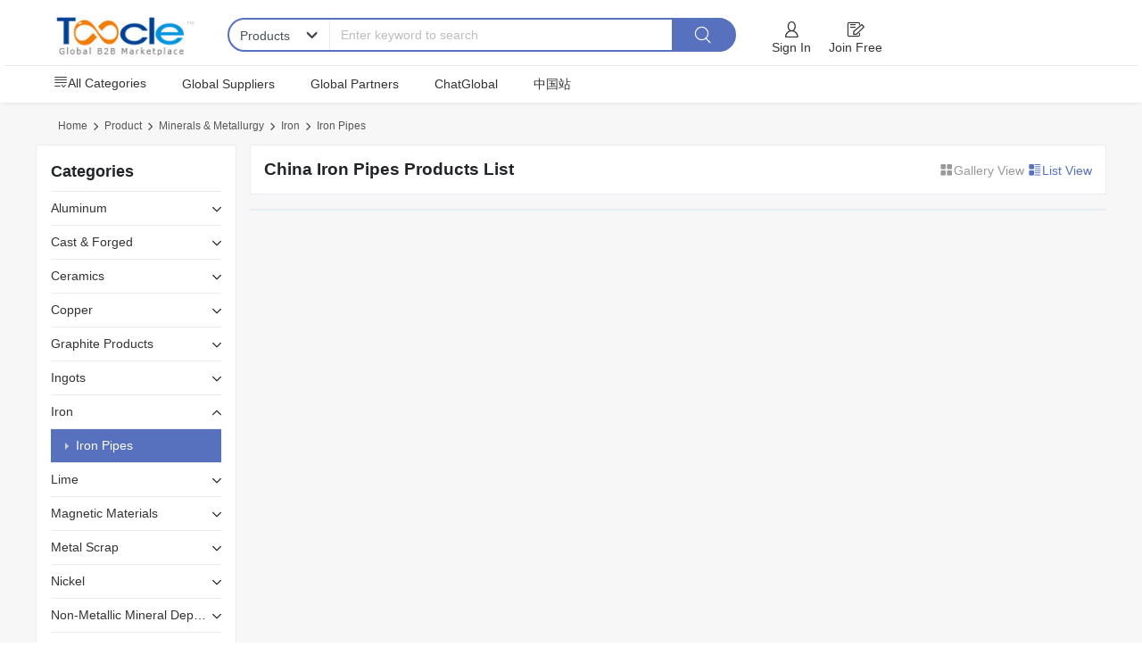

--- FILE ---
content_type: text/html; charset=UTF-8;
request_url: https://eng.toocle.com/product/list-162411-1.html
body_size: 5862
content:
<!DOCTYPE html>
<html lang="en" >
<head>
<meta charset="utf-8">
<meta http-equiv="X-UA-Compatible" content="IE=edge">	
<title>China Iron Pipes directory with products and suppliers</title>	
<meta name="keywords" content="China Iron Pipes products,China Iron Pipes suppliers,China Iron Pipes,Iron Pipes">
<meta name="description" content="China Iron Pipes product catalog and China  Iron Pipes suppliers list">
  <link rel="canonical" href="https://www.toocle.com/Minerals-Metallurgy/Iron/Iron-Pipes.html" />
<link rel="shortcut icon" href="https://ui-eng.toocle.com/new/images/favicon.ico" type="https://ui-eng.toocle.com/new/images/x-icon" />
<link rel="apple-touch-icon" href="https://ui-eng.toocle.com/new/images/apple-touch-icon.png">
<meta name="viewport" content="width=device-width, initial-scale=1, minimum-scale=1.0, shrink-to-fit=no">
<link rel="stylesheet" href="https://ui-eng.toocle.com/new/css/fonts/iconfont.css"> 
<link rel="stylesheet" href="https://ui-eng.toocle.com/new/css/toocle.css">
</head>
<body class="tex-pic">
  	<!--header-->
    <header id="header">
	 <div class="head1">
		  <div class="container">
		    <div class="head1-logo">
							<a href="https://www.toocle.com/">
								<img src="https://ui-eng.toocle.com/new/images/b-celogo.jpg" title="Toocle.com - A Global B2B Marketplace" alt="Toocle.com - A Global B2B Marketplace">
							</a>
				</div>
				<div class="head1-sear">				
					      				
				    <div class="input-group">
				    	<div class="w1">
				    	   <div class="custom-select-1">
				    						<select name="search_type" id="search_type" class="form-control">
				    							<option value="product"  >Products</option>
				    							<option value="suppliers" >Suppliers</option>																
				    						</select>
				       	</div>
				      </div>
				    	<input class="form-control" id="terms" name="terms" type="search" value="" placeholder="Enter keyword to search">											
				    		<button class="btn" type="submit" onclick="select()">
				    			<i class="icon-sousuo"></i>
				    		</button>
				    </div>
										
				</div>
				<!--no login start-->	
				<div class="head1-but" id="login_div" style="display:none;">
										
				</div>
				<!--no login end-->	
				<!--login start-->
				<div class="head1-but2" id="login_div2" style="display:none;">
					
				</div>
				
				
	    </div>
	 
	 <div class="head2">
	    <div class="container">
	    	 <i id="icon-r" class="icon-gengduo"></i>
	    	 <div id="layerA" class="lay1">
           <i class="icon-shanchu" id="closeButton"></i>
           <div class="head2-nav">
           	 <div class="down">
           	 	  <a href="https://www.toocle.com/product/" class="head2-nav1"><i class="icon-gengduo m-no"></i>All Categories</a>
           	    <div class="down2">
           	    	<div class="cate2 m-no"><i class="icon-gengduo"></i>All Categories</div>
           	    	<div class="cate1">
           	    		           	    		<a href="https://www.toocle.com/Transportation.html">
           	    			<i class="icon-jiantou"></i>
								    	<span>Transportation</></span>
								    </a>
								               	    		<a href="https://www.toocle.com/Toys-Hobbies.html">
           	    			<i class="icon-jiantou"></i>
								    	<span>Toys & Hobbies</></span>
								    </a>
								               	    		<a href="https://www.toocle.com/Tools.html">
           	    			<i class="icon-jiantou"></i>
								    	<span>Tools</></span>
								    </a>
								               	    		<a href="https://www.toocle.com/Timepieces-Jewelry-Eyewear.html">
           	    			<i class="icon-jiantou"></i>
								    	<span>Timepieces, Jewelry, Eyewear</></span>
								    </a>
								               	    		<a href="https://www.toocle.com/Textiles-Leather-Products.html">
           	    			<i class="icon-jiantou"></i>
								    	<span>Textiles & Leather Products</></span>
								    </a>
								               	    		<a href="https://www.toocle.com/Telecommunications.html">
           	    			<i class="icon-jiantou"></i>
								    	<span>Telecommunications</></span>
								    </a>
								               	    		<a href="https://www.toocle.com/Sports-Entertainment.html">
           	    			<i class="icon-jiantou"></i>
								    	<span>Sports & Entertainment</></span>
								    </a>
								               	    		<a href="https://www.toocle.com/Shoes-Accessories.html">
           	    			<i class="icon-jiantou"></i>
								    	<span>Shoes & Accessories</></span>
								    </a>
								               	    		<a href="https://www.toocle.com/Service-Equipment.html">
           	    			<i class="icon-jiantou"></i>
								    	<span>Service Equipment</></span>
								    </a>
								               	    		<a href="https://www.toocle.com/Security-Protection.html">
           	    			<i class="icon-jiantou"></i>
								    	<span>Security & Protection</></span>
								    </a>
								               	    		<a href="https://www.toocle.com/Rubber-Plastics.html">
           	    			<i class="icon-jiantou"></i>
								    	<span>Rubber & Plastics</></span>
								    </a>
								               	    		<a href="https://www.toocle.com/Paper.html">
           	    			<i class="icon-jiantou"></i>
								    	<span>Paper</></span>
								    </a>
								               	    		<a href="https://www.toocle.com/Packaging-Printing.html">
           	    			<i class="icon-jiantou"></i>
								    	<span>Packaging & Printing</></span>
								    </a>
								               	    		<a href="https://www.toocle.com/Office-School-Supplies.html">
           	    			<i class="icon-jiantou"></i>
								    	<span>Office & School Supplies</></span>
								    </a>
								               	    		<a href="https://www.toocle.com/Minerals-Metallurgy.html">
           	    			<i class="icon-jiantou"></i>
								    	<span>Minerals & Metallurgy</></span>
								    </a>
								               	    		<a href="https://www.toocle.com/Mechanical-Parts-Fabrication-Services.html">
           	    			<i class="icon-jiantou"></i>
								    	<span>Mechanical Parts & Fabrication Services</></span>
								    </a>
								               	    		<a href="https://www.toocle.com/Measurement-Analysis-Instruments.html">
           	    			<i class="icon-jiantou"></i>
								    	<span>Measurement & Analysis Instruments</></span>
								    </a>
								               	    		<a href="https://www.toocle.com/Machinery.html">
           	    			<i class="icon-jiantou"></i>
								    	<span>Machinery</></span>
								    </a>
								               	    		<a href="https://www.toocle.com/Luggage-Bags-Cases.html">
           	    			<i class="icon-jiantou"></i>
								    	<span>Luggage, Bags & Cases</></span>
								    </a>
								               	    		<a href="https://www.toocle.com/Lights-Lighting.html">
           	    			<i class="icon-jiantou"></i>
								    	<span>Lights & Lighting</></span>
								    </a>
								               	    		<a href="https://www.toocle.com/Home-Appliances.html">
           	    			<i class="icon-jiantou"></i>
								    	<span>Home Appliances</></span>
								    </a>
								               	    		<a href="https://www.toocle.com/Home-Garden.html">
           	    			<i class="icon-jiantou"></i>
								    	<span>Home & Garden</></span>
								    </a>
								               	    		<a href="https://www.toocle.com/Health-Medical.html">
           	    			<i class="icon-jiantou"></i>
								    	<span>Health & Medical</></span>
								    </a>
								               	    		<a href="https://www.toocle.com/Hardware.html">
           	    			<i class="icon-jiantou"></i>
								    	<span>Hardware</></span>
								    </a>
								               	    		<a href="https://www.toocle.com/Gifts-Crafts.html">
           	    			<i class="icon-jiantou"></i>
								    	<span>Gifts & Crafts</></span>
								    </a>
								               	    		<a href="https://www.toocle.com/General-Industrial-Equipment.html">
           	    			<i class="icon-jiantou"></i>
								    	<span>General Industrial Equipment</></span>
								    </a>
								               	    		<a href="https://www.toocle.com/Furniture.html">
           	    			<i class="icon-jiantou"></i>
								    	<span>Furniture</></span>
								    </a>
								               	    		<a href="https://www.toocle.com/Food-Beverage.html">
           	    			<i class="icon-jiantou"></i>
								    	<span>Food & Beverage</></span>
								    </a>
								               	    		<a href="https://www.toocle.com/Fashion-Accessories.html">
           	    			<i class="icon-jiantou"></i>
								    	<span>Fashion Accessories</></span>
								    </a>
								               	    		<a href="https://www.toocle.com/Environment.html">
           	    			<i class="icon-jiantou"></i>
								    	<span>Environment</></span>
								    </a>
								               	    		<a href="https://www.toocle.com/Energy.html">
           	    			<i class="icon-jiantou"></i>
								    	<span>Energy</></span>
								    </a>
								               	    		<a href="https://www.toocle.com/Electronic-Components-Supplies.html">
           	    			<i class="icon-jiantou"></i>
								    	<span>Electronic Components & Supplies</></span>
								    </a>
								               	    		<a href="https://www.toocle.com/Electrical-Equipment-Supplies.html">
           	    			<i class="icon-jiantou"></i>
								    	<span>Electrical Equipment & Supplies</></span>
								    </a>
								               	    		<a href="https://www.toocle.com/Consumer-Electronics.html">
           	    			<i class="icon-jiantou"></i>
								    	<span>Consumer Electronics</></span>
								    </a>
								               	    		<a href="https://www.toocle.com/Construction-Real-Estate.html">
           	    			<i class="icon-jiantou"></i>
								    	<span>Construction & Real Estate</></span>
								    </a>
								               	    		<a href="https://www.toocle.com/Computer-Hardware-Software.html">
           	    			<i class="icon-jiantou"></i>
								    	<span>Computer Hardware & Software</></span>
								    </a>
								               	    		<a href="https://www.toocle.com/Chemicals.html">
           	    			<i class="icon-jiantou"></i>
								    	<span>Chemicals</></span>
								    </a>
								               	    		<a href="https://www.toocle.com/Business-Services.html">
           	    			<i class="icon-jiantou"></i>
								    	<span>Business Services</></span>
								    </a>
								               	    		<a href="https://www.toocle.com/Beauty-Personal-Care.html">
           	    			<i class="icon-jiantou"></i>
								    	<span>Beauty & Personal Care</></span>
								    </a>
								               	    		<a href="https://www.toocle.com/Baby-Children-s-Products.html">
           	    			<i class="icon-jiantou"></i>
								    	<span>Baby & Children's Products</></span>
								    </a>
								               	    		<a href="https://www.toocle.com/Automobiles-Motorcycles.html">
           	    			<i class="icon-jiantou"></i>
								    	<span>Automobiles & Motorcycles</></span>
								    </a>
								               	    		<a href="https://www.toocle.com/Apparel.html">
           	    			<i class="icon-jiantou"></i>
								    	<span>Apparel</></span>
								    </a>
								               	    		<a href="https://www.toocle.com/Agriculture.html">
           	    			<i class="icon-jiantou"></i>
								    	<span>Agriculture</></span>
								    </a>
								               	    		
           	    		<a href="https://www.toocle.com/product/">
           	    			<i class="icon-jiantou"></i>
								    	<span>More Categories</span>
           	    		</a>
           	    		
           	    	</div>
           	 	     
           	    </div>
           	 </div>           	 
           	 <a href="https://www.toocle.com/China-Suppliers/" class="head2-nav1" target="_blank">Global Suppliers</a>
           	 <a href="https://www.toocle.com/globalpartner.html" class="head2-nav1" target="_blank">Global Partners</a>
           	 <a href="https://www.chatglobal.com/" class="head2-nav1" target="_blank">ChatGlobal</a>
           	 <!--
           	 <a href="https://xleads.toocle.com/" class="head2-nav1" target="_blank">Trade Leads</a>
           	 <a href="https://www.toocle.com/person.html" class="head2-nav1" target="_blank">TradePass</a>-->
           	 <a href="https://cn.toocle.com/" target="_blank" class="zwb1">中国站</a>   
           </div>
           
         </div>
				
			</div>  
	 </div>
	    
	 
	 
   </div><!--end head1-->	 
	
</header>

<script>
	
    document.getElementById('terms').addEventListener('keypress', function(event) {
        if (event.key === 'Enter') {
            select();
        }
    });

    function select(){
        var terms = $('#terms').val();
        if (!terms)
            return;
        var selectval = $("#search_type").val();
        var url='';
        if(selectval == 'product'){
            url = "https://www.toocle.com/search/?terms=" + encodeURIComponent(terms);
        } else{
            url = "https://www.toocle.com/search/?f=company&terms=" + encodeURIComponent(terms);;
        }
        window.location.href=url;
    }

</script>

    <!--header-->
    
    <div class="main-p">                
			<div class="container">
				<ul class="breadcrumb">
					<li><a href="https://www.toocle.com/">Home</a></li>
					<li class="active"><a href="https://www.toocle.com/product/">Product</a></li>
										<li class="active"><a href="https://www.toocle.com/Minerals-Metallurgy.html">Minerals & Metallurgy</a></li>
										<li class="active"><a href="https://www.toocle.com/Minerals-Metallurgy/Iron.html">Iron</a></li>
										<li class="active"><a href="https://www.toocle.com/Minerals-Metallurgy/Iron/Iron-Pipes.html">Iron Pipes</a></li>
									</ul>    
				<div class="row">
					<div class="plist-col">
						<aside class="leftbg1">
							<h5 class="tit2">Categories</h5>
							<ul class="plistnav nav-list">
																<li class="nav-item">
								<div class="ercatbox1">										
								   <a class="ername1" href="https://www.toocle.com/Minerals-Metallurgy/Aluminum-1.html">
								   	Aluminum
								   </a>		
								   <i class="icon-fa-right"></i>						  
								 </div>
								   <ul class="down-d">
									   	 									   	 <li >
									   	 	 <a href="https://www.toocle.com/Minerals-Metallurgy/Aluminum/Aluminum-Pipes-1.html">
									   	 	 	Aluminum Pipes
									   	 	 </a>
									   	 </li>
									   	 									   	 <li >
									   	 	 <a href="https://www.toocle.com/Minerals-Metallurgy/Aluminum/Aluminum-Profiles-1.html">
									   	 	 	Aluminum Profiles
									   	 	 </a>
									   	 </li>
									   	 									   	 <li >
									   	 	 <a href="https://www.toocle.com/Minerals-Metallurgy/Aluminum/Aluminum-Sheets-1.html">
									   	 	 	Aluminum Sheets
									   	 	 </a>
									   	 </li>
									   	 									   	 <li >
									   	 	 <a href="https://www.toocle.com/Minerals-Metallurgy/Aluminum/Aluminum-Strips-1.html">
									   	 	 	Aluminum Strips
									   	 	 </a>
									   	 </li>
									   	 									   	 <li >
									   	 	 <a href="https://www.toocle.com/Minerals-Metallurgy/Aluminum/Other-Aluminum-1.html">
									   	 	 	Other Aluminum
									   	 	 </a>
									   	 </li>
									   	 									 </ul>
									 
								</li>
																<li class="nav-item">
								<div class="ercatbox1">										
								   <a class="ername1" href="https://www.toocle.com/Minerals-Metallurgy/Cast-Forged-1.html">
								   	Cast & Forged
								   </a>		
								   <i class="icon-fa-right"></i>						  
								 </div>
								   <ul class="down-d">
									   	 									 </ul>
									 
								</li>
																<li class="nav-item">
								<div class="ercatbox1">										
								   <a class="ername1" href="https://www.toocle.com/Minerals-Metallurgy/Ceramics-1.html">
								   	Ceramics
								   </a>		
								   <i class="icon-fa-right"></i>						  
								 </div>
								   <ul class="down-d">
									   	 									 </ul>
									 
								</li>
																<li class="nav-item">
								<div class="ercatbox1">										
								   <a class="ername1" href="https://www.toocle.com/Minerals-Metallurgy/Copper-1.html">
								   	Copper
								   </a>		
								   <i class="icon-fa-right"></i>						  
								 </div>
								   <ul class="down-d">
									   	 									   	 <li >
									   	 	 <a href="https://www.toocle.com/Minerals-Metallurgy/Copper/Copper-Bars-1.html">
									   	 	 	Copper Bars
									   	 	 </a>
									   	 </li>
									   	 									   	 <li >
									   	 	 <a href="https://www.toocle.com/Minerals-Metallurgy/Copper/Copper-Pipes-1.html">
									   	 	 	Copper Pipes
									   	 	 </a>
									   	 </li>
									   	 									   	 <li >
									   	 	 <a href="https://www.toocle.com/Minerals-Metallurgy/Copper/Copper-Sheets-1.html">
									   	 	 	Copper Sheets
									   	 	 </a>
									   	 </li>
									   	 									   	 <li >
									   	 	 <a href="https://www.toocle.com/Minerals-Metallurgy/Copper/Copper-Strips-1.html">
									   	 	 	Copper Strips
									   	 	 </a>
									   	 </li>
									   	 									   	 <li >
									   	 	 <a href="https://www.toocle.com/Minerals-Metallurgy/Copper/Copper-Wire-1.html">
									   	 	 	Copper Wire
									   	 	 </a>
									   	 </li>
									   	 									 </ul>
									 
								</li>
																<li class="nav-item">
								<div class="ercatbox1">										
								   <a class="ername1" href="https://www.toocle.com/Minerals-Metallurgy/Graphite-Products-1.html">
								   	Graphite Products
								   </a>		
								   <i class="icon-fa-right"></i>						  
								 </div>
								   <ul class="down-d">
									   	 									   	 <li >
									   	 	 <a href="https://www.toocle.com/Minerals-Metallurgy/Graphite-Products/Other-Graphite-Products-1.html">
									   	 	 	Other Graphite Products
									   	 	 </a>
									   	 </li>
									   	 									 </ul>
									 
								</li>
																<li class="nav-item">
								<div class="ercatbox1">										
								   <a class="ername1" href="https://www.toocle.com/Minerals-Metallurgy/Ingots-1.html">
								   	Ingots
								   </a>		
								   <i class="icon-fa-right"></i>						  
								 </div>
								   <ul class="down-d">
									   	 									   	 <li >
									   	 	 <a href="https://www.toocle.com/Minerals-Metallurgy/Ingots/Aluminum-Ingots-1.html">
									   	 	 	Aluminum Ingots
									   	 	 </a>
									   	 </li>
									   	 									   	 <li >
									   	 	 <a href="https://www.toocle.com/Minerals-Metallurgy/Ingots/Indium-Ingots-1.html">
									   	 	 	Indium Ingots
									   	 	 </a>
									   	 </li>
									   	 									 </ul>
									 
								</li>
																<li class="nav-item down ">
								<div class="ercatbox1">										
								   <a class="ername1" href="https://www.toocle.com/Minerals-Metallurgy/Iron-1.html">
								   	Iron
								   </a>		
								   <i class="icon-fa-right"></i>						  
								 </div>
								   <ul class="down-d">
									   	 									   	 <li class="active">
									   	 	 <a href="https://www.toocle.com/Minerals-Metallurgy/Iron/Iron-Pipes-1.html">
									   	 	 	Iron Pipes
									   	 	 </a>
									   	 </li>
									   	 									 </ul>
									 
								</li>
																<li class="nav-item">
								<div class="ercatbox1">										
								   <a class="ername1" href="https://www.toocle.com/Minerals-Metallurgy/Lime-1.html">
								   	Lime
								   </a>		
								   <i class="icon-fa-right"></i>						  
								 </div>
								   <ul class="down-d">
									   	 									 </ul>
									 
								</li>
																<li class="nav-item">
								<div class="ercatbox1">										
								   <a class="ername1" href="https://www.toocle.com/Minerals-Metallurgy/Magnetic-Materials-1.html">
								   	Magnetic Materials
								   </a>		
								   <i class="icon-fa-right"></i>						  
								 </div>
								   <ul class="down-d">
									   	 									 </ul>
									 
								</li>
																<li class="nav-item">
								<div class="ercatbox1">										
								   <a class="ername1" href="https://www.toocle.com/Minerals-Metallurgy/Metal-Scrap-1.html">
								   	Metal Scrap
								   </a>		
								   <i class="icon-fa-right"></i>						  
								 </div>
								   <ul class="down-d">
									   	 									   	 <li >
									   	 	 <a href="https://www.toocle.com/Minerals-Metallurgy/Metal-Scrap/Other-Metal-Scrap-1.html">
									   	 	 	Other Metal Scrap
									   	 	 </a>
									   	 </li>
									   	 									 </ul>
									 
								</li>
																<li class="nav-item">
								<div class="ercatbox1">										
								   <a class="ername1" href="https://www.toocle.com/Minerals-Metallurgy/Nickel-1.html">
								   	Nickel
								   </a>		
								   <i class="icon-fa-right"></i>						  
								 </div>
								   <ul class="down-d">
									   	 									 </ul>
									 
								</li>
																<li class="nav-item">
								<div class="ercatbox1">										
								   <a class="ername1" href="https://www.toocle.com/Minerals-Metallurgy/Non-Metallic-Mineral-Deposit-1.html">
								   	Non-Metallic Mineral Deposit
								   </a>		
								   <i class="icon-fa-right"></i>						  
								 </div>
								   <ul class="down-d">
									   	 									   	 <li >
									   	 	 <a href="https://www.toocle.com/Minerals-Metallurgy/Non-Metallic-Mineral-Deposit/Bentonite-1.html">
									   	 	 	Bentonite
									   	 	 </a>
									   	 </li>
									   	 									   	 <li >
									   	 	 <a href="https://www.toocle.com/Minerals-Metallurgy/Non-Metallic-Mineral-Deposit/Other-Non-Metallic-Mineral-Deposit-1.html">
									   	 	 	Other Non-Metallic Mineral Deposit
									   	 	 </a>
									   	 </li>
									   	 									 </ul>
									 
								</li>
																<li class="nav-item">
								<div class="ercatbox1">										
								   <a class="ername1" href="https://www.toocle.com/Minerals-Metallurgy/Ore-1.html">
								   	Ore
								   </a>		
								   <i class="icon-fa-right"></i>						  
								 </div>
								   <ul class="down-d">
									   	 									   	 <li >
									   	 	 <a href="https://www.toocle.com/Minerals-Metallurgy/Ore/Chrome-Ore-1.html">
									   	 	 	Chrome Ore
									   	 	 </a>
									   	 </li>
									   	 									   	 <li >
									   	 	 <a href="https://www.toocle.com/Minerals-Metallurgy/Ore/Copper-Ore-1.html">
									   	 	 	Copper Ore
									   	 	 </a>
									   	 </li>
									   	 									   	 <li >
									   	 	 <a href="https://www.toocle.com/Minerals-Metallurgy/Ore/Lead-Ore-1.html">
									   	 	 	Lead Ore
									   	 	 </a>
									   	 </li>
									   	 									   	 <li >
									   	 	 <a href="https://www.toocle.com/Minerals-Metallurgy/Ore/Other-Ore-1.html">
									   	 	 	Other Ore
									   	 	 </a>
									   	 </li>
									   	 									 </ul>
									 
								</li>
																<li class="nav-item">
								<div class="ercatbox1">										
								   <a class="ername1" href="https://www.toocle.com/Minerals-Metallurgy/Other-Metals-Metal-Products-1.html">
								   	Other Metals & Metal Products
								   </a>		
								   <i class="icon-fa-right"></i>						  
								 </div>
								   <ul class="down-d">
									   	 									 </ul>
									 
								</li>
																<li class="nav-item">
								<div class="ercatbox1">										
								   <a class="ername1" href="https://www.toocle.com/Minerals-Metallurgy/Other-Non-Metallic-Minerals-Products-1.html">
								   	Other Non-Metallic Minerals & Products
								   </a>		
								   <i class="icon-fa-right"></i>						  
								 </div>
								   <ul class="down-d">
									   	 									 </ul>
									 
								</li>
																<li class="nav-item">
								<div class="ercatbox1">										
								   <a class="ername1" href="https://www.toocle.com/Minerals-Metallurgy/Quartz-Products-1.html">
								   	Quartz Products
								   </a>		
								   <i class="icon-fa-right"></i>						  
								 </div>
								   <ul class="down-d">
									   	 									   	 <li >
									   	 	 <a href="https://www.toocle.com/Minerals-Metallurgy/Quartz-Products/Quartz-Plate-1.html">
									   	 	 	Quartz Plate
									   	 	 </a>
									   	 </li>
									   	 									 </ul>
									 
								</li>
																<li class="nav-item">
								<div class="ercatbox1">										
								   <a class="ername1" href="https://www.toocle.com/Minerals-Metallurgy/Refractory-1.html">
								   	Refractory
								   </a>		
								   <i class="icon-fa-right"></i>						  
								 </div>
								   <ul class="down-d">
									   	 									 </ul>
									 
								</li>
																<li class="nav-item">
								<div class="ercatbox1">										
								   <a class="ername1" href="https://www.toocle.com/Minerals-Metallurgy/Steel-1.html">
								   	Steel
								   </a>		
								   <i class="icon-fa-right"></i>						  
								 </div>
								   <ul class="down-d">
									   	 									   	 <li >
									   	 	 <a href="https://www.toocle.com/Minerals-Metallurgy/Steel/Other-Steel-Products-1.html">
									   	 	 	Other Steel Products
									   	 	 </a>
									   	 </li>
									   	 									   	 <li >
									   	 	 <a href="https://www.toocle.com/Minerals-Metallurgy/Steel/Stainless-Steel-1.html">
									   	 	 	Stainless Steel
									   	 	 </a>
									   	 </li>
									   	 									   	 <li >
									   	 	 <a href="https://www.toocle.com/Minerals-Metallurgy/Steel/Steel-Pipes-1.html">
									   	 	 	Steel Pipes
									   	 	 </a>
									   	 </li>
									   	 									   	 <li >
									   	 	 <a href="https://www.toocle.com/Minerals-Metallurgy/Steel/Steel-Profiles-1.html">
									   	 	 	Steel Profiles
									   	 	 </a>
									   	 </li>
									   	 									   	 <li >
									   	 	 <a href="https://www.toocle.com/Minerals-Metallurgy/Steel/Steel-Rails-1.html">
									   	 	 	Steel Rails
									   	 	 </a>
									   	 </li>
									   	 									   	 <li >
									   	 	 <a href="https://www.toocle.com/Minerals-Metallurgy/Steel/Steel-Rebars-1.html">
									   	 	 	Steel Rebars
									   	 	 </a>
									   	 </li>
									   	 									   	 <li >
									   	 	 <a href="https://www.toocle.com/Minerals-Metallurgy/Steel/Steel-Round-Bars-1.html">
									   	 	 	Steel Round Bars
									   	 	 </a>
									   	 </li>
									   	 									   	 <li >
									   	 	 <a href="https://www.toocle.com/Minerals-Metallurgy/Steel/Steel-Sheets-1.html">
									   	 	 	Steel Sheets
									   	 	 </a>
									   	 </li>
									   	 									   	 <li >
									   	 	 <a href="https://www.toocle.com/Minerals-Metallurgy/Steel/Steel-Strips-1.html">
									   	 	 	Steel Strips
									   	 	 </a>
									   	 </li>
									   	 									   	 <li >
									   	 	 <a href="https://www.toocle.com/Minerals-Metallurgy/Steel/Steel-Structures-1.html">
									   	 	 	Steel Structures
									   	 	 </a>
									   	 </li>
									   	 									   	 <li >
									   	 	 <a href="https://www.toocle.com/Minerals-Metallurgy/Steel/Steel-Wire-1.html">
									   	 	 	Steel Wire
									   	 	 </a>
									   	 </li>
									   	 									   	 <li >
									   	 	 <a href="https://www.toocle.com/Minerals-Metallurgy/Steel/Structural-Steel-1.html">
									   	 	 	Structural Steel
									   	 	 </a>
									   	 </li>
									   	 									   	 <li >
									   	 	 <a href="https://www.toocle.com/Minerals-Metallurgy/Steel/Tinplate-1.html">
									   	 	 	Tinplate
									   	 	 </a>
									   	 </li>
									   	 									 </ul>
									 
								</li>
																<li class="nav-item">
								<div class="ercatbox1">										
								   <a class="ername1" href="https://www.toocle.com/Minerals-Metallurgy/Titanium-1.html">
								   	Titanium
								   </a>		
								   <i class="icon-fa-right"></i>						  
								 </div>
								   <ul class="down-d">
									   	 									   	 <li >
									   	 	 <a href="https://www.toocle.com/Minerals-Metallurgy/Titanium/Other-Titanium-1.html">
									   	 	 	Other Titanium
									   	 	 </a>
									   	 </li>
									   	 									   	 <li >
									   	 	 <a href="https://www.toocle.com/Minerals-Metallurgy/Titanium/Titanium-Bars-1.html">
									   	 	 	Titanium Bars
									   	 	 </a>
									   	 </li>
									   	 									   	 <li >
									   	 	 <a href="https://www.toocle.com/Minerals-Metallurgy/Titanium/Titanium-Foil-1.html">
									   	 	 	Titanium Foil
									   	 	 </a>
									   	 </li>
									   	 									   	 <li >
									   	 	 <a href="https://www.toocle.com/Minerals-Metallurgy/Titanium/Titanium-Pipes-1.html">
									   	 	 	Titanium Pipes
									   	 	 </a>
									   	 </li>
									   	 									   	 <li >
									   	 	 <a href="https://www.toocle.com/Minerals-Metallurgy/Titanium/Titanium-Powder-1.html">
									   	 	 	Titanium Powder
									   	 	 </a>
									   	 </li>
									   	 									   	 <li >
									   	 	 <a href="https://www.toocle.com/Minerals-Metallurgy/Titanium/Titanium-Sheets-1.html">
									   	 	 	Titanium Sheets
									   	 	 </a>
									   	 </li>
									   	 									   	 <li >
									   	 	 <a href="https://www.toocle.com/Minerals-Metallurgy/Titanium/Titanium-Wire-1.html">
									   	 	 	Titanium Wire
									   	 	 </a>
									   	 </li>
									   	 									 </ul>
									 
								</li>
																<li class="nav-item">
								<div class="ercatbox1">										
								   <a class="ername1" href="https://www.toocle.com/Minerals-Metallurgy/Tungsten-1.html">
								   	Tungsten
								   </a>		
								   <i class="icon-fa-right"></i>						  
								 </div>
								   <ul class="down-d">
									   	 									   	 <li >
									   	 	 <a href="https://www.toocle.com/Minerals-Metallurgy/Tungsten/Tungsten-Bars-1.html">
									   	 	 	Tungsten Bars
									   	 	 </a>
									   	 </li>
									   	 									 </ul>
									 
								</li>
																<li class="nav-item">
								<div class="ercatbox1">										
								   <a class="ername1" href="https://www.toocle.com/Minerals-Metallurgy/Wire-Mesh-1.html">
								   	Wire Mesh
								   </a>		
								   <i class="icon-fa-right"></i>						  
								 </div>
								   <ul class="down-d">
									   	 									   	 <li >
									   	 	 <a href="https://www.toocle.com/Minerals-Metallurgy/Wire-Mesh/Iron-Wire-Mesh-1.html">
									   	 	 	Iron Wire Mesh
									   	 	 </a>
									   	 </li>
									   	 									   	 <li >
									   	 	 <a href="https://www.toocle.com/Minerals-Metallurgy/Wire-Mesh/Other-Wire-Mesh-1.html">
									   	 	 	Other Wire Mesh
									   	 	 </a>
									   	 </li>
									   	 									   	 <li >
									   	 	 <a href="https://www.toocle.com/Minerals-Metallurgy/Wire-Mesh/Steel-Wire-Mesh-1.html">
									   	 	 	Steel Wire Mesh
									   	 	 </a>
									   	 </li>
									   	 									 </ul>
									 
								</li>
																<li class="nav-item">
								<div class="ercatbox1">										
								   <a class="ername1" href="https://www.toocle.com/Minerals-Metallurgy/Zinc-1.html">
								   	Zinc
								   </a>		
								   <i class="icon-fa-right"></i>						  
								 </div>
								   <ul class="down-d">
									   	 									 </ul>
									 
								</li>
															</ul>
							
						</aside>
					</div>

					<div class="plist-col2">
					  <div class="plist2-row">
					    <div class="plisttit-col">
					    	<h1 class="tit3">China Iron Pipes Products List</h1>
					    </div>
					    <div class="plisttit-col2">
					     	  <a href="javascript:void(0);" onclick="show_gallery();" id="a_gallery">
					    	  	<i class="icon-datu"></i>Gallery View
					    	  </a>
					        <a href="javascript:void(0);" class="active" onclick="show_list();" id="a_list">
					     	    <i class="icon-liebiao"></i>List View
					     	  </a>
					    </div>	
					  </div>

						<div class="masonry-loader">							
							<div class="plist3-row" id="show_list">
															</div>
							
							<div class="plist3-row" id="show_gallery" style="display:none;">
								
															</div>
							
							<div class="pagerm-row">
								<div class="col">
	                <ul class="pagination">
								    						
		
								  </ul>
                </div>
							</div>
							
						</div>
					</div>
					
				</div>
			</div>
		</div>
    
    <!--footer-->
    <footer id="footer" class="foot">
				<div class="container">
					<div class="row">
						<div class="fo-col">
							<h5>Customer Service</h5>
							<ul>
								<li><a href="https://www.toocle.com/product/">Products</a></li>
								<li><a href="https://www.toocle.com/China-Suppliers/">Suppliers</a></li>
								<li><a href="https://cn.toocle.com/underset.html" target="_blank"> Sourcing Requests</a></li>
								<li><a href="https://cn.toocle.com/underset.html" target="_blank">Trade Shows</a></li>
                <li><a href="https://xleads.toocle.com/" target="_blank">Toocle Leads</a></li>
								<li><a href="https://my-i-hub.toocle.com?language=en">Login</a></li>
                <li><a href="https://my.toocle.com?_a=register_en&language=en">Join Free</a></li>
							</ul>
						</div>
						
	<div class="fo-col">
							<h5>Contact Info</h5>
							<ul>
								<li class="fo-b1">
									<span>ADDRESS</span> 
									29F Wangsheng Building, No. 788,
Liye Road, Hangzhou, Zhejiang, China
								</li>
								<li class="fo-b1">
									<span>PHONE</span>
									<a href="tel:008657187671500">86-571-87671500</a> &nbsp;<a href="tel:008657188228224">88228224</a>
								</li>
								<li class="fo-b1">
									<span>EMAIL</span>
									<a href="mailto:toocle@netsun.com">toocle@netsun.com</a>
								</li>
								<li class="fo-b1">
									<span>WORKING DAYS/HOURS </span>
									Mon - Fri / 8:30AM - 5:30PM
								</li>
							</ul>
							
						</div>				
                    
                    	
						<div class="fo-col">
							<h5>Toocle Global</h5>
							<ul class="fo-3">
								<li><a href="https://www.toocle.com/" class="fo-b2">English</a></li>
								<li><a target="_blank" href="https://cn.toocle.com/" class="fo-b2">Chinese</a></li>
								<li><a target="_blank" href="https://big5.toocle.com" class="fo-b2">Big5 Chinese</a></li>
								<li><a target="_blank" href="http://www.toocle.com/Japanese/" class="fo-b2">Japanese</a></li>
								<li><a target="_blank" href="https://kor.toocle.com" class="fo-b2">Korean</a></li>
								<li><a target="_blank" href="http://www.toocle.com/Russian/" class="fo-b2">Russian</a></li>
								<li><a target="_blank" href="http://www.toocle.com/Vietnamese/" class="fo-b2">Vietnamese</a></li>
								<li><a target="_blank" href="http://www.toocle.com/French/" class="fo-b2">French</a></li>
								<li><a target="_blank" href="http://www.toocle.com/Spanish/" class="fo-b2">Spanish</a></li>
								<li><a target="_blank" href="http://www.toocle.com/Arabic/" class="fo-b2">Arabic</a></li>
								<li><a target="_blank" href="http://www.toocle.com/German/" class="fo-b2">German</a></li>
								<li><a target="_blank" href="http://www.toocle.com/Italian/" class="fo-b2">Italian</a></li>
								<li><a target="_blank" href="http://www.toocle.com/Portuguese/" class="fo-b2">Portuguese</a></li>
							</ul>
						</div>
                        
            <div class="fo-col">
							<h5>Toocle Vertical</h5>
							<ul>
								<li><a target="_blank" href="https://www.chemnet.com/">ChemNet Global</a></li>
							  <li><a target="_blank" href="https://www.chinachemnet.com/">China Chemical Network</a></li>
                <li><a target="_blank" href="https://www.chemindex.com/">Chemical CAS Database</a></li>
                <li><a target="_blank" href="https://gmall.chemnet.com/">ChemNet Mall</a></li>  
                <li><a target="_blank" href="https://www.chinatexnet.com/">ChinaTexNet</a></li>
                <li><a target="_blank" href="https://www.pharmnet.com.cn/">Pharmnet</a></li>
                <li><a target="_blank" href="https://www.sunsirs.com/">China Commodity Price</a></li>
              </ul>
						</div>  
					</div>
				</div>
       <div class="allwid1">
				<div class="container">					
					
								<p>
									<a target="_blank" href="https://www.netsun.com/">About Toocle.com</a>　-　
									<a target="_blank" href="https://www.toocle.com/?f=partner">Partner Programme</a>　-　
									<a target="_blank" href="http://www.toocle.com/English/">Old Version</a>
								</p>
                <p>Copyright © Toocle.com. All Rights Reserved.</p> 
                <p><a href="https://ui-chn.toocle.com/images/pharm.jpg" target=_blank>(浙)-经营性-2023-0192</a></p>
				</div>
			 </div>
		</footer>
<!--button start-->
        <div class="clearbt1"></div>
		<div class="navCir">
			<li ><a href="https://www.toocle.com/"><i class="icon-shouye"></i>Home</a></li>
			<li class="active"><a href="https://www.toocle.com/product/"><i class="icon-chanpin"></i>Products</a></li>
			<li ><a href="https://www.toocle.com/company/"><i class="icon-youshi1"></i>Suppliers</a></li>

			<!--<li><a href="cart.html"><i class="icon font_family icon-gouwuche1"></i><span class="cart-info">
														<span class="cart-qty">1</span>
													</span>Cart</a></li>	-->			
      <li><a href="https://my-i-hub.toocle.com?language=en"><i class="icon-wo"></i>My Toocle</a></li>					
		</div>
<!--button end-->	

<script src="https://ui-eng.toocle.com/new/js/jquery.js"></script>
<script src="https://ui-eng.toocle.com/new/js/toocle.js"></script>
<script>
  $(function() {
  	
  	$.ajax({
	      type:"POST",
	      url:"/?_a=main",
	      data:"&f=is_login",
		    success:function(res){
		    	var div_html = '';
		    	var div_html2 = '';
		    	
		    	if(res == "exp_no_login")
		    	{
		    	    div_html += '<a href="https://my-i-hub.toocle.com?language=en" class="head-icon1"><i class="icon-huiyuan"></i><label>Sign In</label></a><a target="_blank" href="https://my.toocle.com?_a=register_en&language=en"  class="head-icon2"><i class="icon-xiezi"></i><label>Join Free</label></a>'
		    	    $("#login_div").html(div_html);
		    	    $("#login_div").show();
		    	}
		    	else
		    	{
							div_html2 += '<img src="https://ui-eng.toocle.com/new/images/hy.jpg" class="h-loghy" id="h-loghy" onclick="show_mobile()"><span class="h-logtall" id="h-logtall"><i class="icon-shanchu" onclick="del_mobile()"></i><img src="https://ui-eng.toocle.com/images/member/hnewimages/member1.jpg"  class="mempic1"><span class="me-d1">Hi,<span class="h-logtx1">'+res+'</span></span><a href="https://my.toocle.com?_a=login&f=logout&language=en&reurl=https://www.toocle.com" class="logout1">Log Out</a></span>'
							$("#login_div2").html(div_html2);
							$("#login_div2").show();
		    	}
    	  }
	  });
  });
  
  function show_mobile()
  {
      $("#h-logtall").css('display', 'flex');
  }
  function del_mobile()
  {
      $("#h-logtall").css('display', 'none');
  }

</script>

    <!--footer-->
  </body>
</html>
<script>
//侧边导航
$(function(){
	$(".nav-list .nav-item").click(function(){
		$(this).addClass("down").siblings().removeClass("down");
	})

  $(".nav-list .nav-item ul li").click(function(){
		$(this).addClass("active").siblings().removeClass("active");
	})
})

function show_list()
{
    $("#show_list").show();
    $("#show_gallery").hide();
    $("#a_list").addClass("active");
    $("#a_gallery").removeClass("active");
}

function show_gallery()
{
    $("#show_list").hide();
    $("#show_gallery").show();
    $("#a_gallery").addClass("active");
    $("#a_list").removeClass("active");
}
</script>


--- FILE ---
content_type: text/css
request_url: https://ui-eng.toocle.com/new/css/toocle.css
body_size: 66356
content:
@charset "UTF-8";
/*hot-tmpl:head-hot  list-tmpl:tex-pic  */
html {font-family: sans-serif;line-height: 1.15;-webkit-text-size-adjust: 100%;-webkit-tap-highlight-color:rgba(0, 0, 0, 0);}body{margin: 0;font-family:"Roboto",Arial,"Microsoft YaHei",sans-serif;font-size: 1rem;font-weight: 400;line-height: 1.5;color: #212529;text-align: left;background-color: #fff;}textarea{font-family:"Roboto",Arial,"Microsoft YaHei",sans-serif;}a{color:#333;text-decoration: none;background-color: transparent;}a:hover {color:#5771be;text-decoration: underline;}figure {margin: 0 0 1rem;}img {vertical-align: middle;border-style: none;}svg {overflow: hidden;vertical-align: middle;}table {border-collapse: collapse;}th {text-align: inherit;text-align: -webkit-match-parent;}label{display: inline-block;margin-bottom: 0.5rem;}.img-fluid {max-width: 100%;height: auto;}.form-control {display: block;width: 100%;height: calc(1.5em + 0.75rem + 2px);padding: 0.375rem 0.75rem;font-size: 1rem;font-weight: 400;line-height: 1.5;color: #495057;background-color: #fff;background-clip: padding-box;border: 1px solid #ced4da;border-radius: 0.25rem;transition: border-color 0.15s ease-in-out, box-shadow 0.15s ease-in-out;}@media (prefers-reduced-motion: reduce) {.form-control {transition: none;	}}.form-control::-ms-expand {background-color: transparent;	border: 0;}.form-control:-moz-focusring {color: transparent;	text-shadow: 0 0 0 #495057;}.form-control:focus {color: #495057;background-color: #fff;border-color: #80bdff;outline: 0;box-shadow: 0 0 0 0.2rem rgba(0, 123, 255, 0.25);}.form-control::-webkit-input-placeholder {color: #6c757d;opacity: 1;}.form-control::-moz-placeholder {color: #6c757d;opacity: 1;}.form-control:-ms-input-placeholder {color: #6c757d;opacity: 1;}.form-control::-ms-input-placeholder {color: #6c757d;opacity: 1;}.form-control::placeholder {color: #6c757d;opacity: 1;}.form-control:disabled, .form-control[readonly] {background-color: #e9ecef;opacity: 1;}input[type="date"].form-control,input[type="time"].form-control,input[type="datetime-local"].form-control,input[type="month"].form-control {-webkit-appearance: none;-moz-appearance: none;appearance: none;}select.form-control:focus::-ms-value {color: #495057;background-color: #fff;}.input-group {position: relative;display: -ms-flexbox;display: flex;-ms-flex-wrap: wrap;flex-wrap: wrap;-ms-flex-align: stretch;align-items: stretch;width: 100%;}.input-group > .form-control,.input-group > .form-control-plaintext,.input-group > .custom-select,.input-group > .custom-file {	position: relative;	-ms-flex: 1 1 auto;	flex: 1 1 auto;	width: 1%;	min-width: 0;	margin-bottom: 0;}.input-group > .form-control + .form-control,.input-group > .form-control + .custom-select,.input-group > .form-control + .custom-file,.input-group > .form-control-plaintext + .form-control,.input-group > .form-control-plaintext + .custom-select,.input-group > .form-control-plaintext + .custom-file,.input-group > .custom-select + .form-control,.input-group > .custom-select + .custom-select,.input-group > .custom-select + .custom-file,.input-group > .custom-file + .form-control,.input-group > .custom-file + .custom-select,.input-group > .custom-file + .custom-file {	margin-left: -1px;}.input-group > .form-control:focus,.input-group > .custom-select:focus,.input-group > .custom-file .custom-file-input:focus ~ .custom-file-label {z-index: 3;}.input-group > .custom-file .custom-file-input:focus {z-index: 4;}.input-group > .form-control:not(:last-child),.input-group > .custom-select:not(:last-child) {border-top-right-radius: 0;	border-bottom-right-radius: 0;}.input-group > .form-control:not(:first-child),.input-group > .custom-select:not(:first-child) {border-top-left-radius: 0;border-bottom-left-radius: 0;}.input-group > .custom-file {	display: -ms-flexbox;display: flex;-ms-flex-align: center;	align-items: center;}.input-group > .custom-file:not(:last-child) .custom-file-label,.input-group > .custom-file:not(:last-child) .custom-file-label::after {border-top-right-radius: 0;border-bottom-right-radius: 0;}.input-group > .custom-file:not(:first-child) .custom-file-label {border-top-left-radius: 0;border-bottom-left-radius: 0;}.input-group-prepend,.input-group-append {display: -ms-flexbox;	display: flex;}.input-group-prepend .btn,.input-group-append .btn {position: relative;	z-index: 2;}.input-group-prepend .btn:focus,.input-group-append .btn:focus {z-index: 3;}.input-group-prepend .btn + .btn,.input-group-prepend .btn + .input-group-text,.input-group-prepend .input-group-text + .input-group-text,.input-group-prepend .input-group-text + .btn,.input-group-append .btn + .btn,.input-group-append .btn + .input-group-text,.input-group-append .input-group-text + .input-group-text,.input-group-append .input-group-text + .btn {margin-left: -1px;}.input-group-prepend {margin-right: -1px;}.input-group-append {margin-left: -1px;}.input-group-text {display: -ms-flexbox;display: flex;-ms-flex-align: center;align-items: center;padding: 0.375rem 0.75rem;margin-bottom: 0;font-size: 1rem;font-weight: 400;line-height: 1.5;color: #495057;text-align: center;	white-space: nowrap;background-color: #e9ecef;border: 1px solid #ced4da;	border-radius: 0.25rem;}.input-group-text input[type="radio"],.input-group-text input[type="checkbox"] {margin-top: 0;}.input-group-lg > .form-control:not(textarea),.input-group-lg > .custom-select {height: calc(1.5em + 1rem + 2px);}.input-group-lg > .form-control,.input-group-lg > .custom-select,.input-group-lg > .input-group-prepend > .input-group-text,.input-group-lg > .input-group-append > .input-group-text,.input-group-lg > .input-group-prepend > .btn,.input-group-lg > .input-group-append > .btn {padding: 0.5rem 1rem;	font-size: 1.25rem;	line-height: 1.5;	border-radius: 0.3rem;}.input-group-sm > .form-control:not(textarea),.input-group-sm > .custom-select {height: calc(1.5em + 0.5rem + 2px);}.input-group-sm > .form-control,.input-group-sm > .custom-select,.input-group-sm > .input-group-prepend > .input-group-text,.input-group-sm > .input-group-append > .input-group-text,.input-group-sm > .input-group-prepend > .btn,.input-group-sm > .input-group-append > .btn {padding: 0.25rem 0.5rem;font-size: 0.875rem;	line-height: 1.5;	border-radius: 0.2rem;}.input-group-lg > .custom-select,.input-group-sm > .custom-select {padding-right: 1.75rem;}.input-group > .input-group-prepend > .btn,.input-group > .input-group-prepend > .input-group-text,.input-group > .input-group-append:not(:last-child) > .btn,.input-group > .input-group-append:not(:last-child) > .input-group-text,.input-group > .input-group-append:last-child > .btn:not(:last-child):not(.dropdown-toggle),.input-group > .input-group-append:last-child > .input-group-text:not(:last-child) {border-top-right-radius: 0;	border-bottom-right-radius: 0;}.input-group > .input-group-append > .btn,.input-group > .input-group-append > .input-group-text,.input-group > .input-group-prepend:not(:first-child) > .btn,.input-group > .input-group-prepend:not(:first-child) > .input-group-text,.input-group > .input-group-prepend:first-child > .btn:not(:first-child),.input-group > .input-group-prepend:first-child > .input-group-text:not(:first-child) {border-top-left-radius: 0;	border-bottom-left-radius: 0;}*, ::after, ::before {box-sizing: border-box;}p{color:#777;line-height:26px;margin:0 0 20px;}.h-auto {height: auto !important;}
/*form*/.form-group,.quform1 .w2,.quform1 .w1,.quform1 .w3{margin-bottom: 1rem;}.form-control:not(.form-control-sm):not(.form-control-lg) {font-size: 13.6px;font-size: 0.85rem;line-height: 1.85;}.form-control:not(.form-control-lg){font-size: 12px;font-size: 0.75rem;line-height: 1.3;}select.form-control[multiple], select.form-control[size] {height: auto;}.textarea1{display: block;width: 100%;padding: 0.375rem 0.75rem;font-size: 1rem;font-weight: 400; line-height: 1.5;color: #495057;background-color: #fff;background-clip: padding-box;border: 1px solid #ced4da;border-radius: 0.25rem;transition: border-color 0.15s ease-in-out, box-shadow 0.15s ease-in-out;}.form-row {display: -ms-flexbox;display: flex;-ms-flex-wrap: wrap; flex-wrap: wrap;margin-right: -5px;margin-left: -5px;}.custom-select-1{position: relative;}.custom-select-1 select {line-height: 1;font-size: inherit;-webkit-appearance: none;-moz-appearance: none;appearance: none;}.custom-select-1:before {content: '\e6b5';font-family: "font_family" !important;position: absolute;display: block;top: 53.5%;right: 14px;color: #212530; font-weight: 900; font-size: 0.8em;pointer-events: none;transform: translate3d(0, -50%, 0);}input[type="text"],input[type="password"],input[type="datetime"],input[type="datetime-local"],input[type="date"],input[type="month"],input[type="time"],input[type="week"],input[type="number"],input[type="email"],input[type="url"],input[type="search"],input[type="tel"],input[type="color"],textarea {-webkit-appearance: none;}.form-control::-webkit-input-placeholder,input[type="text"]::-webkit-input-placeholder,input[type="password"]::-webkit-input-placeholder,input[type="datetime"]::-webkit-input-placeholder,input[type="datetime-local"]::-webkit-input-placeholder,input[type="date"]::-webkit-input-placeholder,input[type="month"]::-webkit-input-placeholder,input[type="time"]::-webkit-input-placeholder,input[type="week"]::-webkit-input-placeholder,input[type="number"]::-webkit-input-placeholder,input[type="email"]::-webkit-input-placeholder,input[type="url"]::-webkit-input-placeholder,input[type="search"]::-webkit-input-placeholder,input[type="tel"]::-webkit-input-placeholder,input[type="color"]::-webkit-input-placeholder,textarea::-webkit-input-placeholder {color: #bdbdbd;}.form-control::-moz-placeholder,input[type="text"]::-moz-placeholder,input[type="password"]::-moz-placeholder,input[type="datetime"]::-moz-placeholder,input[type="datetime-local"]::-moz-placeholder,input[type="date"]::-moz-placeholder,input[type="month"]::-moz-placeholder,input[type="time"]::-moz-placeholder,input[type="week"]::-moz-placeholder,input[type="number"]::-moz-placeholder,input[type="email"]::-moz-placeholder,input[type="url"]::-moz-placeholder,input[type="search"]::-moz-placeholder,input[type="tel"]::-moz-placeholder,input[type="color"]::-moz-placeholder,textarea::-moz-placeholder {color: #bdbdbd;}.form-control:-ms-input-placeholder,input[type="text"]:-ms-input-placeholder,input[type="password"]:-ms-input-placeholder,input[type="datetime"]:-ms-input-placeholder,input[type="datetime-local"]:-ms-input-placeholder,input[type="date"]:-ms-input-placeholder,input[type="month"]:-ms-input-placeholder,input[type="time"]:-ms-input-placeholder,input[type="week"]:-ms-input-placeholder,input[type="number"]:-ms-input-placeholder,input[type="email"]:-ms-input-placeholder,input[type="url"]:-ms-input-placeholder,input[type="search"]:-ms-input-placeholder,input[type="tel"]:-ms-input-placeholder,input[type="color"]:-ms-input-placeholder,textarea:-ms-input-placeholder {color: #bdbdbd;}
.container{width: 100%;padding-right: 15px;padding-left: 15px;margin-right: auto;margin-left: auto;}i{font-family:"font_family" !important; font-size: 16px;font-style: normal;-webkit-font-smoothing: antialiased;-moz-osx-font-smoothing: grayscale;}.el-1,.main5col p,ul.plistnav li .ername1,ul.plistnav li.nav-item .down-d li,.plist-com,.adt-1int,.plser3-t1,.plser5-t3,.plser5-t2,.sup2a-1,.hotbg-col span,.insua3,.insua1 h5{white-space:nowrap;overflow: hidden;text-overflow: ellipsis;}.el-2,.plist3-in,.plist3-col-tp .pprice3,.plser3-t2,.sup2a-2,.hotbg h3{display:-webkit-box;-webkit-box-orient:vertical;-webkit-line-clamp:2;overflow:hidden;text-overflow:ellipsis;}.el-3,.adr-1 .adr-int{display:-webkit-box;-webkit-box-orient:vertical;-webkit-line-clamp:3;overflow:hidden;text-overflow:ellipsis;}.btn{padding:8.528px 14.928px;padding:0.533rem 0.933rem;cursor:pointer;background:linear-gradient(45deg,#5771be 50%, rgba(87,113,190,.8));border:1px solid #5771be;border-color:transparent;color: #FFF;font-size:1rem;border-radius: 5px;}.btn:hover {text-decoration: none;background:rgba(87,113,190,.9);border-color:  #5771be;color: #FFF;}.btnf{padding:8.528px 14.928px;padding:0.533rem 0.933rem;cursor:pointer;font-size:1rem;background:rgba(87,113,190,.05);border:1px solid rgba(87,113,190,.3);border-radius:5px;color:#5771be;}.btnf:hover{background:rgba(87,113,190,.1);text-decoration: none;border-color:rgba(87,113,190,.1);} .btn-black{padding:8.528px 14.928px;padding:0.533rem 0.933rem;cursor:pointer;background:#23272b;border:1px solid ##23272b;border-color:transparent;color: #FFF;font-size:1rem;border-radius: 5px;}.btn-black:hover {text-decoration: none;background:rgba(0,0,0,.7);border-color:transparent;color: #FFF;}.a-image1 {overflow: hidden;display: inline-block;position:relative;width:100%;padding-bottom:100%;}.a-image1 img {transition: transform 0.5s ease;max-width: 100%;max-height: 100%; transform: scale(1);position: absolute;top: 0;left: 0;width: 100%;height: 100%;object-fit: cover;}.a-image1:hover img {transform: scale(1.1);}ul,li{list-style: none;}.t-red{color:#ff5b5b}.t-green{color:#5ab507}
/*header*/.head1{position: relative;background-color: #fff;-webkit-box-sizing: border-box;box-sizing: border-box; -webkit-box-shadow: 0 3px 5px -3px rgba(0,0,0,.12);box-shadow: 0 3px 5px -3px rgba(0,0,0,.12);}.head1 .container{display:-ms-flexbox;display: flex;-ms-flex-wrap:wrap;flex-wrap: wrap;padding: 0;}.head1-sear .w1{width:20%;}.input-group .form-control{border:0;background:#fff;border-radius:0;}.input-group .form-control:first-child{border-right:1px solid #ebebeb;}.head1-but{display:flex;margin:-3px 0 0 15px;}.head1-but a{text-decoration:none;color:#333;display:flex;flex-flow:column;align-items:center;padding:0 10px;cursor:pointer !important;}.head1-but a i{text-decoration:none;font-size:22px;}.head1-but a:hover{color:#5771be;}.head1-but label{font-size:14px;line-height: 1;margin-top:-4px;}.head2-nav{display:flex;padding:10px 0;}.head2-nav1{color:#333;padding:0 20px;}.head2-nav1:hover{color:#5771be;text-decoration: none;}.zwb1{color:#333;padding:0 20px;}.zwb1:hover{color:#5771be;text-decoration: none;}.cate1{display:flex;flex-wrap: wrap;}.cate1 a{line-height:2;}.pcatimg1{width:1rem;}.head1-sear .btn{border:0;box-shadow:none !important;border-radius:0 5rem 5rem 0;padding: 0.4rem 0.933rem;}.head1-but2{display: flex;align-items: center;-ms-flex: 0 0 25%;flex: 0 0 25%;max-width: 25%;margin-top: -0.5rem;justify-content: flex-end;}.h-logtx1{color:#5771be;align-items: center;font-weight:bold;}.h-loghy{width:30px;height:30px;border-radius:30px;margin-right:5px;}.logout1:before{content:"\e6bd";font-family: "font_family" !important;font-size:1rem;color:#999;}
/*index*/.main1{background:#f7f7f7;padding-top:10px;margin-top:-10px;}.main5{background:#f7f7f7;padding-top:10px;margin-top:-10px;padding-bottom:1rem;}.main1 h3{font-size: 18px;line-height: 27px;color: #222;margin:0;padding:1rem .2rem 0 1rem;}.main1b ul{flex-direction: column;display: flex;flex-wrap: wrap;list-style: none;padding: 0;margin: 0;box-sizing: border-box;}.main1b ul li{margin:0 0 0 .2rem;padding:0 0 0 1rem;line-height:25px;list-style:none;font-size:1em;}.main1b ul li a{color:#666;padding:0 0;transition:background 0.1s;text-decoration:none; font-size: 0.9rem; line-height: 2.2rem;}.main2a .ind-img{padding-left:15px;padding-right:15px;margin-bottom:1rem;margin-top:1rem;}.swiper-container{width: 100%;height: auto;}.swiper-slide img{ display: block; width: 100%;height: auto;}.main3a .likebox1{padding-bottom:1rem;}.main3a h3{padding-left:0;}.main3a .likebox1 ul {padding:0 15px 0 0;margin-bottom: 0.3rem;}.main3a .likebox1 li{position: relative;text-decoration: none;max-width: 100%;border-bottom: 1px solid #ebebeb;overflow: hidden;-webkit-backface-visibility: hidden;backface-visibility: hidden;transform: translate3d(0, 0, 0);padding:.6rem 0; display:flex;}.grea-col{padding:0 !important;}.grea-col2{padding:0 !important;}.main3a .likebox1 li .text1{overflow:hidden;white-space:nowrap;text-overflow:ellipsis;}.main3a .likebox1 li .text1 a{color:#333333; font-size: 0.9rem;}.main3a .likebox1 li .text1 a:hover{color:#5771be;}.main3a .likebox1 li .word1{font-size:0.8rem;text-overflow: -o-ellipsis-lastline;overflow: hidden;text-overflow:ellipsis;display:-webkit-box;-webkit-line-clamp:2;-webkit-box-orient:vertical;color:#888;}.main3a .likebox1 .detip1{text-align: center;font-size: 0.9rem;padding-top: 0.9rem;}.main3a .likebox1 .btn{margin:.5rem 1rem 1.5rem 0;font-size:.85rem;display: flex; justify-content: center;align-items: center;}.fourpic1{padding: 0 15px;}.fourpic1 .row{margin:0 !important;}.fop1-col{width:25%;display:flex; justify-content:center;height:123px;padding-right:10px;}.fop1-col:last-child{padding-right:0;}.fourpic1 .fourpic1a{display: flex; flex-flow: column;text-decoration:none;width:100%;padding:30px 15px 15px;}.fourpic1 .fourpic1a.g1{background:url(/new/images/moimg1.jpg) center no-repeat;background-size: cover;}.fourpic1 .fourpic1a.g2{background:url(/new/images/moimg2.jpg) center no-repeat;background-size: cover;}.fourpic1 .fourpic1a.g3{background:url(/new/images/moimg3.jpg) center no-repeat;background-size: cover;}.fourpic1 .fourpic1a.g4{background:url(/new/images/moimg4.jpg) center no-repeat;background-size: cover;}.fourpic1 .fourpic1a:hover{filter: brightness(0.8);height: 123px;transition: all 0.3s;}.fourpic1 .fotext_box1{display: flex; flex-flow: column;}.fourpic1 .foname1{font-weight: bold;color: #333;display: block;}.fourpic1 .fomore1{color:#999;font-size:12px;}.tit{display:block;width:100%;padding:2rem 0 1rem 2rem;margin:0;}.ma5b-row{width:100%;}.ma5b-1a{position: absolute;top: 0;left: 0;margin: 1rem 1rem 1rem 2rem;}.ma5b-1a h2{font-weight: 500;margin-bottom: 20px;font-size: 22px;line-height: 30px;color: #222;}.ma5c1{position: relative;display: block;padding:0.5rem 1.5rem;}.tit1{font-size:1rem;line-height:1.5;max-height:3rem;color:#555;font-weight:normal;display:-webkit-box;overflow: hidden; -webkit-line-clamp: 2; -webkit-box-orient: vertical;word-wrap: break-word;position: relative;z-index: 2;}.ma5c1 .adg{position: absolute;bottom: 0;right: 0;width: 21px;height: 16px;z-index: 2;font-size:.6rem;color:#ccc;margin:0 .5rem .5rem 0;}.ma5d-row{width:100%;margin:0 !important;}.ma5d-col{background: url(../images/service5.jpg) no-repeat; background-size: 100% 100%;-ms-flex: 0 0 56%; flex: 0 0 56%;max-width: 56%;padding-right: 0!important;}.ma5d-col .quotext1{ padding: 2.2rem 4rem 1.2rem 2rem;}.ma5d-col .quotext1 h2{margin-bottom: 1rem !important;}.ma5d-col .quotext1 .qumore1{ padding-top: 2rem;}.ma5d-col .quotext1 .qumore1 a{ color:#747474; font-size: 1rem;}.ma5d-col .quotext1 .quword1{ line-height: 2rem; font-size: 1rem;}.ma5d-col .quotext1 .quword1 .qulist1 .list1{padding-left:6px;}.ma5d-col .quotext1 .quword1 .qulist1 .list1 span {width: 0;height: 0;background: none;border-top: 5px solid transparent;border-bottom: 5px solid transparent;border-left: 5px solid #a9a7a7;display: inline-block; margin-right:8px;}.ma5d-col2{ background-color: #ffffff;-ms-flex: 0 0 44%;flex: 0 0 44%;max-width: 44%;padding-right: 0!important;}.ma5d-col2 .form-control{border-color: rgba(0, 0, 0, 0.09);}.ma5d-col2 h3{margin:1.5rem 0 0.7rem 15px !important;}.ma5d-col2 .custom-select-1:before{ -moz-osx-font-smoothing: grayscale;-webkit-font-smoothing: antialiased;display: inline-block;font-style: normal;font-variant: normal;text-rendering: auto;line-height: 1;font-family: "font_family" !important;font-weight: 900;content: "\e6b5" !important;}.ma5d-col2 .custom-select-1 select{background: #ffffff !important; color:#333 !important; } .ma5d-col2 .form-control{padding: 0.3rem 0.75rem !important;border-radius: .3rem!important;line-height: 2.2!important;height:auto;}.webid1{margin-top: -2.2rem; margin-bottom: 1.6rem; font-size: 0.8rem;}.quform1 .w2{padding-right:5px !important;}.main5col p{text-align:center;max-width: 100%;}
/*index suppliers*/.insu-row{background:#fff;}.insu-col{padding-bottom:15px;}.insuall{background:#f6f6f6;display:flex;flex-flow:column;border-radius:5px;align-items: center;}.istit{width: 100%;padding: 0 0 0 1rem;margin:1.5rem 0 2rem;}.insua1{display:flex; align-items:center;flex-flow:column;width:100%;}.insua1 .insulogo{border-radius:5rem;margin-top:-30px;width:4.5rem;height:4.5rem;border:1px solid #f6f6f6;background:#fff;display: flex;justify-content: center;align-items: center;overflow:hidden;}.insua1 h5{margin:.1rem;font-size:1rem;max-width: 100%;padding: 0 15px;}.insua2 i{margin:0 5px;width: 1rem;height: 1rem;border-radius: 50%;background: #5771be;color: #fff;padding: 0.1rem;}.insua3{color:#999;margin:.2rem 0 1rem;max-width: 100%;padding: 0 15px;}.insupr-row{width:100%;margin:0 0 .8rem !important;padding:0 10px}
/*foot*/.foot{font-size:14px;background:#e3e4e6;color:#666;}.foot h5{font-size:15px;margin:2rem 0 .5rem;}.foot ul{list-style: none;padding: 0;}.foot ul li a{color:#666;line-height:2;}.foot ul li a:hover{color:#5771be;}.foot ul li span{display:block;color:#333;}.foot .fo-b1{margin-bottom: 0.5rem;}.foot .fo-b2{border: 1px solid rgba(0, 0, 0, .1);padding: 0.5rem;display: flex;border-radius: 5px;margin: 0.3rem;line-height:1;color:rgba(0, 0, 0, .6);}.foot .fo-b2{text-decoration: none;}.foot .fo-3{display: flex;flex-wrap: wrap;}.allwid1{border-top:1px solid rgba(0, 0, 0, .1);text-align:center;padding:1rem;font-size:12px;}.allwid1 p{margin-bottom:0;line-height:1.5rem;}
/*page breadcrumb*/.breadcrumb{font-size:12px;color:#555;display:flex;padding:0;}.breadcrumb a{color:#555;}.breadcrumb a:hover{color:#555;}.breadcrumb li{list-style: none;}.breadcrumb li:before{font-size:9px;padding:0 5px;-moz-osx-font-smoothing: grayscale;-webkit-font-smoothing: antialiased;display: inline-block;font-style: normal;font-variant: normal;text-rendering: auto; line-height: 1;font-family: "font_family" !important;font-weight: 900;content: "\e6a7";}.breadcrumb li:first-child:before{content:"";}
/*products list*/.main-p{background:#f7f7f7;padding-top:10px;margin-top:-10px;}.plist-col{margin-bottom:1rem;}.plisttit-col h1{font-size:1.2rem;}.leftbg1{margin-left:-15px;height:100%;border:1px solid #e9eef4;padding:1rem;background:#fff;}.leftbg1 ul{padding-left:1rem;}.tit2{font-size:1.125rem;margin: 0;padding:0 0 .5rem  0;}ul.plistnav{padding:0;list-style:none;margin:0;}ul.plistnav .active{background:#5771be;margin-left:-1rem; padding-left:1rem !important;}ul.plistnav .active a{color:#fff;}ul.plistnav li{padding:.0;list-style:none;line-height:1.5;}ul.plistnav li i{font-size: .7rem;transform:rotate(90deg);}ul.plistnav li .ercatbox1{display:flex;justify-content:space-between;align-items: center;padding:.5rem 0;}ul.plistnav li .ername1{}ul.plistnav li{border-top:1px solid #ebebeb;}ul.plistnav li.nav-item li{padding:.5rem 0;}ul.plistnav li.nav-item li:before{content:"";border:4px solid #ccc;border-color:transparent transparent transparent #ccc;display:inline-block;}ul.plistnav li.nav-item .down-d{display:none;}ul.plistnav li.nav-item.down .down-d{display:block;}ul.plistnav li.nav-item.down i{transform:rotate(270deg);}.plist2-row{align-items: center;border:1px solid #e9eef4;margin-bottom:1rem;background:#fff;}.plisttit-col2{text-align:right;}.plisttit-col2 a{color:#999;}.plisttit-col2 a.active{color:#5771be;}.plist3-in{padding: 0.5rem 0;max-height:3.3rem;}.plist5-in{display:block;}.plist3-row{border:1px solid #e9eef4;background:#fff;}.plist3-col:hover{box-shadow: 2px 2px 8px 2px rgba(0,0,0,.1);}.plist3-col .prolist{padding:1rem 0;}.pprice1{font-weight:bold;font-size:1.375rem;padding:0 0 0.5rem;}.plist-com{display:block;}.pprice2 .btn{border-radius:5rem;}.lineplist{height:0;border:0;border-top:1px solid #e9eef4;margin:1rem 0 .5rem;}.pro-info .pro-inpa{width:100%;display:inline-block;}.pro-info .pro-inpa .a-image1{width:100%;text-align: center;border:1px solid #ebebeb;border-radius:5px;}
/*products list txt&pic*/.plist3-col-tp .prolist{padding:1rem 0;}.plist3-col-tp .pprice1{padding:0 0 1rem;}.plist3-col-tp .pprice3{color:#999;max-height:3.6rem;}.plist3-col-tp .pprice5{color:#999;}.pcom1{padding:0 1rem 1rem;}.pcomtit h3{margin:0;font-size:1rem;font-weight:normal;padding:.5rem 0;}.pcom1a{display:flex;background:linear-gradient(45deg, rgba(87, 113, 190, .2), transparent);border-radius:5px;padding:0 .5rem;}.pcom1a i{margin-right:5px;width:1rem;height:1rem;border-radius:50%;background:#5771be;color:#fff;padding:0.1rem;}.pcom1a a{margin-right:15px;}.pcom1a a:hover{text-decoration: none;}.plist3-col-tp .pprice2{padding:1rem 0;}.plist3-col-tp .pprice2 .btnf{border-radius:5rem;margin-left:5px;}.plist3-col-tp .pcom2a{list-style: none;padding:0;color:#999;}
/*products search*/.main-p-serch{background:#f7f7f7;padding-top:10px;margin-top:-10px;}.pser-col{order:2}.pser-col2{order:1;}.pser-content{margin-bottom:1rem;border:1px solid #e9eef4;background:#fff;}.pser-content .tit2{background:#5771be;color:#fff;padding:.5rem 1rem;}.hr02{height:0;border:0;border-top:1px solid #e9eef4;margin: 0;}.pser-content .hr02:last-child{display:none}.adr-1{padding:1rem;display:flex;flex-flow: column;}.adr-1 .adr-1tit{font-weight:bold;font-size:1rem;}.adr-1 .adr-int{color:#666;}.adr-1 .adr-1pro{color:#5771be;}.pser-side{border:1px solid #e9eef4;background:#fff;}.pser-side .tit2{padding:1rem 1rem .5rem;}.pser-side .pser-smenu{padding: 0 0 0 1rem;margin:0 0 1rem;}.adt-all{border:1px solid #e9eef4;background:#fff;}.adt-1{padding:1rem;border-bottom:1px solid #e9eef4;display: flex;flex-wrap: wrap;}.adt-1:last-child{border-bottom:0;}.adt-1 .adt-1tit{font-weight: bold;font-size: 1rem;padding-right:1rem;}.adt-1 .adt-1pro{color: #5771be;}.adt-1 .adt-1int{color:#666;width:100%;}.plser2-row{align-items:center;align-items:center;}.plser2{background:#fff;margin-top:1rem;padding:0 1rem;border: 1px solid #e9eef4;}.plser2-col2{text-align:right;}.plser2-col2 a.active{color:#5771be;}.seanswd1{text-align:center;}.lineplist1{height:0;border:0;border-top:1px solid #e9eef4;margin:1rem 0 .5rem;}.plser3{padding:0 15px;}.plser3-col:hover {box-shadow: 2px 2px 8px 2px rgba(0,0,0,.1);}.plser3-pr{padding:1rem 0;}.plser3-info .a-image1{width:100%;text-align: center;border: 1px solid #ebebeb;border-radius: 5px;}.plser3-txt{display:flex;flex-flow: column;}.plser3-t2{padding:.5rem 0;max-height:3rem;}.plser3-txt .btn{border-radius:5rem;width:fit-content;line-height: 1;}.plser3-pri{font-weight:bold;padding:0 0 .5rem;}.plser3-col .lineplist1{margin:0.5rem 0;}.seanswd1 b {color: #5770bd;}.seanswd1 strong{color:#e64545;}.p-ad02{padding:0 0 10px 0;}.p-ad03{border:1px solid #5771be;color:#5771be;font-size:12px;border-radius:3px;margin-right:5px;}.p-ad05{background-color:#5771be;color:#fff;font-size:12px;border:1px solid #5771be;border-radius:3px;}.plser3-col.ad{background: linear-gradient(150deg, rgba(87, 113, 190, .3), rgba(87, 113, 190, .05));}.plser2-col .tit2-tab{margin-bottom:-1px;background:#fff;}.plser2-col .tit2-tab2{background:rgba(87,113,190,.05);}
/*products search txt&pic*/.plser5{background:#fff;border:1px solid #e9eef4;padding:1rem;}.plser5-col2{line-height:2;}.plser5-t4{font-size:1.125rem;color:#5771be;}.plser5-t1,.plser5-t7{color:#777;}.plser5-t3{color:#777;border-bottom:1px dashed #e9eef4;}.plser5-t6{display:flex;padding:0;margin: 0 0 0.5rem;}.plser5-t6 li{padding-right:10px;}.plser5 .lineplist1{margin:1rem 0;}.plser5-ad1{display:flex;justify-content: space-between;}.plser5-ad1 .btn{line-height:1;}.plser5-1.ad{background: linear-gradient(150deg, rgba(87, 113, 190, .2), rgba(87, 113, 190, .05));padding:1rem;border-radius:5px;}
/*supply search*/.main-supser{background:#f7f7f7;padding-top:10px;margin-top:-10px;}.sup-row{padding-bottom:1rem;}.sup-col2{border:1px solid #e9eef4;background:#fff;}.tit2-tab{display:flex;border-bottom:1px solid #e9eef4;padding:0;margin:0 -15px 1rem;background:rgba(87,113,190,.05)}.tit2-tab1{margin:0;font-size:1rem;padding:1rem 15px .5rem;border-right:1px solid #e9eef4;background:#fff;font-weight:bold;cursor: default;}.tit2-tab2{margin:0;font-size:1rem;font-weight:bold;padding:1rem 15px .5rem;border-right:1px solid #e9eef4;color:#999;}.sup2a{font-size:1rem;}.sup2a-1,.sup2a-2{color:#666;}.sup2a-3{display:flex;padding:0;margin:.5rem 0;}.sup2a-3 li{margin-right:10px;}.sup2a-4{display:flex;}.sup2a-1 b,.sup2a-2 b{font-weight:normal;}.sup2a .sup2a-col{padding:1rem;background:rgba(87,113,190,.05)!important;}.sup2a .lineplist1{margin:1rem 0;}.sup2a .a-image1{border-radius:5px;}.sup-pro .btn{font-size: .85rem;display:none;padding: 0.5rem;justify-content: center;align-items: center;line-height: 1;}.sup2a-4 .btn{border-radius:5rem;padding:.3rem 1rem;}
/*hot products*/.head-hot #header .container{display:-ms-flexbox;display: flex;-ms-flex-wrap:wrap;flex-wrap: wrap;padding: 0;}.head-hot .head1-but a{justify-content: center;padding: 0;}.head-hot .head1-but a:first-child  label:after{content:"/";padding:0 3px;color:#999;}.main-hot{background:#f7f7f7;padding-top:10px;margin-top:-10px;margin-bottom: -1rem;padding-bottom:2rem;}.hot1-col .pprice1{font-size:1rem;}.hot1-col .btnf{border-radius:5rem;font-size:1rem;display:flex;justify-content:center;align-items:center;padding:.2rem;}.hot1-col .prolist{background:#fff;border-radius:.5rem;margin-bottom:1rem;}.hottit{font-size:1.8rem;text-align: center;margin:2.5rem 0;}.hottit i{font-size:1.8rem;font-weight:normal;}.hotbg1{width:100%;max-height:300px;}.hotbg1 img{width:100%;height:100%;}.hotbg{background:url(/new/images/hotbg-1.jpg) center repeat;width:100%;display:flex;height:300px;background-size: cover;color:#fff;}.hotbg-row{height:100%;}.hotbg h3{font-size:2.5rem;margin:5rem 0 .3rem 0;line-height:3rem;max-height:6rem;}.hotbg ul{display:flex;align-items:flex-end;justify-content:center;}.hotbg ul li{border:15px solid rgba(255,255,255,.2);margin:0 5px;border-radius:5rem;width:160px;height:160px;overflow:hidden;}.hotbg ul li img{border-radius:5rem;width:100%;height:100%;background:#fff;padding:1px;}.hotnav{display: flex; justify-content: center;border-bottom: 1px solid #ced4da;font-size:14px;background:#fff;}.hotnav a{padding:15px 22px;margin-bottom:-1px;text-decoration:none;}.hotnav a.active{font-weight:bold;border-bottom:2px solid #5771be;color:#5771be;}.hotbg-col span{display:block;}
/*pagerm*/.pagerm-row{margin-top:1rem;}.pagination{justify-content: center;display: flex;list-style: none;}.pagination > .active > a, .pagination > .active > span, .pagination > .active > a:hover, .pagination > .active > span:hover, .pagination > .active > :focus, .pagination > .active > span:focus, .pagination .page-item.active .page-link {background-color: #5771be !important;border-color: #5771be;color: #fff;}.page-link{position: relative;display: block;padding: 0.5rem 0.75rem;margin-left: -1px;line-height:1.25rem;color: #5771be;background-color: #fff;border: 1px solid #ebebeb;}.page-link:hover {z-index: 2;color: #5771be;text-decoration: none;background-color: rgba(87,113,190,.05);border-color: rgba(87,113,190,.1);}.page-link i{font-size:.8rem;}.page-item:first-child .page-link {margin-left: 0;border-top-left-radius: 0.25rem;border-bottom-left-radius: 0.25rem;}.page-item:last-child .page-link {border-top-right-radius: 0.25rem;border-bottom-right-radius: 0.25rem;}
/*login*/.login-bg{background:url(/new/images/login-bg.jpg) center no-repeat;padding:50px 0 0;background-color:#2988f1;}.login-col{line-height:1;}.login-col h5.line{font-size:.85rem;color:rgba(255,255,255,.5);}.login-col h1.line{font-size:3.1rem;color:#fff;margin:0 0 .5rem;}.login-col p.line{font-size:1.2rem;color:rgba(255,255,255,.9)!important;}.login-col2{background:#fff;border-radius: 0.5rem;padding:1rem 1rem 2rem !important;margin-bottom: 5rem;}.login-col2 .form-control{padding:.5rem 1rem;height: 43px;;}.login2{padding:0 10px;display: flex;flex-flow: column;}.login2 .btn,.login2 .btnf{height:43px; justify-content: center;display: flex;align-items: center;border-radius:5rem;}.login2a{text-align:right;}.login2-tit{font-weight:bold;line-height:2;}.divider{line-height:3;text-align:center;}
/*text ani*/.line {font-size: 24px;color: #333;opacity: 0;transform: translateY(50px);animation: slideInAndOut 10s infinite;}.line:nth-child(1) {animation-delay: 0s;} .line:nth-child(2) {animation-delay: 1.5s;}.line:nth-child(3) {animation-delay: 3s;}@keyframes slideInAndOut {0% {opacity: 0;transform: translateY(50px);}15% {opacity: 1;transform: translateY(0);}50% {opacity: 1;transform: translateY(0);}65% {opacity: 0;transform: translateY(50px);}100% {opacity: 0;transform: translateY(50px);}  }
/*join*/.join-bg{background:#f7f7f7;padding-top:10px;margin-top:-10px;padding-bottom:1rem;}.join-bg .container{background:#fff;margin-top:1rem;}.join-row{justify-content:center;}.join-col{background:#fff;padding:1rem 2rem 3rem !important;}.join-bg .form-group{width: 100%;align-items: center;}.join-bg .form-control{height:43px;width:100%;flex:1;}.join-cradio{display:flex;align-items: center;}.join-btnall .btn{height:43px;justify-content:center;display:flex;align-items:center;border-radius:5rem;width: 50%;}.join-agree{color:#999;font-size:.85rem;}.join-agree a{color:#999;}
/*Sourcing Requests*/.main-sour{background:#f7f7f7;padding-top:10px;margin-top:-10px;}.sour-row{padding-bottom:1rem;}.sour-col .form-control{height:40px;}.sour-col .btn{min-width:45%;}.inqui01{background-color: #fff;padding: 20px 30px 30px;border: 1px solid #ebebeb;}.card { position: relative; display: -ms-flexbox; display: flex; -ms-flex-direction: column; flex-direction: column; min-width: 0; word-wrap: break-word;background-color: #fff; background-clip: border-box; border: 1px solid rgba(0, 0, 0, .06); border-radius: 0.25rem;}.card-body{-ms-flex: 1 1 auto; flex: 1 1 auto;min-height: 1px; padding:0 2rem 1rem;}.text-color-danger {color: #ff5b5b !important;}.sour-tit{font-size:1.3rem;}.circular-bar{text-align: center;margin-bottom: 25px;}.circular-bar strong {display: block;font-weight: 600; font-size: 18px;line-height: 30px;position: absolute;top:23%;width: 80%;left: 10%;text-align: center;}.cirewid1 canvas {width: 140px;}canvas {box-sizing: border-box;overflow-clip-margin: content-box; overflow: clip;aspect-ratio: auto 175 / 175;}.inqbot1 {padding: 0;}.inqbot1 li span {width: 0;height: 0;background: none;border-top: 5px solid transparent;border-bottom: 5px solid transparent; border-left: 5px solid #a9a7a7;display: inline-block;}.inqbot1 li strong {font-weight: normal;padding-left: 6px;}.sour2-tit1{margin:0;}.sour2-tit2{margin:0;}.shipin1 .form-control.d2{width:100px;margin:0 5px}.dwusd1{display: flex;align-items: center;}.dwusd1 .form-control{width:88%;margin-right:5px;}.login-Sou{width: 100%;height: 100%;position:fixed;top: 0px;left: 0px;background:rgba(0,0,0,.7);display:flex;justify-content:center;align-items:center;z-index:99;}.login-Sou2{background:#fff;padding: 0 2rem;border-radius: 5px;}.login-Sou3{display:flex;justify-content:right;padding:.2rem}.login-Sou3a{color:#5771be;}.login-Sou2 .login2-tit{font-weight: normal;text-decoration: none;color:#999;}
/*Sourcing Requests circle*/.progress-circle {width: 175px;height: 175px;position: relative;margin: 50px auto;}.progress-circle svg {width: 100%;height: 100%;transform: rotate(-90deg);}.progress-circle .circle-bg,.progress-circle .circle-progress {fill: none;stroke-width:3;} .progress-circle .circle-bg {stroke: #e6e6e6;}.progress-circle .circle-progress {stroke:#5771be;stroke-linecap: round;stroke-dasharray: 0 100;animation: progress 1s ease-out forwards;} @keyframes progress { 0% {stroke-dasharray: 0 100; } 100% {stroke-dasharray: 30 100;} }
/*Sourcing Requests ok*/.inqok1{font-size:1.2rem;color:#ff6600;width:100%;text-align:center;padding:3rem 0 1rem;font-weight:bold;}.inqok2{font-size:14px;width:100%;text-align:center;padding:0 2rem 2rem;color:#666;}.inqok3{color:#5771be;}
/*globalpartner*/.hyw-hero {width:100%;background:linear-gradient(135deg,#f8f9ff,#eef1ff);padding:80px 0;position:relative;overflow:hidden;background:url('/new/images/s7a.jpg') no-repeat fixed center center/cover;}.hyw-herocnt {display:flex;align-items:center;gap:60px;position:relative;z-index:2;}.hyw-herleft {flex:1;max-width:600px;}.hyw-hertag {display:inline-block;background:#5771be;;color:white;padding:6px 15px;border-radius:30px;font-size:14px;font-weight:600;margin-bottom:20px;}.hyw-hertit {font-size:42px;font-weight:600;color:#4058a8;margin-bottom:25px;line-height:1.2;}.hyw-herdesc {font-size:18px;line-height:1.7;color:#333;margin-bottom:35px;}.hyw-herft {display:flex;gap:25px;margin-bottom:40px;flex-wrap:wrap;}.hyw-herfti {display:flex;align-items:center;gap:10px;padding:12px 20px;background:white;border-radius:10px;box-shadow:0 5px 15px rgba(0,0,0,0.05);}.hyw-herfti i {color:#5771be;font-size:20px;}.hyw-herfti span {font-weight:600;color:#4058a8;}.hyw-ftani1 {animation:hyw-float1 2s ease-in-out infinite;}.hyw-ftani2 {animation:hyw-float2 2s ease-in-out infinite 1.3s;}.hyw-ftani3 {animation:hyw-float3 2s ease-in-out infinite 2.6s;}@keyframes hyw-float1 {  0%,100%{transform:translateY(0) scale(1);box-shadow:0 5px 15px rgba(0,0,0,0.05);}  50%{transform:translateY(-20px) scale(1.05);box-shadow:0 20px 40px rgba(87,113,190,0.3);}}@keyframes hyw-float2 {  0%,100%{transform:translateY(0) scale(1);box-shadow:0 5px 15px rgba(0,0,0,0.05);}  50%{transform:translateY(-20px) scale(1.05);box-shadow:0 20px 40px rgba(87,113,190,0.3);}}@keyframes hyw-float3 {  0%,100%{transform:translateY(0) scale(1);box-shadow:0 5px 15px rgba(0,0,0,0.05);}  50%{transform:translateY(-20px) scale(1.05);box-shadow:0 20px 40px rgba(87,113,190,0.3);}}.hyw-herfti i {color:#5771be;font-size:20px;transition:all 0.3s ease;}.hyw-herfti:hover i {color:#ff6b6b;transform:scale(1.2) rotate(5deg);}.hyw-heright {flex:1;display:flex;justify-content:center;align-items:center;}.hyw-herimgb {width:100%;max-width:400px;position:relative;}.hyw-herimg {width:100%;height:auto;display:block;transition:transform 0.5s ease;}.hyw-herimgb:hover .hyw-herimg {transform:scale(1.05);}.hyw-plan {width:100%;padding:100px 0;background:white;}.hyw-planhd {text-align:center;max-width:800px;margin:0 auto 60px;}.hyw-plantag {display:inline-block;background:#f0f4ff;color:#5771be;padding:6px 20px;border-radius:30px;font-size:14px;font-weight:600;margin-bottom:20px;}.hyw-plantit {font-size:36px;font-weight:600;color:#4058a8;margin-bottom:15px;}.hyw-plansub {font-size:18px;color:#666;line-height:1.6;}.hwy-plancds {display:grid;grid-template-columns:repeat(3,1fr);gap:30px;}.hyw-plancd {background:#f8f9ff;border-radius:15px;padding:40px 30px;text-align:center;border:1px solid #e8ecf8;transition:all 0.3s ease;position:relative;overflow:hidden;}.hyw-plancd:hover {transform:translateY(-10px);box-shadow:0 20px 40px rgba(87,113,190,0.1);border-color:#7a8fd3;}.hyw-plancd:before {content:'';position:absolute;top:0;left:0;width:100%;height:5px;background:linear-gradient(90deg,#5771be,#7a8fd3);}.hwy-planic {width:70px;height:70px;background:white;border-radius:50%;display:flex;align-items:center;justify-content:center;margin:0 auto 25px;box-shadow:0 10px 20px rgba(87,113,190,0.1);}.hwy-planic i {color:#5771be;font-size:30px;}.hwy-plancdt {font-size:22px;font-weight:700;color:#4058a8;margin-bottom:15px;}.hwy-plancdd {font-size:16px;color:#666;line-height:1.7;}.hyw-inv {width:100%;padding:100px 0;position:relative;overflow:hidden;background:rgba(87,113,190,0.05);}.hyw-invcnt {display:flex;align-items:center;gap:60px;position:relative;z-index:2;}.hyw-invleft {flex:1;color:#5771be;max-width:600px;}.hyw-invtag {display:inline-block;background:rgba(87,113,190,0.2);color:#5771be;padding:6px 20px;border-radius:30px;font-size:14px;font-weight:600;margin-bottom:20px;backdrop-filter:blur(10px);}.hyw-invtit {font-size:42px;font-weight:600;color:#5771be;margin-bottom:20px;line-height:1.2;}.hwy-invdesc {font-size:20px;line-height:1.6;margin-bottom:20px;color:#5771be;}.hwy-invdet {font-size:16px;line-height:1.7;margin-bottom:35px;color:#5771be;}.hyw-invbtn {display:inline-flex;align-items:center;gap:10px;background:#5771be;color:white;padding:16px 40px;border-radius:50px;font-weight:600;text-decoration:none;border:none;cursor:pointer;transition:all 0.3s ease;font-size:16px;box-shadow:0 5px 15px rgba(87,113,190,0.2);position:relative;overflow:hidden;}.hyw-invbtn:hover {background:#4a5fa9;transform:translateY(-3px);box-shadow:0 8px 25px rgba(87,113,190,0.3);gap:15px;}.hyw-invright {flex:1;}.hyw-invsts {display:grid;grid-template-columns:repeat(3,1fr);gap:20px;}.hyw-invst {background:white;border-radius:15px;padding:30px 20px;text-align:center;border:1px solid rgba(87,113,190,0.2);}.hyw-invstn {font-size:40px;font-weight:600;color:#5771be;margin-bottom:10px;}.hyw-invstl {font-size:16px;color:#5771be;font-weight:600;}.hyw-ads {width:100%;padding:80px 0;background:#f8f9ff;}.hyw-adhd {text-align:center;margin-bottom:50px;}.hyw-adhd h3 {font-size:36px;font-weight:600;color:#4058a8;margin-bottom:15px;}.hyw-adhd p {font-size:18px;color:#666;}.hwy-adlist {display:grid;grid-template-columns:repeat(6,1fr);gap:20px;}.hwy-aditem {background:white;border-radius:10px;padding:20px;border:1px solid #e8ecf8;transition:all 0.3s ease;height:100px;display:flex;align-items:center;justify-content:center;overflow:hidden;}.hwy-aditem:hover {transform:translateY(-5px);border-color:#7a8fd3;box-shadow:0 10px 25px rgba(87,113,190,0.1);}.hwy-aditem img {max-width:100%;max-height:100%;object-fit:contain;transition:transform 0.3s ease;}.hwy-aditem:hover img {transform:scale(1.1);}.hyw-btnani {position:absolute;top:0;left:-100%;width:50%;height:100%;background:linear-gradient(90deg,transparent,rgba(255,255,255,0.6),transparent);animation:hyw-shine 2s infinite;}@keyframes hyw-shine {0%{left:-100%;}100%{left:200%;}}
@media (min-width: 576px) {.container{max-width: 540px;}}
@media (min-width: 768px) {.container{max-width: 720px;}
.col-md-1 {-ms-flex: 0 0 8.333333%;flex: 0 0 8.333333%;max-width: 8.333333%;}
.col-md-2 {-ms-flex: 0 0 16.666667%;flex: 0 0 16.666667%;max-width: 16.666667%;}
.col-md-3 {-ms-flex: 0 0 25%;flex: 0 0 25%;max-width: 25%;}
.col-md-4,.quform1 .w2,.main5col{-ms-flex: 0 0 33.333333%;flex: 0 0 33.333333%;max-width: 33.333333%;}
.col-md-5 {-ms-flex: 0 0 41.666667%;flex: 0 0 41.666667%;max-width: 41.666667%;}
.col-md-6 {-ms-flex: 0 0 50%;flex: 0 0 50%;max-width: 50%;}
.col-md-7 {-ms-flex: 0 0 58.333333%;flex: 0 0 58.333333%;max-width: 58.333333%;}
.col-md-8,.quform1 .w3{-ms-flex: 0 0 66.666667%;flex: 0 0 66.666667%;max-width: 66.666667%;}
.col-md-9 {-ms-flex: 0 0 75%;flex: 0 0 75%;max-width: 75%;}
.col-md-10 {-ms-flex: 0 0 83.333333%;flex: 0 0 83.333333%;max-width: 83.333333%;}
.col-md-11 {-ms-flex: 0 0 91.666667%;flex: 0 0 91.666667%;max-width: 91.666667%;}
.col-md-12 {-ms-flex: 0 0 100%;flex: 0 0 100%;max-width: 100%;}
	}
@media (min-width: 992px) {.container{max-width: 960px;}.pc-no,.navCir,#icon-r,#layerA .icon-shanchu,.h-logtall .icon-shanchu,.mempic1{display:none}
.col-lg {-ms-flex-preferred-size: 0;flex-basis: 0;-ms-flex-positive: 1;flex-grow: 1;max-width: 100%;}
.col-lg-auto {-ms-flex: 0 0 auto;flex: 0 0 auto;width: auto;max-width: 100%;}
.col-lg-1 {-ms-flex: 0 0 8.333333%;flex: 0 0 8.333333%;max-width: 8.333333%;}
.col-lg-2,.head1-logo,.main5col,.sup-col{-ms-flex: 0 0 16.666667%;flex: 0 0 16.666667%;max-width: 16.666667%;}
.col-lg-3,.head1-but,.ma5c-col,.foot .fo-col,.plisttit-col2,.plist3-col-tp .pro-info,.pser-col,.plser2-col2,.plser5-col{-ms-flex: 0 0 25%;flex: 0 0 25%;max-width: 25%;}
.col-lg-4,.plist3-col-tp .plist-com2,.sup-pcol,.sour-col2,.insu-col,.insupr-pcol{-ms-flex: 0 0 33.333333%;flex: 0 0 33.333333%;max-width: 33.333333%;}
.col-lg-5,.plist3-col-tp .pro-info3,.login-col2{-ms-flex: 0 0 41.666667%;flex: 0 0 41.666667%;max-width: 41.666667%;}
.col-lg-6,.head1-sear,.hotbg ul,.hotbg-col{-ms-flex: 0 0 50%;flex: 0 0 50%;max-width: 50%;}
.col-lg-7,.login-col{-ms-flex: 0 0 58.333333%;flex: 0 0 58.333333%;max-width: 58.333333%;}
.col-lg-8,.join-col,.sour-col{-ms-flex: 0 0 66.666667%;flex: 0 0 66.666667%;max-width: 66.666667%;}
.col-lg-9,.plisttit-col,.pser-col2,.plser2-col,.plser5-col2{-ms-flex: 0 0 75%;flex: 0 0 75%;max-width: 75%;}
.col-lg-10,.sup-col2{-ms-flex: 0 0 83.333333%;flex: 0 0 83.333333%;max-width: 83.333333%;}
.col-lg-11 {-ms-flex: 0 0 91.666667%;flex: 0 0 91.666667%;max-width: 91.666667%;}
.col-lg-12,.plist3-col-tp,.login-bg{-ms-flex: 0 0 100%;flex: 0 0 100%;max-width: 100%;}

/*header*/.head1{padding:20px 0 0;}.head1-logo{text-align:center;margin-bottom: 0.2rem}.head1-logo img{height:48px;margin-top:-3px;}.head1-sear{width:50%;}.input-group{height:38px;border:2px solid #5771be;border-radius:5rem;background-color:#5771be;overflow:hidden;}.head1-sear .btn{background:#5771be;color:#fff;width:70px;}.head1-sear .icon-sousuo{font-size:22px;}.head2{padding: 0 20px;margin:5px;border-top: 1px solid #e6e7eb;font-size:14px;}.head2-nav1{font-size:14px;}.down{line-height:1;}.down2{display:none;background:#fff;width:600px;margin-top:10px;position: absolute;z-index:9999;padding: 15px;border-radius: 0 5px 5px 5px;-webkit-box-shadow:1px 0 10px 2px rgba(0,0,0,.2);box-shadow:1px 0 10px 2px rgba(0,0,0,.2);cursor: pointer;}.down:hover .down2{display:block;}.cate1 a{width:50%;}.cate2{width:150px;padding:0 15px;margin: -50px 0 0 -15px;height:50px;line-height:50px;background: #fff;border-radius: 5px 5px 0 0;box-shadow: -3px -6px 10px 0 rgba(0,0,0,.1);}.logout1{padding: .2rem .5rem;border: 1px solid #ebebeb;border-radius: 5rem;margin-left: 5px;color: #666;font-size: .85rem;}.lay1,.lay1 .head2-nav{width:100%;}
/*index*/.main1 .container,.main5 .container{background: #fff;margin-top:1rem;padding:0;border: 1px solid #e6ecf2;display: -ms-flexbox;display: flex;-ms-flex-wrap: wrap;flex-wrap: wrap;}.main1a{-ms-flex: 0 0 22%;flex: 0 0 22%;max-width: 22%;padding:0 !important;height:588px;}.main2a{-ms-flex: 0 0 59%;flex: 0 0 59%;max-width: 59%;padding:0 !important;}.main2a .swiper-slide img{height:414px;}.main3a{-ms-flex: 0 0 19%;flex: 0 0 19%;max-width: 19%;overflow: hidden;padding:0 !important;}.swiper-wrapper{max-height:415px;}.main5 .tit{padding-left:1rem;}.main5col{padding-right:25px !important;padding-left:25px !important;}.main5col a{display:flex;flex-flow:column;align-items:center;}.main5col p{font-size:14px;}.ma5b-col{max-width:22%;flex:0 0 22%;width:22%;}.ma5b-col2{max-width:78%;flex:0 0 78%;width:78%;}.ma5b-1,.ma5b-1b,.ma5b-1b a,.ma5b-1b a img{width: 100%;height: 100%;}.ma5c1{height:190px;max-width:100%;overflow:hidden;border-right:1px solid #ebebeb;border-bottom:1px solid #ebebeb;}.ma5c-col:nth-child(4n+4) .ma5c1{border-right:0;}.ma5c-col:nth-child(5) .ma5c1,.ma5c-col:nth-child(6) .ma5c1,.ma5c-col:nth-child(7) .ma5c1,.ma5c-col:nth-child(8) .ma5c1{border-bottom:0;}.ma5b-col{height:380px;padding-right:0 !important;}.ma5c-col{padding:0 !important}.ma5b-col2 .row{margin-left:0 !important}.ma5c1-img{max-width: 120px;margin: -4px 0 0 55%;flex: 1;width:45%;}
/*index syzcate */.menu-ul .menu-item{position: relative; z-index:999; width:100%;}.menu-ul .menu-item .menu-item-left{overflow: hidden; display: block; white-space: nowrap; text-overflow: ellipsis; max-width: 90%;}.menu-ul .menu-item:hover .menu-more-wrapper {display: block;-webkit-animation: moremenu .5s; animation: moremenu .5s}.menu-ul .menu-more-wrapper {display: none;position: absolute;top: 0px;left: 100%;width: 760px;background-color: #fff;padding: 5px 15px;z-index: 200;border-radius: 5px; -webkit-box-shadow: 5px 5px 15px rgba(0, 0, 0, 0.2); box-shadow: 5px 5px 15px rgba(0, 0, 0, 0.2)}.menu-ul .menu-more-wrapper-left{left: unset; right: 105%;} .menu-ul .menu-more-wrapper .more-item-title {border-top: 1px solid var(--theme-color-bg);font-weight: bold;color: var(--theme-color);}.menu-ul .menu-more-wrapper .more-item-title:first-child {border-top: 0;}.menu-ul .menu-more-wrapper .more-item-list {display: -webkit-box;display: -ms-flexbox;display: flex;-ms-flex-wrap: wrap; flex-wrap: wrap;padding: 5px 10px;margin-bottom: 5px}.menu-ul .menu-more-wrapper .more-item-list .list-item {padding: 0px 5px; width: 230px; font-size:0.8rem; height: 25px; color: #333; font-weight: normal; margin-right: 5px; margin-bottom: 5px; display: block; white-space: nowrap; overflow: hidden; text-overflow: ellipsis;}.menu-ul .menu-more-wrapper .more-item-list .list-item:hover {color: var(--theme-color);}.menu-ul .menu-item a :hover {color:#5771be;}.menu-ul .menu-item a,.menu-ul .more-item-title  {display: -webkit-box;display: -ms-flexbox;display: flex;width: 100%;-webkit-box-pack: justify;-ms-flex-pack: justify; justify-content: space-between;-webkit-box-align: center; -ms-flex-align: center; align-items: center;-webkit-transition: all 0.3s;-o-transition: all 0.3s;transition: all 0.3s;background-color: transparent;font-weight: normal;border-radius: 5px}.menu-ul .menu-item a .menu-item-left .bi,.menu-ul .menu-item a .menu-item-left .icon,.menu-ul .more-item-title .menu-item-left .bi,.menu-ul .more-item-title .menu-item-left .icon {font-size: 17px;margin-right: 6px;}.menu-ul .menu-item a .menu-item-left .icon, .menu-ul .more-item-title .menu-item-left .icon {width: 20px;height: 20px;}.menu-more-wrapper .more-item-title .menu-item-left {font-weight: bold !important; color:#5771be !important;}.menu-more-wrapper .more-cate1{ padding:20px; color:#999;}.menu-more-wrapper .more-cate1 a{display: inline; color:#333; font-size:0.8rem;}.menu-more-wrapper .more-cate1 a:hover{color:#5771be; font-weight:bold;} .menu-ul .menu-more-wrapper .more-item-list .list-item:hover{font-weight: bold; color:#5771be;} .main001{ position: relative; z-index: 999;}.menu-more-wrapper .gcatmore1{display:block !important; text-align:right; float:right; font-size:0.75rem;}.menu-more-wrapper .gcatmore1:hover{color:#5771be;}.pagination{position:relative; z-index:999;}
/*index suppliers*/.insu-row{width:100%;margin:0 !important;}.insu-col{font-size:14px;margin:1rem 0;}.insua2{font-size:13px;}.insua3{font-size:12px;}.insuall .a-image1{border-radius:3px;}.insupr-pcol{padding-left:10px !important;padding-right:10px !important;}
/*products list */.plist-col{-ms-flex: 0 0 240px;flex: 0 0 240px;max-width: 240px;}.plist-col2{-ms-flex: 0 0 calc(100% - 240px);flex: 0 0 calc(100% - 240px);max-width: calc(100% - 240px);}.plist3-col{border:1px solid #e9eef4;border-top:0;background:#fff;margin:0 0 0 -1px;-ms-flex: 0 0 calc(25% + 1px);flex: 0 0 calc(25% + 1px);max-width: calc(25% + 1px);}ul.plistnav li{font-size:14px;}.plist3-col,.plisttit-col2{font-size:14px;}.plisttit-col{font-size:14px;}.plist3-col .a-image1 img{min-width: 208px; min-height: 208px; width: 14vw; height: 14vw;max-width: 293px;max-height: 293px;}
/*products list big-pic.big-pic .container{max-width:1876px;}*/
/*products list txt&pic*/.plist3-col-tp .a-image1 img{ min-height: 208px;max-height: 260px;}.plist3-col-tp .pro-info3{padding:0 !important;}.plist3-col-tp .pprice3,.plist3-col-tp .pcom1a,.plist3-col-tp .pprice5{font-size:14px;}.plist3-col-tp .pcom2a{font-size:14px;}
/*products search*/.pser-col2{padding-right:0 !important;}.pser-content,.pser-sitem a,.adt-1,.pser-col2,.plser2-col2{font-size:14px;}.plser3-row{border: 1px solid #e9eef4;background: #fff;}.plser3-col{border:1px solid #e9eef4;border-top:0;background:#fff;margin:0 0 0 -1px;-ms-flex: 0 0 calc(25% + 1px);flex: 0 0 calc(25% + 1px);max-width: calc(25% + 1px);}.seanswd1{padding: .5rem;background: #fff;border: 1px solid #e9eef4;border-top: 0;border-bottom: 0;}
/*products search txt&pic*/.plser5-t2{font-size:1.1rem;}.plser5 .a-image1{border-radius:5px;}
/*supply search*/.sup2a,.sup-col2 .tit1{font-size:14px;}.sup-pro:hover .btn{display: flex;}.sup-pro:hover{position: absolute;margin:-1.5rem 0 0 0;border: 1px solid #e9eef4;background: #fff;padding:1rem;border-radius: 5px;-webkit-transform: scale(0.85);-moz-transform: scale(0.85);-ms-transform: scale(0.85);transform: scale(0.85);transition: -webkit-transform 300ms ease,margin 300ms ease;z-index:999}
/*hot products*/.head-hot .head1{padding:20px 0 10px;}.head-hot .head2{display:none;}.head-hot .head1-but a i{display:none;}.hot1-row{margin-right:-7px !important;margin-left:-7px !important;}.hot1-col{-ms-flex: 0 0 20%;flex: 0 0 20%;max-width:20%;font-size:14px;padding-right:7px !important;padding-left:7px !important;}.hot1-col .pprice1{font-size:14px;}.hot1-col .btnf{font-size:14px;}.hot1-col .prolist{padding:1rem;}.hotbg-col{padding-left:4rem !important;}
/*pagerm*/.page-link{font-size:14px;}
/*login*/.login-col2{font-size:14px;max-width:400px;height:500px}.login-col2:after{content:"";background-color:rgba(255, 255, 255, 0.2);width: 420px;height: 525px;display:block;margin:-425px 0 0 -26px;border-radius:10px;}
/*join*/.join-bg1{width:100%;height:138px;display:block;background:url(/new/images/join-bg1pc.jpg) center no-repeat;background-color:#2988f1}.join-bg1a{display:none;}.join-bg .form-group{display:flex;}.join-bg .form-group label {width: 33.33%;margin:0}.join-btnall,.join-agree{padding:0 0 2rem 33%;}.join-bg .form-group .col-lg-4{padding-right:0;}
/*Sourcing Requests*/.sour-row{font-size:14px;}.sour2-tit1{font-size:1.3rem;}.sour2-tit2{font-size:1rem;}.shipin1{display: flex;align-items: center;}.login-Sou2{width:480px;height:400px;}.login-Sou2 .login2-tit{font-size:14px;}
/*globalpartner*/.hyw-herleft{flex: auto; max-width: 800px;}.hyw-herft{flex-flow: nowrap;}.hyw-herfti{justify-content: center; width: 33%;text-align: center; gap: unset;}.hyw-invleft{max-width: 800px; flex: auto;}.hyw-invcnt{gap:50px;}.hyw-herocnt{gap:50px;}
}
@media (min-width: 1200px) {.container{max-width: 1200px;}}
@media (min-width: 1440px) {.container{max-width: 1440px;}}
.row,.ma5b-row,.ma5d-row,.plist2-row,.plist3-row,.pagerm-row,.plist3-col-tp .prolist,.pser-row,.plser2-row,.plser3-row,.plser5-row,.sup-row,.sup2-row,.sup2a-row,.sup-prow,.login-row,.join-row,.sour-row,.hot1-row,.hotbg-row,.insu-row,.insupr-row{display: -ms-flexbox;display: flex;-ms-flex-wrap: wrap;flex-wrap: wrap;margin-right: -15px;margin-left: -15px;}
.col-1, .col-2, .col-3, .col-4, .col-5, .col-6, .col-7, .col-8, .col-9, .col-10, .col-11, .col-12, .col,.col-auto, .col-sm-1, .col-sm-2, .col-sm-3, .col-sm-4, .col-sm-5, .col-sm-6, .col-sm-7, .col-sm-8, .col-sm-9, .col-sm-10, .col-sm-11, .col-sm-12, .col-sm,.col-sm-auto, .col-md-1, .col-md-2, .col-md-3, .col-md-4, .col-md-5, .col-md-6, .col-md-7, .col-md-8, .col-md-9, .col-md-10, .col-md-11, .col-md-12, .col-md,.col-md-auto, .col-lg-1, .col-lg-2, .col-lg-3, .col-lg-4, .col-lg-5, .col-lg-6, .col-lg-7, .col-lg-8, .col-lg-9, .col-lg-10, .col-lg-11, .col-lg-12, .col-lg,.col-lg-auto, .col-xl-1, .col-xl-2, .col-xl-3, .col-xl-4, .col-xl-5, .col-xl-6, .col-xl-7, .col-xl-8, .col-xl-9, .col-xl-10, .col-xl-11, .col-xl-12, .col-xl,.col-xl-auto,.head1-sear,.main1a,.main2a,.main3a,.main5col,.grea-col,.grea-col2,.main5a,.ma5b-col,ma5b-col2,.ma5c-col,.ma5d-col,.ma5d-col2,.quform1 .w2,.quform1 .w1,.foot .fo-col,.quform1 .w3,.plist-col,.plist-col2,.plist3-col,.plisttit-col,.plisttit-col2,.plist3-col-tp,.plist3-col-tp .pro-info,.plist3-col-tp .pro-info3,.plist3-col-tp .plist-com2,.pser-col,.pser-col2,.plser2-col,.plser2-col2,.plser3-col,.plser5-col,.plser5-col2,.sup-col,.sup-col2,.sup-pcol,.login-col,.login-col2,.login-bg,.join-col,.sour-col,.sour-col2,.hot1-col,.hotbg-col,.hotbg ul,.insu-col,.insupr-pcol{position: relative;width: 100%;padding-right: 15px;padding-left: 15px;}
.col,.quform1 .w1{-ms-flex-preferred-size: 0;flex-basis: 0;-ms-flex-positive: 1;flex-grow: 1;max-width: 100%;}
.col-auto {-ms-flex: 0 0 auto;flex: 0 0 auto;width: auto;max-width: 100%;}
.col-1 {-ms-flex: 0 0 8.333333%;flex: 0 0 8.333333%;max-width: 8.333333%;}
.col-2 {-ms-flex: 0 0 16.666667%;flex: 0 0 16.666667%;max-width: 16.666667%;}
.col-3,.grea-col2{-ms-flex: 0 0 25%;flex: 0 0 25%;max-width: 25%;}
.col-4 {-ms-flex: 0 0 33.333333%;flex: 0 0 33.333333%;max-width: 33.333333%;}
.col-5 {-ms-flex: 0 0 41.666667%;flex: 0 0 41.666667%;max-width: 41.666667%;}
.col-6{-ms-flex: 0 0 50%;flex: 0 0 50%;max-width: 50%;}
.col-7 {-ms-flex: 0 0 58.333333%;flex: 0 0 58.333333%;max-width: 58.333333%;}
.col-8 {-ms-flex: 0 0 66.666667%;flex: 0 0 66.666667%;max-width: 66.666667%;}
.col-9,.grea-col{-ms-flex: 0 0 75%;flex: 0 0 75%;max-width: 75%;}
.col-10 {-ms-flex: 0 0 83.333333%;flex: 0 0 83.333333%;max-width: 83.333333%;}
.col-11 {-ms-flex: 0 0 91.666667%;flex: 0 0 91.666667%;max-width: 91.666667%;}
.col-12 {-ms-flex: 0 0 100%;flex: 0 0 100%;max-width: 100%;}

@media (max-width:991.999px){.m-no,.foot,.head1-but .icon-xiezi,.head1-but label,.ma5b-1a .btn,.breadcrumb,.plist-col,.plser5-t1,.plser5-t3,.plser5-t5,.plser5-t6,.plser5-t7,.sour-col2{display:none !important;}#layerA{display:none;}.container{padding-left:10px;padding-right:10px;}.input-group{background-color: #f4f4f4;border-radius:5rem;border: 0;font-size: 0.8rem !important;color: #8d8d8d;}
.f20,.hyw-hertit,.hyw-plantit,.hyw-invtit,.hyw-adhd h3{font-size:1.5rem;}
.f16{font-size:1rem;}
/*header*/.head1{min-height: 6rem;}.head2-nav{flex-flow: column;}.head1-logo{width:100%;display:flex;justify-content:center;padding:1rem 0 .5rem;}.head1-logo img{height:25px;}.input-group .form-control{background: transparent;}.head1-sear{padding-left:10px;padding-right:10px;}.head1-sear .form-control{font-size:.85rem;}.head1-sear .btn{padding:0 .7rem;}.head2 .icon-gengduo{margin:-4.8rem 0 0 1rem;font-size:1.5rem;}.head1-but{margin: 0.5rem -1rem 0 0;position: absolute;right: 0;}.lay1{content:"";width:100vw;height:100vh;background:rgba(0,0,0,.5);position: fixed;left:0;right:0;top:0;bottom:0;z-index: 9;}.lay1 .head2-nav{background:#fff;width:70vw;position:fixed;left:0;top:0;bottom:0;z-index:10;height:100vh;padding:0 0 3rem 0;overflow-y: scroll;}.lay1 .icon-shanchu{margin: 0 0 0 63vw;position: absolute; z-index: 9999999;}.cate1{padding:0 1rem .5rem;}.cate1 a{display:flex;width:100%;font-size:.9rem;}.cate1 a i{padding-right:10px;color: rgba(87, 113, 190, .7);}.head2-nav1{display: block;line-height:3rem;border-top: 1px solid #ebebeb;}.zwb1{display: block;line-height:3rem;border-top: 1px solid #ebebeb;margin-left:0;}.head1-but2{margin: 0.5rem 10px 0 0; position: absolute; right: 0;}#h-logtall{display:none;background-color:#fff;position:absolute;margin:7.5rem 0 0 0;width:calc(100vw - 20px);height:90px;padding:1rem;border-radius:1rem;border:1px solid #e9eef4;z-index: 9;box-shadow:3px 6px 9px 3px rgba(0,0,0,.3);flex-wrap: wrap;flex-flow: column;}#h-loghy{cursor:pointer;width:2rem;height:2rem;}.h-logtall .icon-shanchu{margin:-1rem 10px 0;right: 0;color:#999;display: block;position:absolute;}.h-logtall .me-d1{border-bottom: 1px solid #ebebeb;padding-bottom: .2rem;margin:0 0 .2rem 4rem;width:calc(100% - 4rem);}.mempic1{width:3.5rem;height:3.5rem;position:absolute;border-radius: 5rem;left: 0;margin:0 0 0 10px;}.logout1{margin-left:4rem;}.head1-but a i{font-size:1.5rem;}
/*index*/.main1 .container{padding-bottom:1rem;}.head1-sear .w1{min-width: 100px;}.swiper-wrapper{max-height:11rem;}.main2a{padding:0;}.main2a .ind-img{padding:0;border-radius: 1rem;overflow:hidden;}.main3a{background: #fff;border-radius: 1rem;}.main5{padding:10px;}.main5 .container{background:#fff;border-radius:1rem;margin-bottom:1rem;}.main5col{-ms-flex: 0 0 50%;flex: 0 0 50%;max-width: 50%;}.main5col .a-image1{border-radius: 1rem;}.ma5b-1a{margin: 0;}.ma5b-1a h2{font-size: 1.1rem;margin: 0.5rem 0 0 1rem;}.ma5b-1b a{display: block;width: calc(100vw - 20px);height: 3rem;overflow: hidden;margin: 0 0 0 -25px;border-radius: 1rem 1rem 0 0;}.ma5b-1b img{width: 100vw;}.ma5c-col{width:50%;}.ma5b-row{margin:0;}.ma5c1 .tit1{height: 1.5rem;-webkit-line-clamp: 1;}.ma5c1{padding:0;}.ma5c1 .a-image1{width:100%;border-radius: 1rem;overflow:hidden;}.ma5c1 .a-image1 img{width: 100%;}.ma5d-col2{-ms-flex: 0 0 100%; flex: 0 0 100%;max-width: 100%;margin-bottom:1rem;}
/*index suppliers*/.insu-row{background:transparent;}.istit{padding:2rem 0 0 1rem;}.insuall{border-radius:1rem;margin-bottom: 2rem;}.insua3{font-size:.85rem}.insuall .a-image1{border-radius:1rem;}.insupr-pcol{width:33.333333%;padding:0 5px;}.insupr-row{padding:0 5px;}
/*m foot*/.navCir{position: fixed;bottom:0px ;width: 100%;z-index: 999;background:#f7f7f7;box-shadow: 1px 1px 6px 2px rgba(0,0,0,.1);}.navCir li{display:block; line-height:20px !important; width: 25%;padding:3px 0;border-top:1px solid #f5f5f5 ;float: left;text-align: center;font-size:.75rem;list-style:none;}.navCir li i{display: block;font-size:1.5rem;}.navCir li a{color:#333; padding:0.1rem; display:block;line-height:1;}.navCir .cart-info {position: absolute; width: 100%;text-align: center;top: 50%;margin-top: -4px;left: 0; padding: 0;display: block;line-height: 1;}.navCir .cart-info .cart-qty {position: absolute;top: -20px;right:6.6rem; width: 15px;height: 15px;display: block;font-size: 9px; font-weight: 600;color: #fff;background-color: #ff6600; text-align: center; line-height: 15px;  border-radius: 20px;box-shadow: -1px 1px 2px 0 rgba(0, 0, 0, 0.3);}.navCir li.active a,.navCir li.active a:visited{color:#fff;background-color:#5771be!important;display:block;border-radius:.5rem;line-height:1;margin:0 5px;}.navCir li.active a:hover{color:rgba(255,255,255,.3);}
/*products list */.plisttit-col{width:100%;}.plisttit-col h1{font-size:1rem;}.plisttit-col2{width:100%;font-size:.9rem;display: flex;justify-content: center;}.plisttit-col2 a{padding: 0.2rem 0.5rem;border-radius: 0.5rem 0.5rem 0 0;background:#f3f3f3;color: #666;margin:0 5px;}.plisttit-col2 a.active{background: #5771be;color: #fff;}.pprice1{font-size:1rem;}.plist2-row{margin-bottom:-1px;flex-flow: column;}.plist3-col{width:50%;}.pro-info .pro-inpa .a-image1{border-radius: 1rem;}.plist3-col .btn{font-size:.9rem;padding:0.3rem 0.5rem;}.plist3-col .pprice1{font-size:.85rem;padding:.5rem 0;}
/*products list txt&pic*/.plist3-col-tp .pro-info{width:8rem;}.plist3-col-tp .pro-info3{width:calc(100% - 8rem);padding-left:0;}.plist3-col-tp .pcom1{padding:0;}.plist3-col-tp .plist-com2{position: absolute; left: 0;margin:3.4rem 0 0 7.0625rem;}.plist3-col-tp  .plist-com2 .btn{font-size:.9rem;padding:0.3rem 0.5rem;}.plist3-col-tp .plist3-in{padding:0;line-height: 1.2rem;max-height: 2.4rem;}.plist3-col-tp .pprice1{padding:.3rem 0;}
/*products search*/.pser-col{order:1;}.pser-content{border-radius: 1rem;overflow: hidden;margin: 0.5rem -5px 0;}.plser2{margin:.5rem -10px 0;border-radius:1rem 1rem 0 0;}.main-p-serch .seanswd1{background:#fff;margin:0 -10px;padding: .5rem 0;font-size:.85rem;}.plser2-col{width:100%;}.plser2-col2{width:100%;font-size:.9rem;}.plser3{margin: 0 -10px;}.plser3-row{background: linear-gradient(180deg,#fff ,transparent 5rem );}.plser3-col{width:50%;}.plser3-pr{background: #fff;border-radius: 1rem;margin: 0.5rem -10px;padding:0 0 .5rem !important;overflow:hidden;}.plser3-txt{padding:0 10px;}.plser3-t2{line-height:1.2rem;}.plser3-pri{font-size:.85rem;}.plser3-txt .btn {font-size: .9rem;padding: 0.3rem 0.5rem;}.plser3-info .a-image1{border:0;}.adt-all{border-radius:1rem;margin: 0.5rem -5px;}
/*products search txt&pic*/.plser3-col.ad{background: transparent;}.plser3-col.ad .plser3-pr{background: linear-gradient(45deg, rgba(87, 113, 190, .5), rgba(87, 113, 190, .05));border: 1px solid rgba(87, 113, 190, .5);}.plser5{border:0;padding:0 10px;margin: 0 -10px;}.plser5-1{width:100%;padding:.5rem 0;}.plser5-row{background:#fff;border-radius:1rem;margin:0;overflow:hidden;}.plser5-col{width:8rem;padding-left: 0;}.plser5-col2{width:calc(100% - 8rem);padding-left: 0;}.plser5 .btn{font-size:.9rem;padding:0.3rem 0.5rem;}.plser5 .a-image1{border-radius:1rem;}.plser5-ad1{justify-content: flex-start;flex-flow: wrap;}
/*supply search*/.tit2-tab1,.tit2-tab2{font-size:1rem;}.sup2a-col{border-radius:1rem;margin-bottom:1rem;}.sup-pcol{margin-top:.5rem;}
/*hot products*/.head-hot .head1{min-height: 6rem;}.head-hot .head1-but{margin: 0.5rem 10px 0;}.hotbg,.hotbg1{padding: 1rem 10px;border-radius: 1rem;background:transparent;}.hotbg1{height:100px;}.hotbg1 img{border-radius: 1rem;}.hotbg .container{background: url(/new/images/hotbg-1.jpg) center repeat;background-size: cover;border-radius: 1rem;height: 100%;}.hot1-col .prolist{border-radius:1rem;}.hot1-col .plist3-in{padding:.5rem 10px;}.hot1-col .pprice1{padding:0 10px .5rem;}.hot1-col .pprice2{padding:0 10px;}.hot1-col .plist-com{padding:0 10px .5rem;}.hotbg h3{margin:2rem 0 1rem;font-size:1.5rem;line-height:2rem;height:4rem;padding: 0 !important;text-align: center;}.hotbg ul li{border-width:8px;width:26vw;height:26vw;}.hottit,.hottit i{font-size:1.2rem;}.hottit{margin:1.5rem 0;}.hotbg-col{text-align: center;}
/*pagerm*/.pagerm-row{margin: 0 0 3.5rem;}
/*login*/.login-bg{padding:.5rem 0 4rem;background:#f3f3f3;}.login-col2{margin-bottom:0;min-height: 500px;}.login-tit{font-size:1.5rem;}.join-bg .form-group .col-lg-4{padding:.5rem 0;}
/*join*/.join-bg1a{width:100%;}.join-bg .container{margin-top:0.5rem;}.join-col{padding:0 1rem !important;}.join-tit{font-size:1.5rem;margin:1rem 10px;}.join-cradio label{margin:0;}.join-col .md1{display:flex;}.join-col .md1 label{margin:0;}.join-agree{padding:0 10px 1rem;display: flex;align-items: flex-start;}.join-btnall{text-align:center;padding:0 1rem 4rem;}.join-btnall .btn{width:100%;}
/*Sourcing Requests*/.inqui01{border:0;padding:.5rem 0 1rem;border-radius: 1rem;margin: 0.5rem 0; }.sour-tit {font-size: 1rem;padding-left:.5rem;}.inqui01 .col-lg-4.d1{margin-bottom:1rem;}.shipin1 .form-control.d2{display:inline-block;}.sour-col{min-height:80vh;}.login-Sou2{width:90%;padding:0 1rem 1rem;border-radius:1rem;}
/*Sourcing Requests ok*/.inqok1,.inqok2{font-size:1rem;}
/*globalpartner*/.hyw-herocnt {flex-direction:column;gap:1rem;padding-bottom:1rem;} .hyw-herleft {max-width:100%;text-align:center;} .hyw-herft {justify-content:center;} .hwy-plancds {grid-template-columns:1fr;gap:.5rem;}  .hyw-plancd {max-width:500px;margin:0 auto;} .hyw-invcnt {flex-direction:column;text-align:center;}  .hyw-invleft {max-width:100%;}  .hyw-invsts {max-width:500px;margin:0 auto;}.hyw-hero {padding:60px 0 .5rem;margin:.5rem 10px .5rem;border-radius:1rem;width: calc(100vw - 20px);} .hyw-invright{width: calc(100vw - 20px);} .hyw-herfti {padding:10px 15px;}  .hyw-plan {padding: 2rem 0 .5rem; border-radius: 1rem;margin-bottom:.5rem;}  .hyw-inv {padding: 2rem 0;border-radius: 1rem;margin-bottom:.5rem;} .hyw-invsts {grid-template-columns:1fr;gap:15px;} .hyw-invst {padding:25px 15px;} .hyw-ads {padding: 2rem 0 .5rem; border-radius: 1rem;margin-bottom:3.5rem;} .hwy-adlist {grid-template-columns:repeat(2,1fr);gap:15px;}.hyw-adhd{margin-bottom:1rem;}.hyw-planhd{margin-bottom:1rem;}
}

--- FILE ---
content_type: application/javascript
request_url: https://ui-eng.toocle.com/new/js/jquery.js
body_size: 69606
content:

(function(A,w){function oa(){if(!c.isReady){try{s.documentElement.doScroll("left")}catch(a){setTimeout(oa,1);return}c.ready()}}function La(a,b){b.src?c.ajax({url:b.src,async:false,dataType:"script"}):c.globalEval(b.text||b.textContent||b.innerHTML||"");b.parentNode&&b.parentNode.removeChild(b)}function $(a,b,d,f,e,i){var j=a.length;if(typeof b==="object"){for(var o in b)$(a,o,b[o],f,e,d);return a}if(d!==w){f=!i&&f&&c.isFunction(d);for(o=0;o<j;o++)e(a[o],b,f?d.call(a[o],o,e(a[o],b)):d,i);return a}return j?
e(a[0],b):null}function K(){return(new Date).getTime()}function aa(){return false}function ba(){return true}function pa(a,b,d){d[0].type=a;return c.event.handle.apply(b,d)}function qa(a){var b=true,d=[],f=[],e=arguments,i,j,o,p,n,t=c.extend({},c.data(this,"events").live);for(p in t){j=t[p];if(j.live===a.type||j.altLive&&c.inArray(a.type,j.altLive)>-1){i=j.data;i.beforeFilter&&i.beforeFilter[a.type]&&!i.beforeFilter[a.type](a)||f.push(j.selector)}else delete t[p]}i=c(a.target).closest(f,a.currentTarget);
n=0;for(l=i.length;n<l;n++)for(p in t){j=t[p];o=i[n].elem;f=null;if(i[n].selector===j.selector){if(j.live==="mouseenter"||j.live==="mouseleave")f=c(a.relatedTarget).closest(j.selector)[0];if(!f||f!==o)d.push({elem:o,fn:j})}}n=0;for(l=d.length;n<l;n++){i=d[n];a.currentTarget=i.elem;a.data=i.fn.data;if(i.fn.apply(i.elem,e)===false){b=false;break}}return b}function ra(a,b){return["live",a,b.replace(/\./g,"`").replace(/ /g,"&")].join(".")}function sa(a){return!a||!a.parentNode||a.parentNode.nodeType===
11}function ta(a,b){var d=0;b.each(function(){if(this.nodeName===(a[d]&&a[d].nodeName)){var f=c.data(a[d++]),e=c.data(this,f);if(f=f&&f.events){delete e.handle;e.events={};for(var i in f)for(var j in f[i])c.event.add(this,i,f[i][j],f[i][j].data)}}})}function ua(a,b,d){var f,e,i;if(a.length===1&&typeof a[0]==="string"&&a[0].length<512&&a[0].indexOf("<option")<0){e=true;if(i=c.fragments[a[0]])if(i!==1)f=i}if(!f){b=b&&b[0]?b[0].ownerDocument||b[0]:s;f=b.createDocumentFragment();c.clean(a,b,f,d)}if(e)c.fragments[a[0]]=
i?f:1;return{fragment:f,cacheable:e}}function T(a){for(var b=0,d,f;(d=a[b])!=null;b++)if(!c.noData[d.nodeName.toLowerCase()]&&(f=d[H]))delete c.cache[f]}function L(a,b){var d={};c.each(va.concat.apply([],va.slice(0,b)),function(){d[this]=a});return d}function wa(a){return"scrollTo"in a&&a.document?a:a.nodeType===9?a.defaultView||a.parentWindow:false}var c=function(a,b){return new c.fn.init(a,b)},Ma=A.jQuery,Na=A.$,s=A.document,U,Oa=/^[^<]*(<[\w\W]+>)[^>]*$|^#([\w-]+)$/,Pa=/^.[^:#\[\.,]*$/,Qa=/\S/,
Ra=/^(\s|\u00A0)+|(\s|\u00A0)+$/g,Sa=/^<(\w+)\s*\/?>(?:<\/\1>)?$/,P=navigator.userAgent,xa=false,Q=[],M,ca=Object.prototype.toString,da=Object.prototype.hasOwnProperty,ea=Array.prototype.push,R=Array.prototype.slice,V=Array.prototype.indexOf;c.fn=c.prototype={init:function(a,b){var d,f;if(!a)return this;if(a.nodeType){this.context=this[0]=a;this.length=1;return this}if(typeof a==="string")if((d=Oa.exec(a))&&(d[1]||!b))if(d[1]){f=b?b.ownerDocument||b:s;if(a=Sa.exec(a))if(c.isPlainObject(b)){a=[s.createElement(a[1])];
c.fn.attr.call(a,b,true)}else a=[f.createElement(a[1])];else{a=ua([d[1]],[f]);a=(a.cacheable?a.fragment.cloneNode(true):a.fragment).childNodes}}else{if(b=s.getElementById(d[2])){if(b.id!==d[2])return U.find(a);this.length=1;this[0]=b}this.context=s;this.selector=a;return this}else if(!b&&/^\w+$/.test(a)){this.selector=a;this.context=s;a=s.getElementsByTagName(a)}else return!b||b.jquery?(b||U).find(a):c(b).find(a);else if(c.isFunction(a))return U.ready(a);if(a.selector!==w){this.selector=a.selector;
this.context=a.context}return c.isArray(a)?this.setArray(a):c.makeArray(a,this)},selector:"",jquery:"1.4",length:0,size:function(){return this.length},toArray:function(){return R.call(this,0)},get:function(a){return a==null?this.toArray():a<0?this.slice(a)[0]:this[a]},pushStack:function(a,b,d){a=c(a||null);a.prevObject=this;a.context=this.context;if(b==="find")a.selector=this.selector+(this.selector?" ":"")+d;else if(b)a.selector=this.selector+"."+b+"("+d+")";return a},setArray:function(a){this.length=
0;ea.apply(this,a);return this},each:function(a,b){return c.each(this,a,b)},ready:function(a){c.bindReady();if(c.isReady)a.call(s,c);else Q&&Q.push(a);return this},eq:function(a){return a===-1?this.slice(a):this.slice(a,+a+1)},first:function(){return this.eq(0)},last:function(){return this.eq(-1)},slice:function(){return this.pushStack(R.apply(this,arguments),"slice",R.call(arguments).join(","))},map:function(a){return this.pushStack(c.map(this,function(b,d){return a.call(b,d,b)}))},end:function(){return this.prevObject||
c(null)},push:ea,sort:[].sort,splice:[].splice};c.fn.init.prototype=c.fn;c.extend=c.fn.extend=function(){var a=arguments[0]||{},b=1,d=arguments.length,f=false,e,i,j,o;if(typeof a==="boolean"){f=a;a=arguments[1]||{};b=2}if(typeof a!=="object"&&!c.isFunction(a))a={};if(d===b){a=this;--b}for(;b<d;b++)if((e=arguments[b])!=null)for(i in e){j=a[i];o=e[i];if(a!==o)if(f&&o&&(c.isPlainObject(o)||c.isArray(o))){j=j&&(c.isPlainObject(j)||c.isArray(j))?j:c.isArray(o)?[]:{};a[i]=c.extend(f,j,o)}else if(o!==w)a[i]=
o}return a};c.extend({noConflict:function(a){A.$=Na;if(a)A.jQuery=Ma;return c},isReady:false,ready:function(){if(!c.isReady){if(!s.body)return setTimeout(c.ready,13);c.isReady=true;if(Q){for(var a,b=0;a=Q[b++];)a.call(s,c);Q=null}c.fn.triggerHandler&&c(s).triggerHandler("ready")}},bindReady:function(){if(!xa){xa=true;if(s.readyState==="complete")return c.ready();if(s.addEventListener){s.addEventListener("DOMContentLoaded",M,false);A.addEventListener("load",c.ready,false)}else if(s.attachEvent){s.attachEvent("onreadystatechange",
M);A.attachEvent("onload",c.ready);var a=false;try{a=A.frameElement==null}catch(b){}s.documentElement.doScroll&&a&&oa()}}},isFunction:function(a){return ca.call(a)==="[object Function]"},isArray:function(a){return ca.call(a)==="[object Array]"},isPlainObject:function(a){if(!a||ca.call(a)!=="[object Object]"||a.nodeType||a.setInterval)return false;if(a.constructor&&!da.call(a,"constructor")&&!da.call(a.constructor.prototype,"isPrototypeOf"))return false;var b;for(b in a);return b===w||da.call(a,b)},
isEmptyObject:function(a){for(var b in a)return false;return true},noop:function(){},globalEval:function(a){if(a&&Qa.test(a)){var b=s.getElementsByTagName("head")[0]||s.documentElement,d=s.createElement("script");d.type="text/javascript";if(c.support.scriptEval)d.appendChild(s.createTextNode(a));else d.text=a;b.insertBefore(d,b.firstChild);b.removeChild(d)}},nodeName:function(a,b){return a.nodeName&&a.nodeName.toUpperCase()===b.toUpperCase()},each:function(a,b,d){var f,e=0,i=a.length,j=i===w||c.isFunction(a);
if(d)if(j)for(f in a){if(b.apply(a[f],d)===false)break}else for(;e<i;){if(b.apply(a[e++],d)===false)break}else if(j)for(f in a){if(b.call(a[f],f,a[f])===false)break}else for(d=a[0];e<i&&b.call(d,e,d)!==false;d=a[++e]);return a},trim:function(a){return(a||"").replace(Ra,"")},makeArray:function(a,b){b=b||[];if(a!=null)a.length==null||typeof a==="string"||c.isFunction(a)||typeof a!=="function"&&a.setInterval?ea.call(b,a):c.merge(b,a);return b},inArray:function(a,b){if(b.indexOf)return b.indexOf(a);for(var d=
0,f=b.length;d<f;d++)if(b[d]===a)return d;return-1},merge:function(a,b){var d=a.length,f=0;if(typeof b.length==="number")for(var e=b.length;f<e;f++)a[d++]=b[f];else for(;b[f]!==w;)a[d++]=b[f++];a.length=d;return a},grep:function(a,b,d){for(var f=[],e=0,i=a.length;e<i;e++)!d!==!b(a[e],e)&&f.push(a[e]);return f},map:function(a,b,d){for(var f=[],e,i=0,j=a.length;i<j;i++){e=b(a[i],i,d);if(e!=null)f[f.length]=e}return f.concat.apply([],f)},guid:1,proxy:function(a,b,d){if(arguments.length===2)if(typeof b===
"string"){d=a;a=d[b];b=w}else if(b&&!c.isFunction(b)){d=b;b=w}if(!b&&a)b=function(){return a.apply(d||this,arguments)};if(a)b.guid=a.guid=a.guid||b.guid||c.guid++;return b},uaMatch:function(a){var b={browser:""};a=a.toLowerCase();if(/webkit/.test(a))b={browser:"webkit",version:/webkit[\/ ]([\w.]+)/};else if(/opera/.test(a))b={browser:"opera",version:/version/.test(a)?/version[\/ ]([\w.]+)/:/opera[\/ ]([\w.]+)/};else if(/msie/.test(a))b={browser:"msie",version:/msie ([\w.]+)/};else if(/mozilla/.test(a)&&
!/compatible/.test(a))b={browser:"mozilla",version:/rv:([\w.]+)/};b.version=(b.version&&b.version.exec(a)||[0,"0"])[1];return b},browser:{}});P=c.uaMatch(P);if(P.browser){c.browser[P.browser]=true;c.browser.version=P.version}if(c.browser.webkit)c.browser.safari=true;if(V)c.inArray=function(a,b){return V.call(b,a)};U=c(s);if(s.addEventListener)M=function(){s.removeEventListener("DOMContentLoaded",M,false);c.ready()};else if(s.attachEvent)M=function(){if(s.readyState==="complete"){s.detachEvent("onreadystatechange",
M);c.ready()}};if(V)c.inArray=function(a,b){return V.call(b,a)};(function(){c.support={};var a=s.documentElement,b=s.createElement("script"),d=s.createElement("div"),f="script"+K();d.style.display="none";d.innerHTML="   <link/><table></table><a href='/a' style='color:red;float:left;opacity:.55;'>a</a><input type='checkbox'/>";var e=d.getElementsByTagName("*"),i=d.getElementsByTagName("a")[0];if(!(!e||!e.length||!i)){c.support={leadingWhitespace:d.firstChild.nodeType===3,tbody:!d.getElementsByTagName("tbody").length,
htmlSerialize:!!d.getElementsByTagName("link").length,style:/red/.test(i.getAttribute("style")),hrefNormalized:i.getAttribute("href")==="/a",opacity:/^0.55$/.test(i.style.opacity),cssFloat:!!i.style.cssFloat,checkOn:d.getElementsByTagName("input")[0].value==="on",optSelected:s.createElement("select").appendChild(s.createElement("option")).selected,scriptEval:false,noCloneEvent:true,boxModel:null};b.type="text/javascript";try{b.appendChild(s.createTextNode("window."+f+"=1;"))}catch(j){}a.insertBefore(b,
a.firstChild);if(A[f]){c.support.scriptEval=true;delete A[f]}a.removeChild(b);if(d.attachEvent&&d.fireEvent){d.attachEvent("onclick",function o(){c.support.noCloneEvent=false;d.detachEvent("onclick",o)});d.cloneNode(true).fireEvent("onclick")}c(function(){var o=s.createElement("div");o.style.width=o.style.paddingLeft="1px";s.body.appendChild(o);c.boxModel=c.support.boxModel=o.offsetWidth===2;s.body.removeChild(o).style.display="none"});a=function(o){var p=s.createElement("div");o="on"+o;var n=o in
p;if(!n){p.setAttribute(o,"return;");n=typeof p[o]==="function"}return n};c.support.submitBubbles=a("submit");c.support.changeBubbles=a("change");a=b=d=e=i=null}})();c.props={"for":"htmlFor","class":"className",readonly:"readOnly",maxlength:"maxLength",cellspacing:"cellSpacing",rowspan:"rowSpan",colspan:"colSpan",tabindex:"tabIndex",usemap:"useMap",frameborder:"frameBorder"};var H="jQuery"+K(),Ta=0,ya={},Ua={};c.extend({cache:{},expando:H,noData:{embed:true,object:true,applet:true},data:function(a,
b,d){if(!(a.nodeName&&c.noData[a.nodeName.toLowerCase()])){a=a==A?ya:a;var f=a[H],e=c.cache;if(!b&&!f)return null;f||(f=++Ta);if(typeof b==="object"){a[H]=f;e=e[f]=c.extend(true,{},b)}else e=e[f]?e[f]:typeof d==="undefined"?Ua:(e[f]={});if(d!==w){a[H]=f;e[b]=d}return typeof b==="string"?e[b]:e}},removeData:function(a,b){if(!(a.nodeName&&c.noData[a.nodeName.toLowerCase()])){a=a==A?ya:a;var d=a[H],f=c.cache,e=f[d];if(b){if(e){delete e[b];c.isEmptyObject(e)&&c.removeData(a)}}else{try{delete a[H]}catch(i){a.removeAttribute&&
a.removeAttribute(H)}delete f[d]}}}});c.fn.extend({data:function(a,b){if(typeof a==="undefined"&&this.length)return c.data(this[0]);else if(typeof a==="object")return this.each(function(){c.data(this,a)});var d=a.split(".");d[1]=d[1]?"."+d[1]:"";if(b===w){var f=this.triggerHandler("getData"+d[1]+"!",[d[0]]);if(f===w&&this.length)f=c.data(this[0],a);return f===w&&d[1]?this.data(d[0]):f}else return this.trigger("setData"+d[1]+"!",[d[0],b]).each(function(){c.data(this,a,b)})},removeData:function(a){return this.each(function(){c.removeData(this,
a)})}});c.extend({queue:function(a,b,d){if(a){b=(b||"fx")+"queue";var f=c.data(a,b);if(!d)return f||[];if(!f||c.isArray(d))f=c.data(a,b,c.makeArray(d));else f.push(d);return f}},dequeue:function(a,b){b=b||"fx";var d=c.queue(a,b),f=d.shift();if(f==="inprogress")f=d.shift();if(f){b==="fx"&&d.unshift("inprogress");f.call(a,function(){c.dequeue(a,b)})}}});c.fn.extend({queue:function(a,b){if(typeof a!=="string"){b=a;a="fx"}if(b===w)return c.queue(this[0],a);return this.each(function(){var d=c.queue(this,
a,b);a==="fx"&&d[0]!=="inprogress"&&c.dequeue(this,a)})},dequeue:function(a){return this.each(function(){c.dequeue(this,a)})},delay:function(a,b){a=c.fx?c.fx.speeds[a]||a:a;b=b||"fx";return this.queue(b,function(){var d=this;setTimeout(function(){c.dequeue(d,b)},a)})},clearQueue:function(a){return this.queue(a||"fx",[])}});var za=/[\n\t]/g,fa=/\s+/,Va=/\r/g,Wa=/href|src|style/,Xa=/(button|input)/i,Ya=/(button|input|object|select|textarea)/i,Za=/^(a|area)$/i,Aa=/radio|checkbox/;c.fn.extend({attr:function(a,
b){return $(this,a,b,true,c.attr)},removeAttr:function(a){return this.each(function(){c.attr(this,a,"");this.nodeType===1&&this.removeAttribute(a)})},addClass:function(a){if(c.isFunction(a))return this.each(function(p){var n=c(this);n.addClass(a.call(this,p,n.attr("class")))});if(a&&typeof a==="string")for(var b=(a||"").split(fa),d=0,f=this.length;d<f;d++){var e=this[d];if(e.nodeType===1)if(e.className)for(var i=" "+e.className+" ",j=0,o=b.length;j<o;j++){if(i.indexOf(" "+b[j]+" ")<0)e.className+=
" "+b[j]}else e.className=a}return this},removeClass:function(a){if(c.isFunction(a))return this.each(function(p){var n=c(this);n.removeClass(a.call(this,p,n.attr("class")))});if(a&&typeof a==="string"||a===w)for(var b=(a||"").split(fa),d=0,f=this.length;d<f;d++){var e=this[d];if(e.nodeType===1&&e.className)if(a){for(var i=(" "+e.className+" ").replace(za," "),j=0,o=b.length;j<o;j++)i=i.replace(" "+b[j]+" "," ");e.className=i.substring(1,i.length-1)}else e.className=""}return this},toggleClass:function(a,
b){var d=typeof a,f=typeof b==="boolean";if(c.isFunction(a))return this.each(function(e){var i=c(this);i.toggleClass(a.call(this,e,i.attr("class"),b),b)});return this.each(function(){if(d==="string")for(var e,i=0,j=c(this),o=b,p=a.split(fa);e=p[i++];){o=f?o:!j.hasClass(e);j[o?"addClass":"removeClass"](e)}else if(d==="undefined"||d==="boolean"){this.className&&c.data(this,"__className__",this.className);this.className=this.className||a===false?"":c.data(this,"__className__")||""}})},hasClass:function(a){a=
" "+a+" ";for(var b=0,d=this.length;b<d;b++)if((" "+this[b].className+" ").replace(za," ").indexOf(a)>-1)return true;return false},val:function(a){if(a===w){var b=this[0];if(b){if(c.nodeName(b,"option"))return(b.attributes.value||{}).specified?b.value:b.text;if(c.nodeName(b,"select")){var d=b.selectedIndex,f=[],e=b.options;b=b.type==="select-one";if(d<0)return null;var i=b?d:0;for(d=b?d+1:e.length;i<d;i++){var j=e[i];if(j.selected){a=c(j).val();if(b)return a;f.push(a)}}return f}if(Aa.test(b.type)&&
!c.support.checkOn)return b.getAttribute("value")===null?"on":b.value;return(b.value||"").replace(Va,"")}return w}var o=c.isFunction(a);return this.each(function(p){var n=c(this),t=a;if(this.nodeType===1){if(o)t=a.call(this,p,n.val());if(typeof t==="number")t+="";if(c.isArray(t)&&Aa.test(this.type))this.checked=c.inArray(n.val(),t)>=0;else if(c.nodeName(this,"select")){var z=c.makeArray(t);c("option",this).each(function(){this.selected=c.inArray(c(this).val(),z)>=0});if(!z.length)this.selectedIndex=
-1}else this.value=t}})}});c.extend({attrFn:{val:true,css:true,html:true,text:true,data:true,width:true,height:true,offset:true},attr:function(a,b,d,f){if(!a||a.nodeType===3||a.nodeType===8)return w;if(f&&b in c.attrFn)return c(a)[b](d);f=a.nodeType!==1||!c.isXMLDoc(a);var e=d!==w;b=f&&c.props[b]||b;if(a.nodeType===1){var i=Wa.test(b);if(b in a&&f&&!i){if(e){if(b==="type"&&Xa.test(a.nodeName)&&a.parentNode)throw"type property can't be changed";a[b]=d}if(c.nodeName(a,"form")&&a.getAttributeNode(b))return a.getAttributeNode(b).nodeValue;
if(b==="tabIndex")return(b=a.getAttributeNode("tabIndex"))&&b.specified?b.value:Ya.test(a.nodeName)||Za.test(a.nodeName)&&a.href?0:w;return a[b]}if(!c.support.style&&f&&b==="style"){if(e)a.style.cssText=""+d;return a.style.cssText}e&&a.setAttribute(b,""+d);a=!c.support.hrefNormalized&&f&&i?a.getAttribute(b,2):a.getAttribute(b);return a===null?w:a}return c.style(a,b,d)}});var $a=function(a){return a.replace(/[^\w\s\.\|`]/g,function(b){return"\\"+b})};c.event={add:function(a,b,d,f){if(!(a.nodeType===
3||a.nodeType===8)){if(a.setInterval&&a!==A&&!a.frameElement)a=A;if(!d.guid)d.guid=c.guid++;if(f!==w){d=c.proxy(d);d.data=f}var e=c.data(a,"events")||c.data(a,"events",{}),i=c.data(a,"handle"),j;if(!i){j=function(){return typeof c!=="undefined"&&!c.event.triggered?c.event.handle.apply(j.elem,arguments):w};i=c.data(a,"handle",j)}if(i){i.elem=a;b=b.split(/\s+/);for(var o,p=0;o=b[p++];){var n=o.split(".");o=n.shift();d.type=n.slice(0).sort().join(".");var t=e[o],z=this.special[o]||{};if(!t){t=e[o]={};
if(!z.setup||z.setup.call(a,f,n,d)===false)if(a.addEventListener)a.addEventListener(o,i,false);else a.attachEvent&&a.attachEvent("on"+o,i)}if(z.add)if((n=z.add.call(a,d,f,n,t))&&c.isFunction(n)){n.guid=n.guid||d.guid;d=n}t[d.guid]=d;this.global[o]=true}a=null}}},global:{},remove:function(a,b,d){if(!(a.nodeType===3||a.nodeType===8)){var f=c.data(a,"events"),e,i,j;if(f){if(b===w||typeof b==="string"&&b.charAt(0)===".")for(i in f)this.remove(a,i+(b||""));else{if(b.type){d=b.handler;b=b.type}b=b.split(/\s+/);
for(var o=0;i=b[o++];){var p=i.split(".");i=p.shift();var n=!p.length,t=c.map(p.slice(0).sort(),$a);t=new RegExp("(^|\\.)"+t.join("\\.(?:.*\\.)?")+"(\\.|$)");var z=this.special[i]||{};if(f[i]){if(d){j=f[i][d.guid];delete f[i][d.guid]}else for(var B in f[i])if(n||t.test(f[i][B].type))delete f[i][B];z.remove&&z.remove.call(a,p,j);for(e in f[i])break;if(!e){if(!z.teardown||z.teardown.call(a,p)===false)if(a.removeEventListener)a.removeEventListener(i,c.data(a,"handle"),false);else a.detachEvent&&a.detachEvent("on"+
i,c.data(a,"handle"));e=null;delete f[i]}}}}for(e in f)break;if(!e){if(B=c.data(a,"handle"))B.elem=null;c.removeData(a,"events");c.removeData(a,"handle")}}}},trigger:function(a,b,d,f){var e=a.type||a;if(!f){a=typeof a==="object"?a[H]?a:c.extend(c.Event(e),a):c.Event(e);if(e.indexOf("!")>=0){a.type=e=e.slice(0,-1);a.exclusive=true}if(!d){a.stopPropagation();this.global[e]&&c.each(c.cache,function(){this.events&&this.events[e]&&c.event.trigger(a,b,this.handle.elem)})}if(!d||d.nodeType===3||d.nodeType===
8)return w;a.result=w;a.target=d;b=c.makeArray(b);b.unshift(a)}a.currentTarget=d;var i=c.data(d,"handle");i&&i.apply(d,b);var j,o;try{if(!(d&&d.nodeName&&c.noData[d.nodeName.toLowerCase()])){j=d[e];o=d["on"+e]}}catch(p){}i=c.nodeName(d,"a")&&e==="click";if(!f&&j&&!a.isDefaultPrevented()&&!i){this.triggered=true;try{d[e]()}catch(n){}}else if(o&&d["on"+e].apply(d,b)===false)a.result=false;this.triggered=false;if(!a.isPropagationStopped())(d=d.parentNode||d.ownerDocument)&&c.event.trigger(a,b,d,true)},
handle:function(a){var b,d;a=arguments[0]=c.event.fix(a||A.event);a.currentTarget=this;d=a.type.split(".");a.type=d.shift();b=!d.length&&!a.exclusive;var f=new RegExp("(^|\\.)"+d.slice(0).sort().join("\\.(?:.*\\.)?")+"(\\.|$)");d=(c.data(this,"events")||{})[a.type];for(var e in d){var i=d[e];if(b||f.test(i.type)){a.handler=i;a.data=i.data;i=i.apply(this,arguments);if(i!==w){a.result=i;if(i===false){a.preventDefault();a.stopPropagation()}}if(a.isImmediatePropagationStopped())break}}return a.result},
props:"altKey attrChange attrName bubbles button cancelable charCode clientX clientY ctrlKey currentTarget data detail eventPhase fromElement handler keyCode layerX layerY metaKey newValue offsetX offsetY originalTarget pageX pageY prevValue relatedNode relatedTarget screenX screenY shiftKey srcElement target toElement view wheelDelta which".split(" "),fix:function(a){if(a[H])return a;var b=a;a=c.Event(b);for(var d=this.props.length,f;d;){f=this.props[--d];a[f]=b[f]}if(!a.target)a.target=a.srcElement||
s;if(a.target.nodeType===3)a.target=a.target.parentNode;if(!a.relatedTarget&&a.fromElement)a.relatedTarget=a.fromElement===a.target?a.toElement:a.fromElement;if(a.pageX==null&&a.clientX!=null){b=s.documentElement;d=s.body;a.pageX=a.clientX+(b&&b.scrollLeft||d&&d.scrollLeft||0)-(b&&b.clientLeft||d&&d.clientLeft||0);a.pageY=a.clientY+(b&&b.scrollTop||d&&d.scrollTop||0)-(b&&b.clientTop||d&&d.clientTop||0)}if(!a.which&&(a.charCode||a.charCode===0?a.charCode:a.keyCode))a.which=a.charCode||a.keyCode;if(!a.metaKey&&
a.ctrlKey)a.metaKey=a.ctrlKey;if(!a.which&&a.button!==w)a.which=a.button&1?1:a.button&2?3:a.button&4?2:0;return a},guid:1E8,proxy:c.proxy,special:{ready:{setup:c.bindReady,teardown:c.noop},live:{add:function(a,b){c.extend(a,b||{});a.guid+=b.selector+b.live;c.event.add(this,b.live,qa,b)},remove:function(a){if(a.length){var b=0,d=new RegExp("(^|\\.)"+a[0]+"(\\.|$)");c.each(c.data(this,"events").live||{},function(){d.test(this.type)&&b++});b<1&&c.event.remove(this,a[0],qa)}},special:{}},beforeunload:{setup:function(a,
b,d){if(this.setInterval)this.onbeforeunload=d;return false},teardown:function(a,b){if(this.onbeforeunload===b)this.onbeforeunload=null}}}};c.Event=function(a){if(!this.preventDefault)return new c.Event(a);if(a&&a.type){this.originalEvent=a;this.type=a.type}else this.type=a;this.timeStamp=K();this[H]=true};c.Event.prototype={preventDefault:function(){this.isDefaultPrevented=ba;var a=this.originalEvent;if(a){a.preventDefault&&a.preventDefault();a.returnValue=false}},stopPropagation:function(){this.isPropagationStopped=
ba;var a=this.originalEvent;if(a){a.stopPropagation&&a.stopPropagation();a.cancelBubble=true}},stopImmediatePropagation:function(){this.isImmediatePropagationStopped=ba;this.stopPropagation()},isDefaultPrevented:aa,isPropagationStopped:aa,isImmediatePropagationStopped:aa};var Ba=function(a){for(var b=a.relatedTarget;b&&b!==this;)try{b=b.parentNode}catch(d){break}if(b!==this){a.type=a.data;c.event.handle.apply(this,arguments)}},Ca=function(a){a.type=a.data;c.event.handle.apply(this,arguments)};c.each({mouseenter:"mouseover",
mouseleave:"mouseout"},function(a,b){c.event.special[a]={setup:function(d){c.event.add(this,b,d&&d.selector?Ca:Ba,a)},teardown:function(d){c.event.remove(this,b,d&&d.selector?Ca:Ba)}}});if(!c.support.submitBubbles)c.event.special.submit={setup:function(a,b,d){if(this.nodeName.toLowerCase()!=="form"){c.event.add(this,"click.specialSubmit."+d.guid,function(f){var e=f.target,i=e.type;if((i==="submit"||i==="image")&&c(e).closest("form").length)return pa("submit",this,arguments)});c.event.add(this,"keypress.specialSubmit."+
d.guid,function(f){var e=f.target,i=e.type;if((i==="text"||i==="password")&&c(e).closest("form").length&&f.keyCode===13)return pa("submit",this,arguments)})}else return false},remove:function(a,b){c.event.remove(this,"click.specialSubmit"+(b?"."+b.guid:""));c.event.remove(this,"keypress.specialSubmit"+(b?"."+b.guid:""))}};if(!c.support.changeBubbles){var ga=/textarea|input|select/i;function Da(a){var b=a.type,d=a.value;if(b==="radio"||b==="checkbox")d=a.checked;else if(b==="select-multiple")d=a.selectedIndex>
-1?c.map(a.options,function(f){return f.selected}).join("-"):"";else if(a.nodeName.toLowerCase()==="select")d=a.selectedIndex;return d}function ha(a,b){var d=a.target,f,e;if(!(!ga.test(d.nodeName)||d.readOnly)){f=c.data(d,"_change_data");e=Da(d);if(e!==f){if(a.type!=="focusout"||d.type!=="radio")c.data(d,"_change_data",e);if(d.type!=="select"&&(f!=null||e)){a.type="change";return c.event.trigger(a,b,this)}}}}c.event.special.change={filters:{focusout:ha,click:function(a){var b=a.target,d=b.type;if(d===
"radio"||d==="checkbox"||b.nodeName.toLowerCase()==="select")return ha.call(this,a)},keydown:function(a){var b=a.target,d=b.type;if(a.keyCode===13&&b.nodeName.toLowerCase()!=="textarea"||a.keyCode===32&&(d==="checkbox"||d==="radio")||d==="select-multiple")return ha.call(this,a)},beforeactivate:function(a){a=a.target;a.nodeName.toLowerCase()==="input"&&a.type==="radio"&&c.data(a,"_change_data",Da(a))}},setup:function(a,b,d){for(var f in W)c.event.add(this,f+".specialChange."+d.guid,W[f]);return ga.test(this.nodeName)},
remove:function(a,b){for(var d in W)c.event.remove(this,d+".specialChange"+(b?"."+b.guid:""),W[d]);return ga.test(this.nodeName)}};var W=c.event.special.change.filters}s.addEventListener&&c.each({focus:"focusin",blur:"focusout"},function(a,b){function d(f){f=c.event.fix(f);f.type=b;return c.event.handle.call(this,f)}c.event.special[b]={setup:function(){this.addEventListener(a,d,true)},teardown:function(){this.removeEventListener(a,d,true)}}});c.each(["bind","one"],function(a,b){c.fn[b]=function(d,
f,e){if(typeof d==="object"){for(var i in d)this[b](i,f,d[i],e);return this}if(c.isFunction(f)){thisObject=e;e=f;f=w}var j=b==="one"?c.proxy(e,function(o){c(this).unbind(o,j);return e.apply(this,arguments)}):e;return d==="unload"&&b!=="one"?this.one(d,f,e,thisObject):this.each(function(){c.event.add(this,d,j,f)})}});c.fn.extend({unbind:function(a,b){if(typeof a==="object"&&!a.preventDefault){for(var d in a)this.unbind(d,a[d]);return this}return this.each(function(){c.event.remove(this,a,b)})},trigger:function(a,
b){return this.each(function(){c.event.trigger(a,b,this)})},triggerHandler:function(a,b){if(this[0]){a=c.Event(a);a.preventDefault();a.stopPropagation();c.event.trigger(a,b,this[0]);return a.result}},toggle:function(a){for(var b=arguments,d=1;d<b.length;)c.proxy(a,b[d++]);return this.click(c.proxy(a,function(f){var e=(c.data(this,"lastToggle"+a.guid)||0)%d;c.data(this,"lastToggle"+a.guid,e+1);f.preventDefault();return b[e].apply(this,arguments)||false}))},hover:function(a,b){return this.mouseenter(a).mouseleave(b||
a)},live:function(a,b,d){if(c.isFunction(b)){d=b;b=w}c(this.context).bind(ra(a,this.selector),{data:b,selector:this.selector,live:a},d);return this},die:function(a,b){c(this.context).unbind(ra(a,this.selector),b?{guid:b.guid+this.selector+a}:null);return this}});c.each("blur focus focusin focusout load resize scroll unload click dblclick mousedown mouseup mousemove mouseover mouseout mouseenter mouseleave change select submit keydown keypress keyup error".split(" "),function(a,b){c.fn[b]=function(d){return d?
this.bind(b,d):this.trigger(b)};if(c.attrFn)c.attrFn[b]=true});A.attachEvent&&!A.addEventListener&&A.attachEvent("onunload",function(){for(var a in c.cache)if(c.cache[a].handle)try{c.event.remove(c.cache[a].handle.elem)}catch(b){}});(function(){function a(g){for(var h="",k,m=0;g[m];m++){k=g[m];if(k.nodeType===3||k.nodeType===4)h+=k.nodeValue;else if(k.nodeType!==8)h+=a(k.childNodes)}return h}function b(g,h,k,m,r,q){r=0;for(var v=m.length;r<v;r++){var u=m[r];if(u){u=u[g];for(var y=false;u;){if(u.sizcache===
k){y=m[u.sizset];break}if(u.nodeType===1&&!q){u.sizcache=k;u.sizset=r}if(u.nodeName.toLowerCase()===h){y=u;break}u=u[g]}m[r]=y}}}function d(g,h,k,m,r,q){r=0;for(var v=m.length;r<v;r++){var u=m[r];if(u){u=u[g];for(var y=false;u;){if(u.sizcache===k){y=m[u.sizset];break}if(u.nodeType===1){if(!q){u.sizcache=k;u.sizset=r}if(typeof h!=="string"){if(u===h){y=true;break}}else if(p.filter(h,[u]).length>0){y=u;break}}u=u[g]}m[r]=y}}}var f=/((?:\((?:\([^()]+\)|[^()]+)+\)|\[(?:\[[^[\]]*\]|['"][^'"]*['"]|[^[\]'"]+)+\]|\\.|[^ >+~,(\[\\]+)+|[>+~])(\s*,\s*)?((?:.|\r|\n)*)/g,
e=0,i=Object.prototype.toString,j=false,o=true;[0,0].sort(function(){o=false;return 0});var p=function(g,h,k,m){k=k||[];var r=h=h||s;if(h.nodeType!==1&&h.nodeType!==9)return[];if(!g||typeof g!=="string")return k;for(var q=[],v,u,y,S,I=true,N=x(h),J=g;(f.exec(""),v=f.exec(J))!==null;){J=v[3];q.push(v[1]);if(v[2]){S=v[3];break}}if(q.length>1&&t.exec(g))if(q.length===2&&n.relative[q[0]])u=ia(q[0]+q[1],h);else for(u=n.relative[q[0]]?[h]:p(q.shift(),h);q.length;){g=q.shift();if(n.relative[g])g+=q.shift();
u=ia(g,u)}else{if(!m&&q.length>1&&h.nodeType===9&&!N&&n.match.ID.test(q[0])&&!n.match.ID.test(q[q.length-1])){v=p.find(q.shift(),h,N);h=v.expr?p.filter(v.expr,v.set)[0]:v.set[0]}if(h){v=m?{expr:q.pop(),set:B(m)}:p.find(q.pop(),q.length===1&&(q[0]==="~"||q[0]==="+")&&h.parentNode?h.parentNode:h,N);u=v.expr?p.filter(v.expr,v.set):v.set;if(q.length>0)y=B(u);else I=false;for(;q.length;){var E=q.pop();v=E;if(n.relative[E])v=q.pop();else E="";if(v==null)v=h;n.relative[E](y,v,N)}}else y=[]}y||(y=u);if(!y)throw"Syntax error, unrecognized expression: "+
(E||g);if(i.call(y)==="[object Array]")if(I)if(h&&h.nodeType===1)for(g=0;y[g]!=null;g++){if(y[g]&&(y[g]===true||y[g].nodeType===1&&F(h,y[g])))k.push(u[g])}else for(g=0;y[g]!=null;g++)y[g]&&y[g].nodeType===1&&k.push(u[g]);else k.push.apply(k,y);else B(y,k);if(S){p(S,r,k,m);p.uniqueSort(k)}return k};p.uniqueSort=function(g){if(D){j=o;g.sort(D);if(j)for(var h=1;h<g.length;h++)g[h]===g[h-1]&&g.splice(h--,1)}return g};p.matches=function(g,h){return p(g,null,null,h)};p.find=function(g,h,k){var m,r;if(!g)return[];
for(var q=0,v=n.order.length;q<v;q++){var u=n.order[q];if(r=n.leftMatch[u].exec(g)){var y=r[1];r.splice(1,1);if(y.substr(y.length-1)!=="\\"){r[1]=(r[1]||"").replace(/\\/g,"");m=n.find[u](r,h,k);if(m!=null){g=g.replace(n.match[u],"");break}}}}m||(m=h.getElementsByTagName("*"));return{set:m,expr:g}};p.filter=function(g,h,k,m){for(var r=g,q=[],v=h,u,y,S=h&&h[0]&&x(h[0]);g&&h.length;){for(var I in n.filter)if((u=n.leftMatch[I].exec(g))!=null&&u[2]){var N=n.filter[I],J,E;E=u[1];y=false;u.splice(1,1);if(E.substr(E.length-
1)!=="\\"){if(v===q)q=[];if(n.preFilter[I])if(u=n.preFilter[I](u,v,k,q,m,S)){if(u===true)continue}else y=J=true;if(u)for(var X=0;(E=v[X])!=null;X++)if(E){J=N(E,u,X,v);var Ea=m^!!J;if(k&&J!=null)if(Ea)y=true;else v[X]=false;else if(Ea){q.push(E);y=true}}if(J!==w){k||(v=q);g=g.replace(n.match[I],"");if(!y)return[];break}}}if(g===r)if(y==null)throw"Syntax error, unrecognized expression: "+g;else break;r=g}return v};var n=p.selectors={order:["ID","NAME","TAG"],match:{ID:/#((?:[\w\u00c0-\uFFFF-]|\\.)+)/,
CLASS:/\.((?:[\w\u00c0-\uFFFF-]|\\.)+)/,NAME:/\[name=['"]*((?:[\w\u00c0-\uFFFF-]|\\.)+)['"]*\]/,ATTR:/\[\s*((?:[\w\u00c0-\uFFFF-]|\\.)+)\s*(?:(\S?=)\s*(['"]*)(.*?)\3|)\s*\]/,TAG:/^((?:[\w\u00c0-\uFFFF\*-]|\\.)+)/,CHILD:/:(only|nth|last|first)-child(?:\((even|odd|[\dn+-]*)\))?/,POS:/:(nth|eq|gt|lt|first|last|even|odd)(?:\((\d*)\))?(?=[^-]|$)/,PSEUDO:/:((?:[\w\u00c0-\uFFFF-]|\\.)+)(?:\((['"]?)((?:\([^\)]+\)|[^\(\)]*)+)\2\))?/},leftMatch:{},attrMap:{"class":"className","for":"htmlFor"},attrHandle:{href:function(g){return g.getAttribute("href")}},
relative:{"+":function(g,h){var k=typeof h==="string",m=k&&!/\W/.test(h);k=k&&!m;if(m)h=h.toLowerCase();m=0;for(var r=g.length,q;m<r;m++)if(q=g[m]){for(;(q=q.previousSibling)&&q.nodeType!==1;);g[m]=k||q&&q.nodeName.toLowerCase()===h?q||false:q===h}k&&p.filter(h,g,true)},">":function(g,h){var k=typeof h==="string";if(k&&!/\W/.test(h)){h=h.toLowerCase();for(var m=0,r=g.length;m<r;m++){var q=g[m];if(q){k=q.parentNode;g[m]=k.nodeName.toLowerCase()===h?k:false}}}else{m=0;for(r=g.length;m<r;m++)if(q=g[m])g[m]=
k?q.parentNode:q.parentNode===h;k&&p.filter(h,g,true)}},"":function(g,h,k){var m=e++,r=d;if(typeof h==="string"&&!/\W/.test(h)){var q=h=h.toLowerCase();r=b}r("parentNode",h,m,g,q,k)},"~":function(g,h,k){var m=e++,r=d;if(typeof h==="string"&&!/\W/.test(h)){var q=h=h.toLowerCase();r=b}r("previousSibling",h,m,g,q,k)}},find:{ID:function(g,h,k){if(typeof h.getElementById!=="undefined"&&!k)return(g=h.getElementById(g[1]))?[g]:[]},NAME:function(g,h){if(typeof h.getElementsByName!=="undefined"){var k=[];
h=h.getElementsByName(g[1]);for(var m=0,r=h.length;m<r;m++)h[m].getAttribute("name")===g[1]&&k.push(h[m]);return k.length===0?null:k}},TAG:function(g,h){return h.getElementsByTagName(g[1])}},preFilter:{CLASS:function(g,h,k,m,r,q){g=" "+g[1].replace(/\\/g,"")+" ";if(q)return g;q=0;for(var v;(v=h[q])!=null;q++)if(v)if(r^(v.className&&(" "+v.className+" ").replace(/[\t\n]/g," ").indexOf(g)>=0))k||m.push(v);else if(k)h[q]=false;return false},ID:function(g){return g[1].replace(/\\/g,"")},TAG:function(g){return g[1].toLowerCase()},
CHILD:function(g){if(g[1]==="nth"){var h=/(-?)(\d*)n((?:\+|-)?\d*)/.exec(g[2]==="even"&&"2n"||g[2]==="odd"&&"2n+1"||!/\D/.test(g[2])&&"0n+"+g[2]||g[2]);g[2]=h[1]+(h[2]||1)-0;g[3]=h[3]-0}g[0]=e++;return g},ATTR:function(g,h,k,m,r,q){h=g[1].replace(/\\/g,"");if(!q&&n.attrMap[h])g[1]=n.attrMap[h];if(g[2]==="~=")g[4]=" "+g[4]+" ";return g},PSEUDO:function(g,h,k,m,r){if(g[1]==="not")if((f.exec(g[3])||"").length>1||/^\w/.test(g[3]))g[3]=p(g[3],null,null,h);else{g=p.filter(g[3],h,k,true^r);k||m.push.apply(m,
g);return false}else if(n.match.POS.test(g[0])||n.match.CHILD.test(g[0]))return true;return g},POS:function(g){g.unshift(true);return g}},filters:{enabled:function(g){return g.disabled===false&&g.type!=="hidden"},disabled:function(g){return g.disabled===true},checked:function(g){return g.checked===true},selected:function(g){return g.selected===true},parent:function(g){return!!g.firstChild},empty:function(g){return!g.firstChild},has:function(g,h,k){return!!p(k[3],g).length},header:function(g){return/h\d/i.test(g.nodeName)},
text:function(g){return"text"===g.type},radio:function(g){return"radio"===g.type},checkbox:function(g){return"checkbox"===g.type},file:function(g){return"file"===g.type},password:function(g){return"password"===g.type},submit:function(g){return"submit"===g.type},image:function(g){return"image"===g.type},reset:function(g){return"reset"===g.type},button:function(g){return"button"===g.type||g.nodeName.toLowerCase()==="button"},input:function(g){return/input|select|textarea|button/i.test(g.nodeName)}},
setFilters:{first:function(g,h){return h===0},last:function(g,h,k,m){return h===m.length-1},even:function(g,h){return h%2===0},odd:function(g,h){return h%2===1},lt:function(g,h,k){return h<k[3]-0},gt:function(g,h,k){return h>k[3]-0},nth:function(g,h,k){return k[3]-0===h},eq:function(g,h,k){return k[3]-0===h}},filter:{PSEUDO:function(g,h,k,m){var r=h[1],q=n.filters[r];if(q)return q(g,k,h,m);else if(r==="contains")return(g.textContent||g.innerText||a([g])||"").indexOf(h[3])>=0;else if(r==="not"){h=
h[3];k=0;for(m=h.length;k<m;k++)if(h[k]===g)return false;return true}else throw"Syntax error, unrecognized expression: "+r;},CHILD:function(g,h){var k=h[1],m=g;switch(k){case "only":case "first":for(;m=m.previousSibling;)if(m.nodeType===1)return false;if(k==="first")return true;m=g;case "last":for(;m=m.nextSibling;)if(m.nodeType===1)return false;return true;case "nth":k=h[2];var r=h[3];if(k===1&&r===0)return true;h=h[0];var q=g.parentNode;if(q&&(q.sizcache!==h||!g.nodeIndex)){var v=0;for(m=q.firstChild;m;m=
m.nextSibling)if(m.nodeType===1)m.nodeIndex=++v;q.sizcache=h}g=g.nodeIndex-r;return k===0?g===0:g%k===0&&g/k>=0}},ID:function(g,h){return g.nodeType===1&&g.getAttribute("id")===h},TAG:function(g,h){return h==="*"&&g.nodeType===1||g.nodeName.toLowerCase()===h},CLASS:function(g,h){return(" "+(g.className||g.getAttribute("class"))+" ").indexOf(h)>-1},ATTR:function(g,h){var k=h[1];g=n.attrHandle[k]?n.attrHandle[k](g):g[k]!=null?g[k]:g.getAttribute(k);k=g+"";var m=h[2];h=h[4];return g==null?m==="!=":m===
"="?k===h:m==="*="?k.indexOf(h)>=0:m==="~="?(" "+k+" ").indexOf(h)>=0:!h?k&&g!==false:m==="!="?k!==h:m==="^="?k.indexOf(h)===0:m==="$="?k.substr(k.length-h.length)===h:m==="|="?k===h||k.substr(0,h.length+1)===h+"-":false},POS:function(g,h,k,m){var r=n.setFilters[h[2]];if(r)return r(g,k,h,m)}}},t=n.match.POS;for(var z in n.match){n.match[z]=new RegExp(n.match[z].source+/(?![^\[]*\])(?![^\(]*\))/.source);n.leftMatch[z]=new RegExp(/(^(?:.|\r|\n)*?)/.source+n.match[z].source.replace(/\\(\d+)/g,function(g,
h){return"\\"+(h-0+1)}))}var B=function(g,h){g=Array.prototype.slice.call(g,0);if(h){h.push.apply(h,g);return h}return g};try{Array.prototype.slice.call(s.documentElement.childNodes,0)}catch(C){B=function(g,h){h=h||[];if(i.call(g)==="[object Array]")Array.prototype.push.apply(h,g);else if(typeof g.length==="number")for(var k=0,m=g.length;k<m;k++)h.push(g[k]);else for(k=0;g[k];k++)h.push(g[k]);return h}}var D;if(s.documentElement.compareDocumentPosition)D=function(g,h){if(!g.compareDocumentPosition||
!h.compareDocumentPosition){if(g==h)j=true;return g.compareDocumentPosition?-1:1}g=g.compareDocumentPosition(h)&4?-1:g===h?0:1;if(g===0)j=true;return g};else if("sourceIndex"in s.documentElement)D=function(g,h){if(!g.sourceIndex||!h.sourceIndex){if(g==h)j=true;return g.sourceIndex?-1:1}g=g.sourceIndex-h.sourceIndex;if(g===0)j=true;return g};else if(s.createRange)D=function(g,h){if(!g.ownerDocument||!h.ownerDocument){if(g==h)j=true;return g.ownerDocument?-1:1}var k=g.ownerDocument.createRange(),m=
h.ownerDocument.createRange();k.setStart(g,0);k.setEnd(g,0);m.setStart(h,0);m.setEnd(h,0);g=k.compareBoundaryPoints(Range.START_TO_END,m);if(g===0)j=true;return g};(function(){var g=s.createElement("div"),h="script"+(new Date).getTime();g.innerHTML="<a name='"+h+"'/>";var k=s.documentElement;k.insertBefore(g,k.firstChild);if(s.getElementById(h)){n.find.ID=function(m,r,q){if(typeof r.getElementById!=="undefined"&&!q)return(r=r.getElementById(m[1]))?r.id===m[1]||typeof r.getAttributeNode!=="undefined"&&
r.getAttributeNode("id").nodeValue===m[1]?[r]:w:[]};n.filter.ID=function(m,r){var q=typeof m.getAttributeNode!=="undefined"&&m.getAttributeNode("id");return m.nodeType===1&&q&&q.nodeValue===r}}k.removeChild(g);k=g=null})();(function(){var g=s.createElement("div");g.appendChild(s.createComment(""));if(g.getElementsByTagName("*").length>0)n.find.TAG=function(h,k){k=k.getElementsByTagName(h[1]);if(h[1]==="*"){h=[];for(var m=0;k[m];m++)k[m].nodeType===1&&h.push(k[m]);k=h}return k};g.innerHTML="<a href='#'></a>";
if(g.firstChild&&typeof g.firstChild.getAttribute!=="undefined"&&g.firstChild.getAttribute("href")!=="#")n.attrHandle.href=function(h){return h.getAttribute("href",2)};g=null})();s.querySelectorAll&&function(){var g=p,h=s.createElement("div");h.innerHTML="<p class='TEST'></p>";if(!(h.querySelectorAll&&h.querySelectorAll(".TEST").length===0)){p=function(m,r,q,v){r=r||s;if(!v&&r.nodeType===9&&!x(r))try{return B(r.querySelectorAll(m),q)}catch(u){}return g(m,r,q,v)};for(var k in g)p[k]=g[k];h=null}}();
(function(){var g=s.createElement("div");g.innerHTML="<div class='test e'></div><div class='test'></div>";if(!(!g.getElementsByClassName||g.getElementsByClassName("e").length===0)){g.lastChild.className="e";if(g.getElementsByClassName("e").length!==1){n.order.splice(1,0,"CLASS");n.find.CLASS=function(h,k,m){if(typeof k.getElementsByClassName!=="undefined"&&!m)return k.getElementsByClassName(h[1])};g=null}}})();var F=s.compareDocumentPosition?function(g,h){return g.compareDocumentPosition(h)&16}:function(g,
h){return g!==h&&(g.contains?g.contains(h):true)},x=function(g){return(g=(g?g.ownerDocument||g:0).documentElement)?g.nodeName!=="HTML":false},ia=function(g,h){var k=[],m="",r;for(h=h.nodeType?[h]:h;r=n.match.PSEUDO.exec(g);){m+=r[0];g=g.replace(n.match.PSEUDO,"")}g=n.relative[g]?g+"*":g;r=0;for(var q=h.length;r<q;r++)p(g,h[r],k);return p.filter(m,k)};c.find=p;c.expr=p.selectors;c.expr[":"]=c.expr.filters;c.unique=p.uniqueSort;c.getText=a;c.isXMLDoc=x;c.contains=F})();var ab=/Until$/,bb=/^(?:parents|prevUntil|prevAll)/,
cb=/,/;R=Array.prototype.slice;var Fa=function(a,b,d){if(c.isFunction(b))return c.grep(a,function(e,i){return!!b.call(e,i,e)===d});else if(b.nodeType)return c.grep(a,function(e){return e===b===d});else if(typeof b==="string"){var f=c.grep(a,function(e){return e.nodeType===1});if(Pa.test(b))return c.filter(b,f,!d);else b=c.filter(b,a)}return c.grep(a,function(e){return c.inArray(e,b)>=0===d})};c.fn.extend({find:function(a){for(var b=this.pushStack("","find",a),d=0,f=0,e=this.length;f<e;f++){d=b.length;
c.find(a,this[f],b);if(f>0)for(var i=d;i<b.length;i++)for(var j=0;j<d;j++)if(b[j]===b[i]){b.splice(i--,1);break}}return b},has:function(a){var b=c(a);return this.filter(function(){for(var d=0,f=b.length;d<f;d++)if(c.contains(this,b[d]))return true})},not:function(a){return this.pushStack(Fa(this,a,false),"not",a)},filter:function(a){return this.pushStack(Fa(this,a,true),"filter",a)},is:function(a){return!!a&&c.filter(a,this).length>0},closest:function(a,b){if(c.isArray(a)){var d=[],f=this[0],e,i=
{},j;if(f&&a.length){e=0;for(var o=a.length;e<o;e++){j=a[e];i[j]||(i[j]=c.expr.match.POS.test(j)?c(j,b||this.context):j)}for(;f&&f.ownerDocument&&f!==b;){for(j in i){e=i[j];if(e.jquery?e.index(f)>-1:c(f).is(e)){d.push({selector:j,elem:f});delete i[j]}}f=f.parentNode}}return d}var p=c.expr.match.POS.test(a)?c(a,b||this.context):null;return this.map(function(n,t){for(;t&&t.ownerDocument&&t!==b;){if(p?p.index(t)>-1:c(t).is(a))return t;t=t.parentNode}return null})},index:function(a){if(!a||typeof a===
"string")return c.inArray(this[0],a?c(a):this.parent().children());return c.inArray(a.jquery?a[0]:a,this)},add:function(a,b){a=typeof a==="string"?c(a,b||this.context):c.makeArray(a);b=c.merge(this.get(),a);return this.pushStack(sa(a[0])||sa(b[0])?b:c.unique(b))},andSelf:function(){return this.add(this.prevObject)}});c.each({parent:function(a){return(a=a.parentNode)&&a.nodeType!==11?a:null},parents:function(a){return c.dir(a,"parentNode")},parentsUntil:function(a,b,d){return c.dir(a,"parentNode",
d)},next:function(a){return c.nth(a,2,"nextSibling")},prev:function(a){return c.nth(a,2,"previousSibling")},nextAll:function(a){return c.dir(a,"nextSibling")},prevAll:function(a){return c.dir(a,"previousSibling")},nextUntil:function(a,b,d){return c.dir(a,"nextSibling",d)},prevUntil:function(a,b,d){return c.dir(a,"previousSibling",d)},siblings:function(a){return c.sibling(a.parentNode.firstChild,a)},children:function(a){return c.sibling(a.firstChild)},contents:function(a){return c.nodeName(a,"iframe")?
a.contentDocument||a.contentWindow.document:c.makeArray(a.childNodes)}},function(a,b){c.fn[a]=function(d,f){var e=c.map(this,b,d);ab.test(a)||(f=d);if(f&&typeof f==="string")e=c.filter(f,e);e=this.length>1?c.unique(e):e;if((this.length>1||cb.test(f))&&bb.test(a))e=e.reverse();return this.pushStack(e,a,R.call(arguments).join(","))}});c.extend({filter:function(a,b,d){if(d)a=":not("+a+")";return c.find.matches(a,b)},dir:function(a,b,d){var f=[];for(a=a[b];a&&a.nodeType!==9&&(d===w||!c(a).is(d));){a.nodeType===
1&&f.push(a);a=a[b]}return f},nth:function(a,b,d){b=b||1;for(var f=0;a;a=a[d])if(a.nodeType===1&&++f===b)break;return a},sibling:function(a,b){for(var d=[];a;a=a.nextSibling)a.nodeType===1&&a!==b&&d.push(a);return d}});var Ga=/ jQuery\d+="(?:\d+|null)"/g,Y=/^\s+/,db=/(<([\w:]+)[^>]*?)\/>/g,eb=/^(?:area|br|col|embed|hr|img|input|link|meta|param)$/i,Ha=/<([\w:]+)/,fb=/<tbody/i,gb=/<|&\w+;/,hb=function(a,b,d){return eb.test(d)?a:b+"></"+d+">"},G={option:[1,"<select multiple='multiple'>","</select>"],
legend:[1,"<fieldset>","</fieldset>"],thead:[1,"<table>","</table>"],tr:[2,"<table><tbody>","</tbody></table>"],td:[3,"<table><tbody><tr>","</tr></tbody></table>"],col:[2,"<table><tbody></tbody><colgroup>","</colgroup></table>"],area:[1,"<map>","</map>"],_default:[0,"",""]};G.optgroup=G.option;G.tbody=G.tfoot=G.colgroup=G.caption=G.thead;G.th=G.td;if(!c.support.htmlSerialize)G._default=[1,"div<div>","</div>"];c.fn.extend({text:function(a){if(c.isFunction(a))return this.each(function(b){var d=c(this);
return d.text(a.call(this,b,d.text()))});if(typeof a!=="object"&&a!==w)return this.empty().append((this[0]&&this[0].ownerDocument||s).createTextNode(a));return c.getText(this)},wrapAll:function(a){if(c.isFunction(a))return this.each(function(d){c(this).wrapAll(a.call(this,d))});if(this[0]){var b=c(a,this[0].ownerDocument).eq(0).clone(true);this[0].parentNode&&b.insertBefore(this[0]);b.map(function(){for(var d=this;d.firstChild&&d.firstChild.nodeType===1;)d=d.firstChild;return d}).append(this)}return this},
wrapInner:function(a){return this.each(function(){var b=c(this),d=b.contents();d.length?d.wrapAll(a):b.append(a)})},wrap:function(a){return this.each(function(){c(this).wrapAll(a)})},unwrap:function(){return this.parent().each(function(){c.nodeName(this,"body")||c(this).replaceWith(this.childNodes)}).end()},append:function(){return this.domManip(arguments,true,function(a){this.nodeType===1&&this.appendChild(a)})},prepend:function(){return this.domManip(arguments,true,function(a){this.nodeType===1&&
this.insertBefore(a,this.firstChild)})},before:function(){if(this[0]&&this[0].parentNode)return this.domManip(arguments,false,function(b){this.parentNode.insertBefore(b,this)});else if(arguments.length){var a=c(arguments[0]);a.push.apply(a,this.toArray());return this.pushStack(a,"before",arguments)}},after:function(){if(this[0]&&this[0].parentNode)return this.domManip(arguments,false,function(b){this.parentNode.insertBefore(b,this.nextSibling)});else if(arguments.length){var a=this.pushStack(this,
"after",arguments);a.push.apply(a,c(arguments[0]).toArray());return a}},clone:function(a){var b=this.map(function(){if(!c.support.noCloneEvent&&!c.isXMLDoc(this)){var d=this.outerHTML,f=this.ownerDocument;if(!d){d=f.createElement("div");d.appendChild(this.cloneNode(true));d=d.innerHTML}return c.clean([d.replace(Ga,"").replace(Y,"")],f)[0]}else return this.cloneNode(true)});if(a===true){ta(this,b);ta(this.find("*"),b.find("*"))}return b},html:function(a){if(a===w)return this[0]&&this[0].nodeType===
1?this[0].innerHTML.replace(Ga,""):null;else if(typeof a==="string"&&!/<script/i.test(a)&&(c.support.leadingWhitespace||!Y.test(a))&&!G[(Ha.exec(a)||["",""])[1].toLowerCase()])try{for(var b=0,d=this.length;b<d;b++)if(this[b].nodeType===1){T(this[b].getElementsByTagName("*"));this[b].innerHTML=a}}catch(f){this.empty().append(a)}else c.isFunction(a)?this.each(function(e){var i=c(this),j=i.html();i.empty().append(function(){return a.call(this,e,j)})}):this.empty().append(a);return this},replaceWith:function(a){if(this[0]&&
this[0].parentNode){c.isFunction(a)||(a=c(a).detach());return this.each(function(){var b=this.nextSibling,d=this.parentNode;c(this).remove();b?c(b).before(a):c(d).append(a)})}else return this.pushStack(c(c.isFunction(a)?a():a),"replaceWith",a)},detach:function(a){return this.remove(a,true)},domManip:function(a,b,d){function f(t){return c.nodeName(t,"table")?t.getElementsByTagName("tbody")[0]||t.appendChild(t.ownerDocument.createElement("tbody")):t}var e,i,j=a[0],o=[];if(c.isFunction(j))return this.each(function(t){var z=
c(this);a[0]=j.call(this,t,b?z.html():w);return z.domManip(a,b,d)});if(this[0]){e=a[0]&&a[0].parentNode&&a[0].parentNode.nodeType===11?{fragment:a[0].parentNode}:ua(a,this,o);if(i=e.fragment.firstChild){b=b&&c.nodeName(i,"tr");for(var p=0,n=this.length;p<n;p++)d.call(b?f(this[p],i):this[p],e.cacheable||this.length>1||p>0?e.fragment.cloneNode(true):e.fragment)}o&&c.each(o,La)}return this}});c.fragments={};c.each({appendTo:"append",prependTo:"prepend",insertBefore:"before",insertAfter:"after",replaceAll:"replaceWith"},
function(a,b){c.fn[a]=function(d){var f=[];d=c(d);for(var e=0,i=d.length;e<i;e++){var j=(e>0?this.clone(true):this).get();c.fn[b].apply(c(d[e]),j);f=f.concat(j)}return this.pushStack(f,a,d.selector)}});c.each({remove:function(a,b){if(!a||c.filter(a,[this]).length){if(!b&&this.nodeType===1){T(this.getElementsByTagName("*"));T([this])}this.parentNode&&this.parentNode.removeChild(this)}},empty:function(){for(this.nodeType===1&&T(this.getElementsByTagName("*"));this.firstChild;)this.removeChild(this.firstChild)}},
function(a,b){c.fn[a]=function(){return this.each(b,arguments)}});c.extend({clean:function(a,b,d,f){b=b||s;if(typeof b.createElement==="undefined")b=b.ownerDocument||b[0]&&b[0].ownerDocument||s;var e=[];c.each(a,function(i,j){if(typeof j==="number")j+="";if(j){if(typeof j==="string"&&!gb.test(j))j=b.createTextNode(j);else if(typeof j==="string"){j=j.replace(db,hb);var o=(Ha.exec(j)||["",""])[1].toLowerCase(),p=G[o]||G._default,n=p[0];i=b.createElement("div");for(i.innerHTML=p[1]+j+p[2];n--;)i=i.lastChild;
if(!c.support.tbody){n=fb.test(j);o=o==="table"&&!n?i.firstChild&&i.firstChild.childNodes:p[1]==="<table>"&&!n?i.childNodes:[];for(p=o.length-1;p>=0;--p)c.nodeName(o[p],"tbody")&&!o[p].childNodes.length&&o[p].parentNode.removeChild(o[p])}!c.support.leadingWhitespace&&Y.test(j)&&i.insertBefore(b.createTextNode(Y.exec(j)[0]),i.firstChild);j=c.makeArray(i.childNodes)}if(j.nodeType)e.push(j);else e=c.merge(e,j)}});if(d)for(a=0;e[a];a++)if(f&&c.nodeName(e[a],"script")&&(!e[a].type||e[a].type.toLowerCase()===
"text/javascript"))f.push(e[a].parentNode?e[a].parentNode.removeChild(e[a]):e[a]);else{e[a].nodeType===1&&e.splice.apply(e,[a+1,0].concat(c.makeArray(e[a].getElementsByTagName("script"))));d.appendChild(e[a])}return e}});var ib=/z-?index|font-?weight|opacity|zoom|line-?height/i,Ia=/alpha\([^)]*\)/,Ja=/opacity=([^)]*)/,ja=/float/i,ka=/-([a-z])/ig,jb=/([A-Z])/g,kb=/^-?\d+(?:px)?$/i,lb=/^-?\d/,mb={position:"absolute",visibility:"hidden",display:"block"},nb=["Left","Right"],ob=["Top","Bottom"],pb=s.defaultView&&
s.defaultView.getComputedStyle,Ka=c.support.cssFloat?"cssFloat":"styleFloat",la=function(a,b){return b.toUpperCase()};c.fn.css=function(a,b){return $(this,a,b,true,function(d,f,e){if(e===w)return c.curCSS(d,f);if(typeof e==="number"&&!ib.test(f))e+="px";c.style(d,f,e)})};c.extend({style:function(a,b,d){if(!a||a.nodeType===3||a.nodeType===8)return w;if((b==="width"||b==="height")&&parseFloat(d)<0)d=w;var f=a.style||a,e=d!==w;if(!c.support.opacity&&b==="opacity"){if(e){f.zoom=1;b=parseInt(d,10)+""===
"NaN"?"":"alpha(opacity="+d*100+")";a=f.filter||c.curCSS(a,"filter")||"";f.filter=Ia.test(a)?a.replace(Ia,b):b}return f.filter&&f.filter.indexOf("opacity=")>=0?parseFloat(Ja.exec(f.filter)[1])/100+"":""}if(ja.test(b))b=Ka;b=b.replace(ka,la);if(e)f[b]=d;return f[b]},css:function(a,b,d,f){if(b==="width"||b==="height"){var e,i=b==="width"?nb:ob;function j(){e=b==="width"?a.offsetWidth:a.offsetHeight;f!=="border"&&c.each(i,function(){f||(e-=parseFloat(c.curCSS(a,"padding"+this,true))||0);if(f==="margin")e+=
parseFloat(c.curCSS(a,"margin"+this,true))||0;else e-=parseFloat(c.curCSS(a,"border"+this+"Width",true))||0})}a.offsetWidth!==0?j():c.swap(a,mb,j);return Math.max(0,Math.round(e))}return c.curCSS(a,b,d)},curCSS:function(a,b,d){var f,e=a.style;if(!c.support.opacity&&b==="opacity"&&a.currentStyle){f=Ja.test(a.currentStyle.filter||"")?parseFloat(RegExp.$1)/100+"":"";return f===""?"1":f}if(ja.test(b))b=Ka;if(!d&&e&&e[b])f=e[b];else if(pb){if(ja.test(b))b="float";b=b.replace(jb,"-$1").toLowerCase();e=
a.ownerDocument.defaultView;if(!e)return null;if(a=e.getComputedStyle(a,null))f=a.getPropertyValue(b);if(b==="opacity"&&f==="")f="1"}else if(a.currentStyle){d=b.replace(ka,la);f=a.currentStyle[b]||a.currentStyle[d];if(!kb.test(f)&&lb.test(f)){b=e.left;var i=a.runtimeStyle.left;a.runtimeStyle.left=a.currentStyle.left;e.left=d==="fontSize"?"1em":f||0;f=e.pixelLeft+"px";e.left=b;a.runtimeStyle.left=i}}return f},swap:function(a,b,d){var f={};for(var e in b){f[e]=a.style[e];a.style[e]=b[e]}d.call(a);for(e in b)a.style[e]=
f[e]}});if(c.expr&&c.expr.filters){c.expr.filters.hidden=function(a){var b=a.offsetWidth,d=a.offsetHeight,f=a.nodeName.toLowerCase()==="tr";return b===0&&d===0&&!f?true:b>0&&d>0&&!f?false:c.curCSS(a,"display")==="none"};c.expr.filters.visible=function(a){return!c.expr.filters.hidden(a)}}var qb=K(),rb=/<script(.|\s)*?\/script>/gi,sb=/select|textarea/i,tb=/color|date|datetime|email|hidden|month|number|password|range|search|tel|text|time|url|week/i,O=/=\?(&|$)/,ma=/\?/,ub=/(\?|&)_=.*?(&|$)/,vb=/^(\w+:)?\/\/([^\/?#]+)/,
wb=/%20/g;c.fn.extend({_load:c.fn.load,load:function(a,b,d){if(typeof a!=="string")return this._load(a);else if(!this.length)return this;var f=a.indexOf(" ");if(f>=0){var e=a.slice(f,a.length);a=a.slice(0,f)}f="GET";if(b)if(c.isFunction(b)){d=b;b=null}else if(typeof b==="object"){b=c.param(b,c.ajaxSettings.traditional);f="POST"}c.ajax({url:a,type:f,dataType:"html",data:b,context:this,complete:function(i,j){if(j==="success"||j==="notmodified")this.html(e?c("<div />").append(i.responseText.replace(rb,
"")).find(e):i.responseText);d&&this.each(d,[i.responseText,j,i])}});return this},serialize:function(){return c.param(this.serializeArray())},serializeArray:function(){return this.map(function(){return this.elements?c.makeArray(this.elements):this}).filter(function(){return this.name&&!this.disabled&&(this.checked||sb.test(this.nodeName)||tb.test(this.type))}).map(function(a,b){a=c(this).val();return a==null?null:c.isArray(a)?c.map(a,function(d){return{name:b.name,value:d}}):{name:b.name,value:a}}).get()}});
c.each("ajaxStart ajaxStop ajaxComplete ajaxError ajaxSuccess ajaxSend".split(" "),function(a,b){c.fn[b]=function(d){return this.bind(b,d)}});c.extend({get:function(a,b,d,f){if(c.isFunction(b)){f=f||d;d=b;b=null}return c.ajax({type:"GET",url:a,data:b,success:d,dataType:f})},getScript:function(a,b){return c.get(a,null,b,"script")},getJSON:function(a,b,d){return c.get(a,b,d,"json")},post:function(a,b,d,f){if(c.isFunction(b)){f=f||d;d=b;b={}}return c.ajax({type:"POST",url:a,data:b,success:d,dataType:f})},
ajaxSetup:function(a){c.extend(c.ajaxSettings,a)},ajaxSettings:{url:location.href,global:true,type:"GET",contentType:"application/x-www-form-urlencoded",processData:true,async:true,xhr:A.XMLHttpRequest&&(A.location.protocol!=="file:"||!A.ActiveXObject)?function(){return new A.XMLHttpRequest}:function(){try{return new A.ActiveXObject("Microsoft.XMLHTTP")}catch(a){}},accepts:{xml:"application/xml, text/xml",html:"text/html",script:"text/javascript, application/javascript",json:"application/json, text/javascript",
text:"text/plain",_default:"*/*"}},lastModified:{},etag:{},ajax:function(a){function b(){e.success&&e.success.call(p,o,j,x);e.global&&f("ajaxSuccess",[x,e])}function d(){e.complete&&e.complete.call(p,x,j);e.global&&f("ajaxComplete",[x,e]);e.global&&!--c.active&&c.event.trigger("ajaxStop")}function f(r,q){(e.context?c(e.context):c.event).trigger(r,q)}var e=c.extend(true,{},c.ajaxSettings,a),i,j,o,p=e.context||e,n=e.type.toUpperCase();if(e.data&&e.processData&&typeof e.data!=="string")e.data=c.param(e.data,
e.traditional);if(e.dataType==="jsonp"){if(n==="GET")O.test(e.url)||(e.url+=(ma.test(e.url)?"&":"?")+(e.jsonp||"callback")+"=?");else if(!e.data||!O.test(e.data))e.data=(e.data?e.data+"&":"")+(e.jsonp||"callback")+"=?";e.dataType="json"}if(e.dataType==="json"&&(e.data&&O.test(e.data)||O.test(e.url))){i=e.jsonpCallback||"jsonp"+qb++;if(e.data)e.data=(e.data+"").replace(O,"="+i+"$1");e.url=e.url.replace(O,"="+i+"$1");e.dataType="script";A[i]=A[i]||function(r){o=r;b();d();A[i]=w;try{delete A[i]}catch(q){}B&&
B.removeChild(C)}}if(e.dataType==="script"&&e.cache===null)e.cache=false;if(e.cache===false&&n==="GET"){var t=K(),z=e.url.replace(ub,"$1_="+t+"$2");e.url=z+(z===e.url?(ma.test(e.url)?"&":"?")+"_="+t:"")}if(e.data&&n==="GET")e.url+=(ma.test(e.url)?"&":"?")+e.data;e.global&&!c.active++&&c.event.trigger("ajaxStart");t=(t=vb.exec(e.url))&&(t[1]&&t[1]!==location.protocol||t[2]!==location.host);if(e.dataType==="script"&&n==="GET"&&t){var B=s.getElementsByTagName("head")[0]||s.documentElement,C=s.createElement("script");
C.src=e.url;if(e.scriptCharset)C.charset=e.scriptCharset;if(!i){var D=false;C.onload=C.onreadystatechange=function(){if(!D&&(!this.readyState||this.readyState==="loaded"||this.readyState==="complete")){D=true;b();d();C.onload=C.onreadystatechange=null;B&&C.parentNode&&B.removeChild(C)}}}B.insertBefore(C,B.firstChild);return w}var F=false,x=e.xhr();if(x){e.username?x.open(n,e.url,e.async,e.username,e.password):x.open(n,e.url,e.async);try{if(e.data||a&&a.contentType)x.setRequestHeader("Content-Type",
e.contentType);if(e.ifModified){c.lastModified[e.url]&&x.setRequestHeader("If-Modified-Since",c.lastModified[e.url]);c.etag[e.url]&&x.setRequestHeader("If-None-Match",c.etag[e.url])}t||x.setRequestHeader("X-Requested-With","XMLHttpRequest");x.setRequestHeader("Accept",e.dataType&&e.accepts[e.dataType]?e.accepts[e.dataType]+", */*":e.accepts._default)}catch(ia){}if(e.beforeSend&&e.beforeSend.call(p,x,e)===false){e.global&&!--c.active&&c.event.trigger("ajaxStop");x.abort();return false}e.global&&f("ajaxSend",
[x,e]);var g=x.onreadystatechange=function(r){if(!x||x.readyState===0){F||d();F=true;if(x)x.onreadystatechange=c.noop}else if(!F&&x&&(x.readyState===4||r==="timeout")){F=true;x.onreadystatechange=c.noop;j=r==="timeout"?"timeout":!c.httpSuccess(x)?"error":e.ifModified&&c.httpNotModified(x,e.url)?"notmodified":"success";if(j==="success")try{o=c.httpData(x,e.dataType,e)}catch(q){j="parsererror"}if(j==="success"||j==="notmodified")i||b();else c.handleError(e,x,j);d();r==="timeout"&&x.abort();if(e.async)x=
null}};try{var h=x.abort;x.abort=function(){if(x){h.call(x);if(x)x.readyState=0}g()}}catch(k){}e.async&&e.timeout>0&&setTimeout(function(){x&&!F&&g("timeout")},e.timeout);try{x.send(n==="POST"||n==="PUT"||n==="DELETE"?e.data:null)}catch(m){c.handleError(e,x,null,m);d()}e.async||g();return x}},handleError:function(a,b,d,f){if(a.error)a.error.call(a.context||A,b,d,f);if(a.global)(a.context?c(a.context):c.event).trigger("ajaxError",[b,a,f])},active:0,httpSuccess:function(a){try{return!a.status&&location.protocol===
"file:"||a.status>=200&&a.status<300||a.status===304||a.status===1223||a.status===0}catch(b){}return false},httpNotModified:function(a,b){var d=a.getResponseHeader("Last-Modified"),f=a.getResponseHeader("Etag");if(d)c.lastModified[b]=d;if(f)c.etag[b]=f;return a.status===304||a.status===0},httpData:function(a,b,d){var f=a.getResponseHeader("content-type")||"",e=b==="xml"||!b&&f.indexOf("xml")>=0;a=e?a.responseXML:a.responseText;if(e&&a.documentElement.nodeName==="parsererror")throw"parsererror";if(d&&
d.dataFilter)a=d.dataFilter(a,b);if(typeof a==="string")if(b==="json"||!b&&f.indexOf("json")>=0)if(/^[\],:{}\s]*$/.test(a.replace(/\\(?:["\\\/bfnrt]|u[0-9a-fA-F]{4})/g,"@").replace(/"[^"\\\n\r]*"|true|false|null|-?\d+(?:\.\d*)?(?:[eE][+\-]?\d+)?/g,"]").replace(/(?:^|:|,)(?:\s*\[)+/g,"")))a=A.JSON&&A.JSON.parse?A.JSON.parse(a):(new Function("return "+a))();else throw"Invalid JSON: "+a;else if(b==="script"||!b&&f.indexOf("javascript")>=0)c.globalEval(a);return a},param:function(a,b){function d(e,i){i=
c.isFunction(i)?i():i;f[f.length]=encodeURIComponent(e)+"="+encodeURIComponent(i)}var f=[];if(b===w)b=c.ajaxSettings.traditional;c.isArray(a)||a.jquery?c.each(a,function(){d(this.name,this.value)}):c.each(a,function e(i,j){if(c.isArray(j))c.each(j,function(o,p){b?d(i,p):e(i+"["+(typeof p==="object"||c.isArray(p)?o:"")+"]",p)});else!b&&j!=null&&typeof j==="object"?c.each(j,function(o,p){e(i+"["+o+"]",p)}):d(i,j)});return f.join("&").replace(wb,"+")}});var na={},xb=/toggle|show|hide/,yb=/^([+-]=)?([\d+-.]+)(.*)$/,
Z,va=[["height","marginTop","marginBottom","paddingTop","paddingBottom"],["width","marginLeft","marginRight","paddingLeft","paddingRight"],["opacity"]];c.fn.extend({show:function(a,b){if(a!=null)return this.animate(L("show",3),a,b);else{a=0;for(b=this.length;a<b;a++){var d=c.data(this[a],"olddisplay");this[a].style.display=d||"";if(c.css(this[a],"display")==="none"){d=this[a].nodeName;var f;if(na[d])f=na[d];else{var e=c("<"+d+" />").appendTo("body");f=e.css("display");if(f==="none")f="block";e.remove();
na[d]=f}c.data(this[a],"olddisplay",f)}}a=0;for(b=this.length;a<b;a++)this[a].style.display=c.data(this[a],"olddisplay")||"";return this}},hide:function(a,b){if(a!=null)return this.animate(L("hide",3),a,b);else{a=0;for(b=this.length;a<b;a++){var d=c.data(this[a],"olddisplay");!d&&d!=="none"&&c.data(this[a],"olddisplay",c.css(this[a],"display"))}a=0;for(b=this.length;a<b;a++)this[a].style.display="none";return this}},_toggle:c.fn.toggle,toggle:function(a,b){var d=typeof a==="boolean";if(c.isFunction(a)&&
c.isFunction(b))this._toggle.apply(this,arguments);else a==null||d?this.each(function(){var f=d?a:c(this).is(":hidden");c(this)[f?"show":"hide"]()}):this.animate(L("toggle",3),a,b);return this},fadeTo:function(a,b,d){return this.filter(":hidden").css("opacity",0).show().end().animate({opacity:b},a,d)},animate:function(a,b,d,f){var e=c.speed(b,d,f);if(c.isEmptyObject(a))return this.each(e.complete);return this[e.queue===false?"each":"queue"](function(){var i=c.extend({},e),j,o=this.nodeType===1&&c(this).is(":hidden"),
p=this;for(j in a){var n=j.replace(ka,la);if(j!==n){a[n]=a[j];delete a[j];j=n}if(a[j]==="hide"&&o||a[j]==="show"&&!o)return i.complete.call(this);if((j==="height"||j==="width")&&this.style){i.display=c.css(this,"display");i.overflow=this.style.overflow}if(c.isArray(a[j])){(i.specialEasing=i.specialEasing||{})[j]=a[j][1];a[j]=a[j][0]}}if(i.overflow!=null)this.style.overflow="hidden";i.curAnim=c.extend({},a);c.each(a,function(t,z){var B=new c.fx(p,i,t);if(xb.test(z))B[z==="toggle"?o?"show":"hide":z](a);
else{var C=yb.exec(z),D=B.cur(true)||0;if(C){z=parseFloat(C[2]);var F=C[3]||"px";if(F!=="px"){p.style[t]=(z||1)+F;D=(z||1)/B.cur(true)*D;p.style[t]=D+F}if(C[1])z=(C[1]==="-="?-1:1)*z+D;B.custom(D,z,F)}else B.custom(D,z,"")}});return true})},stop:function(a,b){var d=c.timers;a&&this.queue([]);this.each(function(){for(var f=d.length-1;f>=0;f--)if(d[f].elem===this){b&&d[f](true);d.splice(f,1)}});b||this.dequeue();return this}});c.each({slideDown:L("show",1),slideUp:L("hide",1),slideToggle:L("toggle",
1),fadeIn:{opacity:"show"},fadeOut:{opacity:"hide"}},function(a,b){c.fn[a]=function(d,f){return this.animate(b,d,f)}});c.extend({speed:function(a,b,d){var f=a&&typeof a==="object"?a:{complete:d||!d&&b||c.isFunction(a)&&a,duration:a,easing:d&&b||b&&!c.isFunction(b)&&b};f.duration=c.fx.off?0:typeof f.duration==="number"?f.duration:c.fx.speeds[f.duration]||c.fx.speeds._default;f.old=f.complete;f.complete=function(){f.queue!==false&&c(this).dequeue();c.isFunction(f.old)&&f.old.call(this)};return f},easing:{linear:function(a,
b,d,f){return d+f*a},swing:function(a,b,d,f){return(-Math.cos(a*Math.PI)/2+0.5)*f+d}},timers:[],fx:function(a,b,d){this.options=b;this.elem=a;this.prop=d;if(!b.orig)b.orig={}}});c.fx.prototype={update:function(){this.options.step&&this.options.step.call(this.elem,this.now,this);(c.fx.step[this.prop]||c.fx.step._default)(this);if((this.prop==="height"||this.prop==="width")&&this.elem.style)this.elem.style.display="block"},cur:function(a){if(this.elem[this.prop]!=null&&(!this.elem.style||this.elem.style[this.prop]==
null))return this.elem[this.prop];return(a=parseFloat(c.css(this.elem,this.prop,a)))&&a>-10000?a:parseFloat(c.curCSS(this.elem,this.prop))||0},custom:function(a,b,d){function f(i){return e.step(i)}this.startTime=K();this.start=a;this.end=b;this.unit=d||this.unit||"px";this.now=this.start;this.pos=this.state=0;var e=this;f.elem=this.elem;if(f()&&c.timers.push(f)&&!Z)Z=setInterval(c.fx.tick,13)},show:function(){this.options.orig[this.prop]=c.style(this.elem,this.prop);this.options.show=true;this.custom(this.prop===
"width"||this.prop==="height"?1:0,this.cur());c(this.elem).show()},hide:function(){this.options.orig[this.prop]=c.style(this.elem,this.prop);this.options.hide=true;this.custom(this.cur(),0)},step:function(a){var b=K(),d=true;if(a||b>=this.options.duration+this.startTime){this.now=this.end;this.pos=this.state=1;this.update();this.options.curAnim[this.prop]=true;for(var f in this.options.curAnim)if(this.options.curAnim[f]!==true)d=false;if(d){if(this.options.display!=null){this.elem.style.overflow=
this.options.overflow;a=c.data(this.elem,"olddisplay");this.elem.style.display=a?a:this.options.display;if(c.css(this.elem,"display")==="none")this.elem.style.display="block"}this.options.hide&&c(this.elem).hide();if(this.options.hide||this.options.show)for(var e in this.options.curAnim)c.style(this.elem,e,this.options.orig[e]);this.options.complete.call(this.elem)}return false}else{e=b-this.startTime;this.state=e/this.options.duration;a=this.options.easing||(c.easing.swing?"swing":"linear");this.pos=
c.easing[this.options.specialEasing&&this.options.specialEasing[this.prop]||a](this.state,e,0,1,this.options.duration);this.now=this.start+(this.end-this.start)*this.pos;this.update()}return true}};c.extend(c.fx,{tick:function(){for(var a=c.timers,b=0;b<a.length;b++)a[b]()||a.splice(b--,1);a.length||c.fx.stop()},stop:function(){clearInterval(Z);Z=null},speeds:{slow:600,fast:200,_default:400},step:{opacity:function(a){c.style(a.elem,"opacity",a.now)},_default:function(a){if(a.elem.style&&a.elem.style[a.prop]!=
null)a.elem.style[a.prop]=(a.prop==="width"||a.prop==="height"?Math.max(0,a.now):a.now)+a.unit;else a.elem[a.prop]=a.now}}});if(c.expr&&c.expr.filters)c.expr.filters.animated=function(a){return c.grep(c.timers,function(b){return a===b.elem}).length};c.fn.offset="getBoundingClientRect"in s.documentElement?function(a){var b=this[0];if(!b||!b.ownerDocument)return null;if(a)return this.each(function(e){c.offset.setOffset(this,a,e)});if(b===b.ownerDocument.body)return c.offset.bodyOffset(b);var d=b.getBoundingClientRect(),
f=b.ownerDocument;b=f.body;f=f.documentElement;return{top:d.top+(self.pageYOffset||c.support.boxModel&&f.scrollTop||b.scrollTop)-(f.clientTop||b.clientTop||0),left:d.left+(self.pageXOffset||c.support.boxModel&&f.scrollLeft||b.scrollLeft)-(f.clientLeft||b.clientLeft||0)}}:function(a){var b=this[0];if(!b||!b.ownerDocument)return null;if(a)return this.each(function(t){c.offset.setOffset(this,a,t)});if(b===b.ownerDocument.body)return c.offset.bodyOffset(b);c.offset.initialize();var d=b.offsetParent,f=
b,e=b.ownerDocument,i,j=e.documentElement,o=e.body;f=(e=e.defaultView)?e.getComputedStyle(b,null):b.currentStyle;for(var p=b.offsetTop,n=b.offsetLeft;(b=b.parentNode)&&b!==o&&b!==j;){if(c.offset.supportsFixedPosition&&f.position==="fixed")break;i=e?e.getComputedStyle(b,null):b.currentStyle;p-=b.scrollTop;n-=b.scrollLeft;if(b===d){p+=b.offsetTop;n+=b.offsetLeft;if(c.offset.doesNotAddBorder&&!(c.offset.doesAddBorderForTableAndCells&&/^t(able|d|h)$/i.test(b.nodeName))){p+=parseFloat(i.borderTopWidth)||
0;n+=parseFloat(i.borderLeftWidth)||0}f=d;d=b.offsetParent}if(c.offset.subtractsBorderForOverflowNotVisible&&i.overflow!=="visible"){p+=parseFloat(i.borderTopWidth)||0;n+=parseFloat(i.borderLeftWidth)||0}f=i}if(f.position==="relative"||f.position==="static"){p+=o.offsetTop;n+=o.offsetLeft}if(c.offset.supportsFixedPosition&&f.position==="fixed"){p+=Math.max(j.scrollTop,o.scrollTop);n+=Math.max(j.scrollLeft,o.scrollLeft)}return{top:p,left:n}};c.offset={initialize:function(){var a=s.body,b=s.createElement("div"),
d,f,e,i=parseFloat(c.curCSS(a,"marginTop",true))||0;c.extend(b.style,{position:"absolute",top:0,left:0,margin:0,border:0,width:"1px",height:"1px",visibility:"hidden"});b.innerHTML="<div style='position:absolute;top:0;left:0;margin:0;border:5px solid #000;padding:0;width:1px;height:1px;'><div></div></div><table style='position:absolute;top:0;left:0;margin:0;border:5px solid #000;padding:0;width:1px;height:1px;' cellpadding='0' cellspacing='0'><tr><td></td></tr></table>";a.insertBefore(b,a.firstChild);
d=b.firstChild;f=d.firstChild;e=d.nextSibling.firstChild.firstChild;this.doesNotAddBorder=f.offsetTop!==5;this.doesAddBorderForTableAndCells=e.offsetTop===5;f.style.position="fixed";f.style.top="20px";this.supportsFixedPosition=f.offsetTop===20||f.offsetTop===15;f.style.position=f.style.top="";d.style.overflow="hidden";d.style.position="relative";this.subtractsBorderForOverflowNotVisible=f.offsetTop===-5;this.doesNotIncludeMarginInBodyOffset=a.offsetTop!==i;a.removeChild(b);c.offset.initialize=c.noop},
bodyOffset:function(a){var b=a.offsetTop,d=a.offsetLeft;c.offset.initialize();if(c.offset.doesNotIncludeMarginInBodyOffset){b+=parseFloat(c.curCSS(a,"marginTop",true))||0;d+=parseFloat(c.curCSS(a,"marginLeft",true))||0}return{top:b,left:d}},setOffset:function(a,b,d){if(/static/.test(c.curCSS(a,"position")))a.style.position="relative";var f=c(a),e=f.offset(),i=parseInt(c.curCSS(a,"top",true),10)||0,j=parseInt(c.curCSS(a,"left",true),10)||0;if(c.isFunction(b))b=b.call(a,d,e);d={top:b.top-e.top+i,left:b.left-
e.left+j};"using"in b?b.using.call(a,d):f.css(d)}};c.fn.extend({position:function(){if(!this[0])return null;var a=this[0],b=this.offsetParent(),d=this.offset(),f=/^body|html$/i.test(b[0].nodeName)?{top:0,left:0}:b.offset();d.top-=parseFloat(c.curCSS(a,"marginTop",true))||0;d.left-=parseFloat(c.curCSS(a,"marginLeft",true))||0;f.top+=parseFloat(c.curCSS(b[0],"borderTopWidth",true))||0;f.left+=parseFloat(c.curCSS(b[0],"borderLeftWidth",true))||0;return{top:d.top-f.top,left:d.left-f.left}},offsetParent:function(){return this.map(function(){for(var a=
this.offsetParent||s.body;a&&!/^body|html$/i.test(a.nodeName)&&c.css(a,"position")==="static";)a=a.offsetParent;return a})}});c.each(["Left","Top"],function(a,b){var d="scroll"+b;c.fn[d]=function(f){var e=this[0],i;if(!e)return null;if(f!==w)return this.each(function(){if(i=wa(this))i.scrollTo(!a?f:c(i).scrollLeft(),a?f:c(i).scrollTop());else this[d]=f});else return(i=wa(e))?"pageXOffset"in i?i[a?"pageYOffset":"pageXOffset"]:c.support.boxModel&&i.document.documentElement[d]||i.document.body[d]:e[d]}});
c.each(["Height","Width"],function(a,b){var d=b.toLowerCase();c.fn["inner"+b]=function(){return this[0]?c.css(this[0],d,false,"padding"):null};c.fn["outer"+b]=function(f){return this[0]?c.css(this[0],d,false,f?"margin":"border"):null};c.fn[d]=function(f){var e=this[0];if(!e)return f==null?null:this;return"scrollTo"in e&&e.document?e.document.compatMode==="CSS1Compat"&&e.document.documentElement["client"+b]||e.document.body["client"+b]:e.nodeType===9?Math.max(e.documentElement["client"+b],e.body["scroll"+
b],e.documentElement["scroll"+b],e.body["offset"+b],e.documentElement["offset"+b]):f===w?c.css(e,d):this.css(d,typeof f==="string"?f:f+"px")}});A.jQuery=A.$=c})(window);
